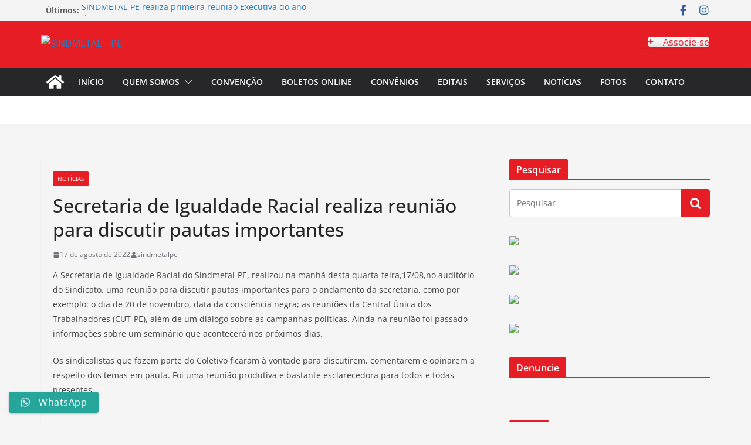

--- FILE ---
content_type: text/html; charset=UTF-8
request_url: https://sindmetalpe.org.br/2022/08/17/secretaria-de-igualdade-racial-realiza-reuniao-para-discutir-pautas-importantes/
body_size: 57264
content:
		<!doctype html>
		<html lang="pt-BR" xmlns:og="http://ogp.me/ns#" xmlns:fb="http://ogp.me/ns/fb#">
		
<head>

			<meta charset="UTF-8"/>
		<meta name="viewport" content="width=device-width, initial-scale=1">
		<link rel="profile" href="https://gmpg.org/xfn/11"/>
		
	<title>Secretaria de Igualdade Racial realiza reunião para discutir pautas importantes &#8211; SINDMETAL &#8211; PE</title>
<meta name='robots' content='max-image-preview:large' />
	<style>img:is([sizes="auto" i], [sizes^="auto," i]) { contain-intrinsic-size: 3000px 1500px }</style>
	<link rel="alternate" type="application/rss+xml" title="Feed para SINDMETAL - PE &raquo;" href="https://sindmetalpe.org.br/feed/" />
<link rel="alternate" type="application/rss+xml" title="Feed de comentários para SINDMETAL - PE &raquo;" href="https://sindmetalpe.org.br/comments/feed/" />
<link rel="alternate" type="application/rss+xml" title="Feed de comentários para SINDMETAL - PE &raquo; Secretaria de Igualdade Racial realiza reunião para discutir pautas importantes" href="https://sindmetalpe.org.br/2022/08/17/secretaria-de-igualdade-racial-realiza-reuniao-para-discutir-pautas-importantes/feed/" />
<script type="text/javascript">
/* <![CDATA[ */
window._wpemojiSettings = {"baseUrl":"https:\/\/s.w.org\/images\/core\/emoji\/16.0.1\/72x72\/","ext":".png","svgUrl":"https:\/\/s.w.org\/images\/core\/emoji\/16.0.1\/svg\/","svgExt":".svg","source":{"concatemoji":"https:\/\/sindmetalpe.org.br\/wp-includes\/js\/wp-emoji-release.min.js?ver=b5285cd100f97086019d039b12d713e7"}};
/*! This file is auto-generated */
!function(s,n){var o,i,e;function c(e){try{var t={supportTests:e,timestamp:(new Date).valueOf()};sessionStorage.setItem(o,JSON.stringify(t))}catch(e){}}function p(e,t,n){e.clearRect(0,0,e.canvas.width,e.canvas.height),e.fillText(t,0,0);var t=new Uint32Array(e.getImageData(0,0,e.canvas.width,e.canvas.height).data),a=(e.clearRect(0,0,e.canvas.width,e.canvas.height),e.fillText(n,0,0),new Uint32Array(e.getImageData(0,0,e.canvas.width,e.canvas.height).data));return t.every(function(e,t){return e===a[t]})}function u(e,t){e.clearRect(0,0,e.canvas.width,e.canvas.height),e.fillText(t,0,0);for(var n=e.getImageData(16,16,1,1),a=0;a<n.data.length;a++)if(0!==n.data[a])return!1;return!0}function f(e,t,n,a){switch(t){case"flag":return n(e,"\ud83c\udff3\ufe0f\u200d\u26a7\ufe0f","\ud83c\udff3\ufe0f\u200b\u26a7\ufe0f")?!1:!n(e,"\ud83c\udde8\ud83c\uddf6","\ud83c\udde8\u200b\ud83c\uddf6")&&!n(e,"\ud83c\udff4\udb40\udc67\udb40\udc62\udb40\udc65\udb40\udc6e\udb40\udc67\udb40\udc7f","\ud83c\udff4\u200b\udb40\udc67\u200b\udb40\udc62\u200b\udb40\udc65\u200b\udb40\udc6e\u200b\udb40\udc67\u200b\udb40\udc7f");case"emoji":return!a(e,"\ud83e\udedf")}return!1}function g(e,t,n,a){var r="undefined"!=typeof WorkerGlobalScope&&self instanceof WorkerGlobalScope?new OffscreenCanvas(300,150):s.createElement("canvas"),o=r.getContext("2d",{willReadFrequently:!0}),i=(o.textBaseline="top",o.font="600 32px Arial",{});return e.forEach(function(e){i[e]=t(o,e,n,a)}),i}function t(e){var t=s.createElement("script");t.src=e,t.defer=!0,s.head.appendChild(t)}"undefined"!=typeof Promise&&(o="wpEmojiSettingsSupports",i=["flag","emoji"],n.supports={everything:!0,everythingExceptFlag:!0},e=new Promise(function(e){s.addEventListener("DOMContentLoaded",e,{once:!0})}),new Promise(function(t){var n=function(){try{var e=JSON.parse(sessionStorage.getItem(o));if("object"==typeof e&&"number"==typeof e.timestamp&&(new Date).valueOf()<e.timestamp+604800&&"object"==typeof e.supportTests)return e.supportTests}catch(e){}return null}();if(!n){if("undefined"!=typeof Worker&&"undefined"!=typeof OffscreenCanvas&&"undefined"!=typeof URL&&URL.createObjectURL&&"undefined"!=typeof Blob)try{var e="postMessage("+g.toString()+"("+[JSON.stringify(i),f.toString(),p.toString(),u.toString()].join(",")+"));",a=new Blob([e],{type:"text/javascript"}),r=new Worker(URL.createObjectURL(a),{name:"wpTestEmojiSupports"});return void(r.onmessage=function(e){c(n=e.data),r.terminate(),t(n)})}catch(e){}c(n=g(i,f,p,u))}t(n)}).then(function(e){for(var t in e)n.supports[t]=e[t],n.supports.everything=n.supports.everything&&n.supports[t],"flag"!==t&&(n.supports.everythingExceptFlag=n.supports.everythingExceptFlag&&n.supports[t]);n.supports.everythingExceptFlag=n.supports.everythingExceptFlag&&!n.supports.flag,n.DOMReady=!1,n.readyCallback=function(){n.DOMReady=!0}}).then(function(){return e}).then(function(){var e;n.supports.everything||(n.readyCallback(),(e=n.source||{}).concatemoji?t(e.concatemoji):e.wpemoji&&e.twemoji&&(t(e.twemoji),t(e.wpemoji)))}))}((window,document),window._wpemojiSettings);
/* ]]> */
</script>
<link rel='stylesheet' id='ht_ctc_main_css-css' href='https://sindmetalpe.org.br/wp-content/plugins/click-to-chat-for-whatsapp/new/inc/assets/css/main.css?ver=4.29' type='text/css' media='all' />
<style id='wp-emoji-styles-inline-css' type='text/css'>

	img.wp-smiley, img.emoji {
		display: inline !important;
		border: none !important;
		box-shadow: none !important;
		height: 1em !important;
		width: 1em !important;
		margin: 0 0.07em !important;
		vertical-align: -0.1em !important;
		background: none !important;
		padding: 0 !important;
	}
</style>
<link rel='stylesheet' id='wp-block-library-css' href='https://sindmetalpe.org.br/wp-includes/css/dist/block-library/style.min.css?ver=b5285cd100f97086019d039b12d713e7' type='text/css' media='all' />
<style id='wp-block-library-theme-inline-css' type='text/css'>
.wp-block-audio :where(figcaption){color:#555;font-size:13px;text-align:center}.is-dark-theme .wp-block-audio :where(figcaption){color:#ffffffa6}.wp-block-audio{margin:0 0 1em}.wp-block-code{border:1px solid #ccc;border-radius:4px;font-family:Menlo,Consolas,monaco,monospace;padding:.8em 1em}.wp-block-embed :where(figcaption){color:#555;font-size:13px;text-align:center}.is-dark-theme .wp-block-embed :where(figcaption){color:#ffffffa6}.wp-block-embed{margin:0 0 1em}.blocks-gallery-caption{color:#555;font-size:13px;text-align:center}.is-dark-theme .blocks-gallery-caption{color:#ffffffa6}:root :where(.wp-block-image figcaption){color:#555;font-size:13px;text-align:center}.is-dark-theme :root :where(.wp-block-image figcaption){color:#ffffffa6}.wp-block-image{margin:0 0 1em}.wp-block-pullquote{border-bottom:4px solid;border-top:4px solid;color:currentColor;margin-bottom:1.75em}.wp-block-pullquote cite,.wp-block-pullquote footer,.wp-block-pullquote__citation{color:currentColor;font-size:.8125em;font-style:normal;text-transform:uppercase}.wp-block-quote{border-left:.25em solid;margin:0 0 1.75em;padding-left:1em}.wp-block-quote cite,.wp-block-quote footer{color:currentColor;font-size:.8125em;font-style:normal;position:relative}.wp-block-quote:where(.has-text-align-right){border-left:none;border-right:.25em solid;padding-left:0;padding-right:1em}.wp-block-quote:where(.has-text-align-center){border:none;padding-left:0}.wp-block-quote.is-large,.wp-block-quote.is-style-large,.wp-block-quote:where(.is-style-plain){border:none}.wp-block-search .wp-block-search__label{font-weight:700}.wp-block-search__button{border:1px solid #ccc;padding:.375em .625em}:where(.wp-block-group.has-background){padding:1.25em 2.375em}.wp-block-separator.has-css-opacity{opacity:.4}.wp-block-separator{border:none;border-bottom:2px solid;margin-left:auto;margin-right:auto}.wp-block-separator.has-alpha-channel-opacity{opacity:1}.wp-block-separator:not(.is-style-wide):not(.is-style-dots){width:100px}.wp-block-separator.has-background:not(.is-style-dots){border-bottom:none;height:1px}.wp-block-separator.has-background:not(.is-style-wide):not(.is-style-dots){height:2px}.wp-block-table{margin:0 0 1em}.wp-block-table td,.wp-block-table th{word-break:normal}.wp-block-table :where(figcaption){color:#555;font-size:13px;text-align:center}.is-dark-theme .wp-block-table :where(figcaption){color:#ffffffa6}.wp-block-video :where(figcaption){color:#555;font-size:13px;text-align:center}.is-dark-theme .wp-block-video :where(figcaption){color:#ffffffa6}.wp-block-video{margin:0 0 1em}:root :where(.wp-block-template-part.has-background){margin-bottom:0;margin-top:0;padding:1.25em 2.375em}
</style>
<style id='global-styles-inline-css' type='text/css'>
:root{--wp--preset--aspect-ratio--square: 1;--wp--preset--aspect-ratio--4-3: 4/3;--wp--preset--aspect-ratio--3-4: 3/4;--wp--preset--aspect-ratio--3-2: 3/2;--wp--preset--aspect-ratio--2-3: 2/3;--wp--preset--aspect-ratio--16-9: 16/9;--wp--preset--aspect-ratio--9-16: 9/16;--wp--preset--color--black: #000000;--wp--preset--color--cyan-bluish-gray: #abb8c3;--wp--preset--color--white: #ffffff;--wp--preset--color--pale-pink: #f78da7;--wp--preset--color--vivid-red: #cf2e2e;--wp--preset--color--luminous-vivid-orange: #ff6900;--wp--preset--color--luminous-vivid-amber: #fcb900;--wp--preset--color--light-green-cyan: #7bdcb5;--wp--preset--color--vivid-green-cyan: #00d084;--wp--preset--color--pale-cyan-blue: #8ed1fc;--wp--preset--color--vivid-cyan-blue: #0693e3;--wp--preset--color--vivid-purple: #9b51e0;--wp--preset--color--cm-color-1: #257BC1;--wp--preset--color--cm-color-2: #2270B0;--wp--preset--color--cm-color-3: #FFFFFF;--wp--preset--color--cm-color-4: #F9FEFD;--wp--preset--color--cm-color-5: #27272A;--wp--preset--color--cm-color-6: #16181A;--wp--preset--color--cm-color-7: #8F8F8F;--wp--preset--color--cm-color-8: #FFFFFF;--wp--preset--color--cm-color-9: #C7C7C7;--wp--preset--gradient--vivid-cyan-blue-to-vivid-purple: linear-gradient(135deg,rgba(6,147,227,1) 0%,rgb(155,81,224) 100%);--wp--preset--gradient--light-green-cyan-to-vivid-green-cyan: linear-gradient(135deg,rgb(122,220,180) 0%,rgb(0,208,130) 100%);--wp--preset--gradient--luminous-vivid-amber-to-luminous-vivid-orange: linear-gradient(135deg,rgba(252,185,0,1) 0%,rgba(255,105,0,1) 100%);--wp--preset--gradient--luminous-vivid-orange-to-vivid-red: linear-gradient(135deg,rgba(255,105,0,1) 0%,rgb(207,46,46) 100%);--wp--preset--gradient--very-light-gray-to-cyan-bluish-gray: linear-gradient(135deg,rgb(238,238,238) 0%,rgb(169,184,195) 100%);--wp--preset--gradient--cool-to-warm-spectrum: linear-gradient(135deg,rgb(74,234,220) 0%,rgb(151,120,209) 20%,rgb(207,42,186) 40%,rgb(238,44,130) 60%,rgb(251,105,98) 80%,rgb(254,248,76) 100%);--wp--preset--gradient--blush-light-purple: linear-gradient(135deg,rgb(255,206,236) 0%,rgb(152,150,240) 100%);--wp--preset--gradient--blush-bordeaux: linear-gradient(135deg,rgb(254,205,165) 0%,rgb(254,45,45) 50%,rgb(107,0,62) 100%);--wp--preset--gradient--luminous-dusk: linear-gradient(135deg,rgb(255,203,112) 0%,rgb(199,81,192) 50%,rgb(65,88,208) 100%);--wp--preset--gradient--pale-ocean: linear-gradient(135deg,rgb(255,245,203) 0%,rgb(182,227,212) 50%,rgb(51,167,181) 100%);--wp--preset--gradient--electric-grass: linear-gradient(135deg,rgb(202,248,128) 0%,rgb(113,206,126) 100%);--wp--preset--gradient--midnight: linear-gradient(135deg,rgb(2,3,129) 0%,rgb(40,116,252) 100%);--wp--preset--font-size--small: 13px;--wp--preset--font-size--medium: 16px;--wp--preset--font-size--large: 20px;--wp--preset--font-size--x-large: 24px;--wp--preset--font-size--xx-large: 30px;--wp--preset--font-size--huge: 36px;--wp--preset--font-family--dm-sans: DM Sans, sans-serif;--wp--preset--font-family--public-sans: Public Sans, sans-serif;--wp--preset--font-family--roboto: Roboto, sans-serif;--wp--preset--font-family--segoe-ui: Segoe UI, Arial, sans-serif;--wp--preset--font-family--ibm-plex-serif: IBM Plex Serif, sans-serif;--wp--preset--font-family--inter: Inter, sans-serif;--wp--preset--spacing--20: 0.44rem;--wp--preset--spacing--30: 0.67rem;--wp--preset--spacing--40: 1rem;--wp--preset--spacing--50: 1.5rem;--wp--preset--spacing--60: 2.25rem;--wp--preset--spacing--70: 3.38rem;--wp--preset--spacing--80: 5.06rem;--wp--preset--shadow--natural: 6px 6px 9px rgba(0, 0, 0, 0.2);--wp--preset--shadow--deep: 12px 12px 50px rgba(0, 0, 0, 0.4);--wp--preset--shadow--sharp: 6px 6px 0px rgba(0, 0, 0, 0.2);--wp--preset--shadow--outlined: 6px 6px 0px -3px rgba(255, 255, 255, 1), 6px 6px rgba(0, 0, 0, 1);--wp--preset--shadow--crisp: 6px 6px 0px rgba(0, 0, 0, 1);}:root { --wp--style--global--content-size: 760px;--wp--style--global--wide-size: 1160px; }:where(body) { margin: 0; }.wp-site-blocks > .alignleft { float: left; margin-right: 2em; }.wp-site-blocks > .alignright { float: right; margin-left: 2em; }.wp-site-blocks > .aligncenter { justify-content: center; margin-left: auto; margin-right: auto; }:where(.wp-site-blocks) > * { margin-block-start: 24px; margin-block-end: 0; }:where(.wp-site-blocks) > :first-child { margin-block-start: 0; }:where(.wp-site-blocks) > :last-child { margin-block-end: 0; }:root { --wp--style--block-gap: 24px; }:root :where(.is-layout-flow) > :first-child{margin-block-start: 0;}:root :where(.is-layout-flow) > :last-child{margin-block-end: 0;}:root :where(.is-layout-flow) > *{margin-block-start: 24px;margin-block-end: 0;}:root :where(.is-layout-constrained) > :first-child{margin-block-start: 0;}:root :where(.is-layout-constrained) > :last-child{margin-block-end: 0;}:root :where(.is-layout-constrained) > *{margin-block-start: 24px;margin-block-end: 0;}:root :where(.is-layout-flex){gap: 24px;}:root :where(.is-layout-grid){gap: 24px;}.is-layout-flow > .alignleft{float: left;margin-inline-start: 0;margin-inline-end: 2em;}.is-layout-flow > .alignright{float: right;margin-inline-start: 2em;margin-inline-end: 0;}.is-layout-flow > .aligncenter{margin-left: auto !important;margin-right: auto !important;}.is-layout-constrained > .alignleft{float: left;margin-inline-start: 0;margin-inline-end: 2em;}.is-layout-constrained > .alignright{float: right;margin-inline-start: 2em;margin-inline-end: 0;}.is-layout-constrained > .aligncenter{margin-left: auto !important;margin-right: auto !important;}.is-layout-constrained > :where(:not(.alignleft):not(.alignright):not(.alignfull)){max-width: var(--wp--style--global--content-size);margin-left: auto !important;margin-right: auto !important;}.is-layout-constrained > .alignwide{max-width: var(--wp--style--global--wide-size);}body .is-layout-flex{display: flex;}.is-layout-flex{flex-wrap: wrap;align-items: center;}.is-layout-flex > :is(*, div){margin: 0;}body .is-layout-grid{display: grid;}.is-layout-grid > :is(*, div){margin: 0;}body{padding-top: 0px;padding-right: 0px;padding-bottom: 0px;padding-left: 0px;}a:where(:not(.wp-element-button)){text-decoration: underline;}:root :where(.wp-element-button, .wp-block-button__link){background-color: #32373c;border-width: 0;color: #fff;font-family: inherit;font-size: inherit;line-height: inherit;padding: calc(0.667em + 2px) calc(1.333em + 2px);text-decoration: none;}.has-black-color{color: var(--wp--preset--color--black) !important;}.has-cyan-bluish-gray-color{color: var(--wp--preset--color--cyan-bluish-gray) !important;}.has-white-color{color: var(--wp--preset--color--white) !important;}.has-pale-pink-color{color: var(--wp--preset--color--pale-pink) !important;}.has-vivid-red-color{color: var(--wp--preset--color--vivid-red) !important;}.has-luminous-vivid-orange-color{color: var(--wp--preset--color--luminous-vivid-orange) !important;}.has-luminous-vivid-amber-color{color: var(--wp--preset--color--luminous-vivid-amber) !important;}.has-light-green-cyan-color{color: var(--wp--preset--color--light-green-cyan) !important;}.has-vivid-green-cyan-color{color: var(--wp--preset--color--vivid-green-cyan) !important;}.has-pale-cyan-blue-color{color: var(--wp--preset--color--pale-cyan-blue) !important;}.has-vivid-cyan-blue-color{color: var(--wp--preset--color--vivid-cyan-blue) !important;}.has-vivid-purple-color{color: var(--wp--preset--color--vivid-purple) !important;}.has-cm-color-1-color{color: var(--wp--preset--color--cm-color-1) !important;}.has-cm-color-2-color{color: var(--wp--preset--color--cm-color-2) !important;}.has-cm-color-3-color{color: var(--wp--preset--color--cm-color-3) !important;}.has-cm-color-4-color{color: var(--wp--preset--color--cm-color-4) !important;}.has-cm-color-5-color{color: var(--wp--preset--color--cm-color-5) !important;}.has-cm-color-6-color{color: var(--wp--preset--color--cm-color-6) !important;}.has-cm-color-7-color{color: var(--wp--preset--color--cm-color-7) !important;}.has-cm-color-8-color{color: var(--wp--preset--color--cm-color-8) !important;}.has-cm-color-9-color{color: var(--wp--preset--color--cm-color-9) !important;}.has-black-background-color{background-color: var(--wp--preset--color--black) !important;}.has-cyan-bluish-gray-background-color{background-color: var(--wp--preset--color--cyan-bluish-gray) !important;}.has-white-background-color{background-color: var(--wp--preset--color--white) !important;}.has-pale-pink-background-color{background-color: var(--wp--preset--color--pale-pink) !important;}.has-vivid-red-background-color{background-color: var(--wp--preset--color--vivid-red) !important;}.has-luminous-vivid-orange-background-color{background-color: var(--wp--preset--color--luminous-vivid-orange) !important;}.has-luminous-vivid-amber-background-color{background-color: var(--wp--preset--color--luminous-vivid-amber) !important;}.has-light-green-cyan-background-color{background-color: var(--wp--preset--color--light-green-cyan) !important;}.has-vivid-green-cyan-background-color{background-color: var(--wp--preset--color--vivid-green-cyan) !important;}.has-pale-cyan-blue-background-color{background-color: var(--wp--preset--color--pale-cyan-blue) !important;}.has-vivid-cyan-blue-background-color{background-color: var(--wp--preset--color--vivid-cyan-blue) !important;}.has-vivid-purple-background-color{background-color: var(--wp--preset--color--vivid-purple) !important;}.has-cm-color-1-background-color{background-color: var(--wp--preset--color--cm-color-1) !important;}.has-cm-color-2-background-color{background-color: var(--wp--preset--color--cm-color-2) !important;}.has-cm-color-3-background-color{background-color: var(--wp--preset--color--cm-color-3) !important;}.has-cm-color-4-background-color{background-color: var(--wp--preset--color--cm-color-4) !important;}.has-cm-color-5-background-color{background-color: var(--wp--preset--color--cm-color-5) !important;}.has-cm-color-6-background-color{background-color: var(--wp--preset--color--cm-color-6) !important;}.has-cm-color-7-background-color{background-color: var(--wp--preset--color--cm-color-7) !important;}.has-cm-color-8-background-color{background-color: var(--wp--preset--color--cm-color-8) !important;}.has-cm-color-9-background-color{background-color: var(--wp--preset--color--cm-color-9) !important;}.has-black-border-color{border-color: var(--wp--preset--color--black) !important;}.has-cyan-bluish-gray-border-color{border-color: var(--wp--preset--color--cyan-bluish-gray) !important;}.has-white-border-color{border-color: var(--wp--preset--color--white) !important;}.has-pale-pink-border-color{border-color: var(--wp--preset--color--pale-pink) !important;}.has-vivid-red-border-color{border-color: var(--wp--preset--color--vivid-red) !important;}.has-luminous-vivid-orange-border-color{border-color: var(--wp--preset--color--luminous-vivid-orange) !important;}.has-luminous-vivid-amber-border-color{border-color: var(--wp--preset--color--luminous-vivid-amber) !important;}.has-light-green-cyan-border-color{border-color: var(--wp--preset--color--light-green-cyan) !important;}.has-vivid-green-cyan-border-color{border-color: var(--wp--preset--color--vivid-green-cyan) !important;}.has-pale-cyan-blue-border-color{border-color: var(--wp--preset--color--pale-cyan-blue) !important;}.has-vivid-cyan-blue-border-color{border-color: var(--wp--preset--color--vivid-cyan-blue) !important;}.has-vivid-purple-border-color{border-color: var(--wp--preset--color--vivid-purple) !important;}.has-cm-color-1-border-color{border-color: var(--wp--preset--color--cm-color-1) !important;}.has-cm-color-2-border-color{border-color: var(--wp--preset--color--cm-color-2) !important;}.has-cm-color-3-border-color{border-color: var(--wp--preset--color--cm-color-3) !important;}.has-cm-color-4-border-color{border-color: var(--wp--preset--color--cm-color-4) !important;}.has-cm-color-5-border-color{border-color: var(--wp--preset--color--cm-color-5) !important;}.has-cm-color-6-border-color{border-color: var(--wp--preset--color--cm-color-6) !important;}.has-cm-color-7-border-color{border-color: var(--wp--preset--color--cm-color-7) !important;}.has-cm-color-8-border-color{border-color: var(--wp--preset--color--cm-color-8) !important;}.has-cm-color-9-border-color{border-color: var(--wp--preset--color--cm-color-9) !important;}.has-vivid-cyan-blue-to-vivid-purple-gradient-background{background: var(--wp--preset--gradient--vivid-cyan-blue-to-vivid-purple) !important;}.has-light-green-cyan-to-vivid-green-cyan-gradient-background{background: var(--wp--preset--gradient--light-green-cyan-to-vivid-green-cyan) !important;}.has-luminous-vivid-amber-to-luminous-vivid-orange-gradient-background{background: var(--wp--preset--gradient--luminous-vivid-amber-to-luminous-vivid-orange) !important;}.has-luminous-vivid-orange-to-vivid-red-gradient-background{background: var(--wp--preset--gradient--luminous-vivid-orange-to-vivid-red) !important;}.has-very-light-gray-to-cyan-bluish-gray-gradient-background{background: var(--wp--preset--gradient--very-light-gray-to-cyan-bluish-gray) !important;}.has-cool-to-warm-spectrum-gradient-background{background: var(--wp--preset--gradient--cool-to-warm-spectrum) !important;}.has-blush-light-purple-gradient-background{background: var(--wp--preset--gradient--blush-light-purple) !important;}.has-blush-bordeaux-gradient-background{background: var(--wp--preset--gradient--blush-bordeaux) !important;}.has-luminous-dusk-gradient-background{background: var(--wp--preset--gradient--luminous-dusk) !important;}.has-pale-ocean-gradient-background{background: var(--wp--preset--gradient--pale-ocean) !important;}.has-electric-grass-gradient-background{background: var(--wp--preset--gradient--electric-grass) !important;}.has-midnight-gradient-background{background: var(--wp--preset--gradient--midnight) !important;}.has-small-font-size{font-size: var(--wp--preset--font-size--small) !important;}.has-medium-font-size{font-size: var(--wp--preset--font-size--medium) !important;}.has-large-font-size{font-size: var(--wp--preset--font-size--large) !important;}.has-x-large-font-size{font-size: var(--wp--preset--font-size--x-large) !important;}.has-xx-large-font-size{font-size: var(--wp--preset--font-size--xx-large) !important;}.has-huge-font-size{font-size: var(--wp--preset--font-size--huge) !important;}.has-dm-sans-font-family{font-family: var(--wp--preset--font-family--dm-sans) !important;}.has-public-sans-font-family{font-family: var(--wp--preset--font-family--public-sans) !important;}.has-roboto-font-family{font-family: var(--wp--preset--font-family--roboto) !important;}.has-segoe-ui-font-family{font-family: var(--wp--preset--font-family--segoe-ui) !important;}.has-ibm-plex-serif-font-family{font-family: var(--wp--preset--font-family--ibm-plex-serif) !important;}.has-inter-font-family{font-family: var(--wp--preset--font-family--inter) !important;}
:root :where(.wp-block-pullquote){font-size: 1.5em;line-height: 1.6;}
</style>
<link rel='stylesheet' id='sow-button-base-css' href='https://sindmetalpe.org.br/wp-content/plugins/so-widgets-bundle/widgets/button/css/style.css?ver=1.69.3' type='text/css' media='all' />
<link rel='stylesheet' id='sow-button-atom-3067ace05826-css' href='https://sindmetalpe.org.br/wp-content/uploads/siteorigin-widgets/sow-button-atom-3067ace05826.css?ver=b5285cd100f97086019d039b12d713e7' type='text/css' media='all' />
<link rel='stylesheet' id='sow-button-wire-69c8eee11f7a-css' href='https://sindmetalpe.org.br/wp-content/uploads/siteorigin-widgets/sow-button-wire-69c8eee11f7a.css?ver=b5285cd100f97086019d039b12d713e7' type='text/css' media='all' />
<link rel='stylesheet' id='colormag_style-css' href='https://sindmetalpe.org.br/wp-content/themes/colormag/style.css?ver=1769522173' type='text/css' media='all' />
<style id='colormag_style-inline-css' type='text/css'>
.colormag-button,
			blockquote, button,
			input[type=reset],
			input[type=button],
			input[type=submit],
			.cm-home-icon.front_page_on,
			.cm-post-categories a,
			.cm-primary-nav ul li ul li:hover,
			.cm-primary-nav ul li.current-menu-item,
			.cm-primary-nav ul li.current_page_ancestor,
			.cm-primary-nav ul li.current-menu-ancestor,
			.cm-primary-nav ul li.current_page_item,
			.cm-primary-nav ul li:hover,
			.cm-primary-nav ul li.focus,
			.cm-mobile-nav li a:hover,
			.colormag-header-clean #cm-primary-nav .cm-menu-toggle:hover,
			.cm-header .cm-mobile-nav li:hover,
			.cm-header .cm-mobile-nav li.current-page-ancestor,
			.cm-header .cm-mobile-nav li.current-menu-ancestor,
			.cm-header .cm-mobile-nav li.current-page-item,
			.cm-header .cm-mobile-nav li.current-menu-item,
			.cm-primary-nav ul li.focus > a,
			.cm-layout-2 .cm-primary-nav ul ul.sub-menu li.focus > a,
			.cm-mobile-nav .current-menu-item>a, .cm-mobile-nav .current_page_item>a,
			.colormag-header-clean .cm-mobile-nav li:hover > a,
			.colormag-header-clean .cm-mobile-nav li.current-page-ancestor > a,
			.colormag-header-clean .cm-mobile-nav li.current-menu-ancestor > a,
			.colormag-header-clean .cm-mobile-nav li.current-page-item > a,
			.colormag-header-clean .cm-mobile-nav li.current-menu-item > a,
			.fa.search-top:hover,
			.widget_call_to_action .btn--primary,
			.colormag-footer--classic .cm-footer-cols .cm-row .cm-widget-title span::before,
			.colormag-footer--classic-bordered .cm-footer-cols .cm-row .cm-widget-title span::before,
			.cm-featured-posts .cm-widget-title span,
			.cm-featured-category-slider-widget .cm-slide-content .cm-entry-header-meta .cm-post-categories a,
			.cm-highlighted-posts .cm-post-content .cm-entry-header-meta .cm-post-categories a,
			.cm-category-slide-next, .cm-category-slide-prev, .slide-next,
			.slide-prev, .cm-tabbed-widget ul li, .cm-posts .wp-pagenavi .current,
			.cm-posts .wp-pagenavi a:hover, .cm-secondary .cm-widget-title span,
			.cm-posts .post .cm-post-content .cm-entry-header-meta .cm-post-categories a,
			.cm-page-header .cm-page-title span, .entry-meta .post-format i,
			.format-link .cm-entry-summary a, .cm-entry-button, .infinite-scroll .tg-infinite-scroll,
			.no-more-post-text, .pagination span,
			.comments-area .comment-author-link span,
			.cm-footer-cols .cm-row .cm-widget-title span,
			.advertisement_above_footer .cm-widget-title span,
			.error, .cm-primary .cm-widget-title span,
			.related-posts-wrapper.style-three .cm-post-content .cm-entry-title a:hover:before,
			.cm-slider-area .cm-widget-title span,
			.cm-beside-slider-widget .cm-widget-title span,
			.top-full-width-sidebar .cm-widget-title span,
			.wp-block-quote, .wp-block-quote.is-style-large,
			.wp-block-quote.has-text-align-right,
			.cm-error-404 .cm-btn, .widget .wp-block-heading, .wp-block-search button,
			.widget a::before, .cm-post-date a::before,
			.byline a::before,
			.colormag-footer--classic-bordered .cm-widget-title::before,
			.wp-block-button__link,
			#cm-tertiary .cm-widget-title span,
			.link-pagination .post-page-numbers.current,
			.wp-block-query-pagination-numbers .page-numbers.current,
			.wp-element-button,
			.wp-block-button .wp-block-button__link,
			.wp-element-button,
			.cm-layout-2 .cm-primary-nav ul ul.sub-menu li:hover,
			.cm-layout-2 .cm-primary-nav ul ul.sub-menu li.current-menu-ancestor,
			.cm-layout-2 .cm-primary-nav ul ul.sub-menu li.current-menu-item,
			.cm-layout-2 .cm-primary-nav ul ul.sub-menu li.focus,
			.search-wrap button,
			.page-numbers .current,
			.cm-footer-builder .cm-widget-title span,
			.wp-block-search .wp-element-button:hover{background-color:#e61d25;}a,
			.cm-layout-2 #cm-primary-nav .fa.search-top:hover,
			.cm-layout-2 #cm-primary-nav.cm-mobile-nav .cm-random-post a:hover .fa-random,
			.cm-layout-2 #cm-primary-nav.cm-primary-nav .cm-random-post a:hover .fa-random,
			.cm-layout-2 .breaking-news .newsticker a:hover,
			.cm-layout-2 .cm-primary-nav ul li.current-menu-item > a,
			.cm-layout-2 .cm-primary-nav ul li.current_page_item > a,
			.cm-layout-2 .cm-primary-nav ul li:hover > a,
			.cm-layout-2 .cm-primary-nav ul li.focus > a
			.dark-skin .cm-layout-2-style-1 #cm-primary-nav.cm-primary-nav .cm-home-icon:hover .fa,
			.byline a:hover, .comments a:hover, .cm-edit-link a:hover, .cm-post-date a:hover,
			.social-links:not(.cm-header-actions .social-links) i.fa:hover, .cm-tag-links a:hover,
			.colormag-header-clean .social-links li:hover i.fa, .cm-layout-2-style-1 .social-links li:hover i.fa,
			.colormag-header-clean .breaking-news .newsticker a:hover, .widget_featured_posts .article-content .cm-entry-title a:hover,
			.widget_featured_slider .slide-content .cm-below-entry-meta .byline a:hover,
			.widget_featured_slider .slide-content .cm-below-entry-meta .comments a:hover,
			.widget_featured_slider .slide-content .cm-below-entry-meta .cm-post-date a:hover,
			.widget_featured_slider .slide-content .cm-entry-title a:hover,
			.widget_block_picture_news.widget_featured_posts .article-content .cm-entry-title a:hover,
			.widget_highlighted_posts .article-content .cm-below-entry-meta .byline a:hover,
			.widget_highlighted_posts .article-content .cm-below-entry-meta .comments a:hover,
			.widget_highlighted_posts .article-content .cm-below-entry-meta .cm-post-date a:hover,
			.widget_highlighted_posts .article-content .cm-entry-title a:hover, i.fa-arrow-up, i.fa-arrow-down,
			.cm-site-title a, #content .post .article-content .cm-entry-title a:hover, .entry-meta .byline i,
			.entry-meta .cat-links i, .entry-meta a, .post .cm-entry-title a:hover, .search .cm-entry-title a:hover,
			.entry-meta .comments-link a:hover, .entry-meta .cm-edit-link a:hover, .entry-meta .cm-post-date a:hover,
			.entry-meta .cm-tag-links a:hover, .single #content .tags a:hover, .count, .next a:hover, .previous a:hover,
			.related-posts-main-title .fa, .single-related-posts .article-content .cm-entry-title a:hover,
			.pagination a span:hover,
			#content .comments-area a.comment-cm-edit-link:hover, #content .comments-area a.comment-permalink:hover,
			#content .comments-area article header cite a:hover, .comments-area .comment-author-link a:hover,
			.comment .comment-reply-link:hover,
			.nav-next a, .nav-previous a,
			#cm-footer .cm-footer-menu ul li a:hover,
			.cm-footer-cols .cm-row a:hover, a#scroll-up i, .related-posts-wrapper-flyout .cm-entry-title a:hover,
			.human-diff-time .human-diff-time-display:hover,
			.cm-layout-2-style-1 #cm-primary-nav .fa:hover,
			.cm-footer-bar a,
			.cm-post-date a:hover,
			.cm-author a:hover,
			.cm-comments-link a:hover,
			.cm-tag-links a:hover,
			.cm-edit-link a:hover,
			.cm-footer-bar .copyright a,
			.cm-featured-posts .cm-entry-title a:hover,
			.cm-posts .post .cm-post-content .cm-entry-title a:hover,
			.cm-posts .post .single-title-above .cm-entry-title a:hover,
			.cm-layout-2 .cm-primary-nav ul li:hover > a,
			.cm-layout-2 #cm-primary-nav .fa:hover,
			.cm-entry-title a:hover,
			button:hover, input[type="button"]:hover,
			input[type="reset"]:hover,
			input[type="submit"]:hover,
			.wp-block-button .wp-block-button__link:hover,
			.cm-button:hover,
			.wp-element-button:hover,
			li.product .added_to_cart:hover,
			.comments-area .comment-permalink:hover,
			.cm-footer-bar-area .cm-footer-bar__2 a{color:#e61d25;}#cm-primary-nav,
			.cm-contained .cm-header-2 .cm-row, .cm-header-builder.cm-full-width .cm-main-header .cm-header-bottom-row{border-top-color:#e61d25;}.cm-layout-2 #cm-primary-nav,
			.cm-layout-2 .cm-primary-nav ul ul.sub-menu li:hover,
			.cm-layout-2 .cm-primary-nav ul > li:hover > a,
			.cm-layout-2 .cm-primary-nav ul > li.current-menu-item > a,
			.cm-layout-2 .cm-primary-nav ul > li.current-menu-ancestor > a,
			.cm-layout-2 .cm-primary-nav ul ul.sub-menu li.current-menu-ancestor,
			.cm-layout-2 .cm-primary-nav ul ul.sub-menu li.current-menu-item,
			.cm-layout-2 .cm-primary-nav ul ul.sub-menu li.focus,
			cm-layout-2 .cm-primary-nav ul ul.sub-menu li.current-menu-ancestor,
			cm-layout-2 .cm-primary-nav ul ul.sub-menu li.current-menu-item,
			cm-layout-2 #cm-primary-nav .cm-menu-toggle:hover,
			cm-layout-2 #cm-primary-nav.cm-mobile-nav .cm-menu-toggle,
			cm-layout-2 .cm-primary-nav ul > li:hover > a,
			cm-layout-2 .cm-primary-nav ul > li.current-menu-item > a,
			cm-layout-2 .cm-primary-nav ul > li.current-menu-ancestor > a,
			.cm-layout-2 .cm-primary-nav ul li.focus > a, .pagination a span:hover,
			.cm-error-404 .cm-btn,
			.single-post .cm-post-categories a::after,
			.widget .block-title,
			.cm-layout-2 .cm-primary-nav ul li.focus > a,
			button,
			input[type="button"],
			input[type="reset"],
			input[type="submit"],
			.wp-block-button .wp-block-button__link,
			.cm-button,
			.wp-element-button,
			li.product .added_to_cart{border-color:#e61d25;}.cm-secondary .cm-widget-title,
			#cm-tertiary .cm-widget-title,
			.widget_featured_posts .widget-title,
			#secondary .widget-title,
			#cm-tertiary .widget-title,
			.cm-page-header .cm-page-title,
			.cm-footer-cols .cm-row .widget-title,
			.advertisement_above_footer .widget-title,
			#primary .widget-title,
			.widget_slider_area .widget-title,
			.widget_beside_slider .widget-title,
			.top-full-width-sidebar .widget-title,
			.cm-footer-cols .cm-row .cm-widget-title,
			.cm-footer-bar .copyright a,
			.cm-layout-2.cm-layout-2-style-2 #cm-primary-nav,
			.cm-layout-2 .cm-primary-nav ul > li:hover > a,
			.cm-footer-builder .cm-widget-title,
			.cm-layout-2 .cm-primary-nav ul > li.current-menu-item > a{border-bottom-color:#e61d25;}body{color:#444444;}.cm-posts .post{box-shadow:0px 0px 2px 0px #E4E4E7;}@media screen and (min-width: 992px) {.cm-primary{width:70%;}}.colormag-button,
			input[type="reset"],
			input[type="button"],
			input[type="submit"],
			button,
			.cm-entry-button span,
			.wp-block-button .wp-block-button__link{color:#ffffff;}.cm-content{background-color:#f6f5f6;}body,body.boxed{background-color:#f6f5f6;}.cm-header-1, .dark-skin .cm-header-1{background-color:#e61d25;}#cm-primary-nav{border-top-color:#e61d25;}.cm-header .cm-menu-toggle svg,
			.cm-header .cm-menu-toggle svg{fill:#fff;}.cm-footer-bar-area .cm-footer-bar__2 a{color:#207daf;}.elementor .elementor-widget-wrap .tg-module-wrapper .module-title span,
			.elementor .elementor-widget-wrap .tg-module-wrapper .tg-post-category,
			.elementor .elementor-widget-wrap .tg-module-wrapper.tg-module-block.tg-module-block--style-5 .tg_module_block .read-more,
				.elementor .elementor-widget-wrap .tg-module-wrapper tg-module-block.tg-module-block--style-10 .tg_module_block.tg_module_block--list-small:before{background-color:#e61d25;}.elementor .elementor-widget-wrap .tg-module-wrapper .tg-module-meta .tg-module-comments a:hover,
			.elementor .elementor-widget-wrap .tg-module-wrapper .tg-module-meta .tg-post-auther-name a:hover,
			.elementor .elementor-widget-wrap .tg-module-wrapper .tg-module-meta .tg-post-date a:hover,
			.elementor .elementor-widget-wrap .tg-module-wrapper .tg-module-title:hover a,
			.elementor .elementor-widget-wrap .tg-module-wrapper.tg-module-block.tg-module-block--style-7 .tg_module_block--white .tg-module-comments a:hover,
			.elementor .elementor-widget-wrap .tg-module-wrapper.tg-module-block.tg-module-block--style-7 .tg_module_block--white .tg-post-auther-name a:hover,
			.elementor .elementor-widget-wrap .tg-module-wrapper.tg-module-block.tg-module-block--style-7 .tg_module_block--white .tg-post-date a:hover,
			.elementor .elementor-widget-wrap .tg-module-wrapper.tg-module-grid .tg_module_grid .tg-module-info .tg-module-meta a:hover,
			.elementor .elementor-widget-wrap .tg-module-wrapper.tg-module-block.tg-module-block--style-7 .tg_module_block--white .tg-module-title a:hover,
			.elementor .elementor-widget-wrap .tg-trending-news .trending-news-wrapper a:hover,
			.elementor .elementor-widget-wrap .tg-trending-news .swiper-controls .swiper-button-next:hover, .elementor .elementor-widget-wrap .tg-trending-news .swiper-controls .swiper-button-prev:hover,
			.elementor .elementor-widget-wrap .tg-module-wrapper.tg-module-block.tg-module-block--style-10 .tg_module_block--white .tg-module-title a:hover,
			.elementor .elementor-widget-wrap .tg-module-wrapper.tg-module-block.tg-module-block--style-10 .tg_module_block--white .tg-post-auther-name a:hover,
			.elementor .elementor-widget-wrap .tg-module-wrapper.tg-module-block.tg-module-block--style-10 .tg_module_block--white .tg-post-date a:hover,
			.elementor .elementor-widget-wrap .tg-module-wrapper.tg-module-block.tg-module-block--style-10 .tg_module_block--white .tg-module-comments a:hover{color:#e61d25;}.elementor .elementor-widget-wrap .tg-trending-news .swiper-controls .swiper-button-next:hover,
			.elementor .elementor-widget-wrap .tg-trending-news .swiper-controls .swiper-button-prev:hover{border-color:#e61d25;} :root{--cm-color-1: #257BC1;--cm-color-2: #2270B0;--cm-color-3: #FFFFFF;--cm-color-4: #F9FEFD;--cm-color-5: #27272A;--cm-color-6: #16181A;--cm-color-7: #8F8F8F;--cm-color-8: #FFFFFF;--cm-color-9: #C7C7C7;}.colormag-button,
			blockquote, button,
			input[type=reset],
			input[type=button],
			input[type=submit],
			.cm-home-icon.front_page_on,
			.cm-post-categories a,
			.cm-primary-nav ul li ul li:hover,
			.cm-primary-nav ul li.current-menu-item,
			.cm-primary-nav ul li.current_page_ancestor,
			.cm-primary-nav ul li.current-menu-ancestor,
			.cm-primary-nav ul li.current_page_item,
			.cm-primary-nav ul li:hover,
			.cm-primary-nav ul li.focus,
			.cm-mobile-nav li a:hover,
			.colormag-header-clean #cm-primary-nav .cm-menu-toggle:hover,
			.cm-header .cm-mobile-nav li:hover,
			.cm-header .cm-mobile-nav li.current-page-ancestor,
			.cm-header .cm-mobile-nav li.current-menu-ancestor,
			.cm-header .cm-mobile-nav li.current-page-item,
			.cm-header .cm-mobile-nav li.current-menu-item,
			.cm-primary-nav ul li.focus > a,
			.cm-layout-2 .cm-primary-nav ul ul.sub-menu li.focus > a,
			.cm-mobile-nav .current-menu-item>a, .cm-mobile-nav .current_page_item>a,
			.colormag-header-clean .cm-mobile-nav li:hover > a,
			.colormag-header-clean .cm-mobile-nav li.current-page-ancestor > a,
			.colormag-header-clean .cm-mobile-nav li.current-menu-ancestor > a,
			.colormag-header-clean .cm-mobile-nav li.current-page-item > a,
			.colormag-header-clean .cm-mobile-nav li.current-menu-item > a,
			.fa.search-top:hover,
			.widget_call_to_action .btn--primary,
			.colormag-footer--classic .cm-footer-cols .cm-row .cm-widget-title span::before,
			.colormag-footer--classic-bordered .cm-footer-cols .cm-row .cm-widget-title span::before,
			.cm-featured-posts .cm-widget-title span,
			.cm-featured-category-slider-widget .cm-slide-content .cm-entry-header-meta .cm-post-categories a,
			.cm-highlighted-posts .cm-post-content .cm-entry-header-meta .cm-post-categories a,
			.cm-category-slide-next, .cm-category-slide-prev, .slide-next,
			.slide-prev, .cm-tabbed-widget ul li, .cm-posts .wp-pagenavi .current,
			.cm-posts .wp-pagenavi a:hover, .cm-secondary .cm-widget-title span,
			.cm-posts .post .cm-post-content .cm-entry-header-meta .cm-post-categories a,
			.cm-page-header .cm-page-title span, .entry-meta .post-format i,
			.format-link .cm-entry-summary a, .cm-entry-button, .infinite-scroll .tg-infinite-scroll,
			.no-more-post-text, .pagination span,
			.comments-area .comment-author-link span,
			.cm-footer-cols .cm-row .cm-widget-title span,
			.advertisement_above_footer .cm-widget-title span,
			.error, .cm-primary .cm-widget-title span,
			.related-posts-wrapper.style-three .cm-post-content .cm-entry-title a:hover:before,
			.cm-slider-area .cm-widget-title span,
			.cm-beside-slider-widget .cm-widget-title span,
			.top-full-width-sidebar .cm-widget-title span,
			.wp-block-quote, .wp-block-quote.is-style-large,
			.wp-block-quote.has-text-align-right,
			.cm-error-404 .cm-btn, .widget .wp-block-heading, .wp-block-search button,
			.widget a::before, .cm-post-date a::before,
			.byline a::before,
			.colormag-footer--classic-bordered .cm-widget-title::before,
			.wp-block-button__link,
			#cm-tertiary .cm-widget-title span,
			.link-pagination .post-page-numbers.current,
			.wp-block-query-pagination-numbers .page-numbers.current,
			.wp-element-button,
			.wp-block-button .wp-block-button__link,
			.wp-element-button,
			.cm-layout-2 .cm-primary-nav ul ul.sub-menu li:hover,
			.cm-layout-2 .cm-primary-nav ul ul.sub-menu li.current-menu-ancestor,
			.cm-layout-2 .cm-primary-nav ul ul.sub-menu li.current-menu-item,
			.cm-layout-2 .cm-primary-nav ul ul.sub-menu li.focus,
			.search-wrap button,
			.page-numbers .current,
			.cm-footer-builder .cm-widget-title span,
			.wp-block-search .wp-element-button:hover{background-color:#e61d25;}a,
			.cm-layout-2 #cm-primary-nav .fa.search-top:hover,
			.cm-layout-2 #cm-primary-nav.cm-mobile-nav .cm-random-post a:hover .fa-random,
			.cm-layout-2 #cm-primary-nav.cm-primary-nav .cm-random-post a:hover .fa-random,
			.cm-layout-2 .breaking-news .newsticker a:hover,
			.cm-layout-2 .cm-primary-nav ul li.current-menu-item > a,
			.cm-layout-2 .cm-primary-nav ul li.current_page_item > a,
			.cm-layout-2 .cm-primary-nav ul li:hover > a,
			.cm-layout-2 .cm-primary-nav ul li.focus > a
			.dark-skin .cm-layout-2-style-1 #cm-primary-nav.cm-primary-nav .cm-home-icon:hover .fa,
			.byline a:hover, .comments a:hover, .cm-edit-link a:hover, .cm-post-date a:hover,
			.social-links:not(.cm-header-actions .social-links) i.fa:hover, .cm-tag-links a:hover,
			.colormag-header-clean .social-links li:hover i.fa, .cm-layout-2-style-1 .social-links li:hover i.fa,
			.colormag-header-clean .breaking-news .newsticker a:hover, .widget_featured_posts .article-content .cm-entry-title a:hover,
			.widget_featured_slider .slide-content .cm-below-entry-meta .byline a:hover,
			.widget_featured_slider .slide-content .cm-below-entry-meta .comments a:hover,
			.widget_featured_slider .slide-content .cm-below-entry-meta .cm-post-date a:hover,
			.widget_featured_slider .slide-content .cm-entry-title a:hover,
			.widget_block_picture_news.widget_featured_posts .article-content .cm-entry-title a:hover,
			.widget_highlighted_posts .article-content .cm-below-entry-meta .byline a:hover,
			.widget_highlighted_posts .article-content .cm-below-entry-meta .comments a:hover,
			.widget_highlighted_posts .article-content .cm-below-entry-meta .cm-post-date a:hover,
			.widget_highlighted_posts .article-content .cm-entry-title a:hover, i.fa-arrow-up, i.fa-arrow-down,
			.cm-site-title a, #content .post .article-content .cm-entry-title a:hover, .entry-meta .byline i,
			.entry-meta .cat-links i, .entry-meta a, .post .cm-entry-title a:hover, .search .cm-entry-title a:hover,
			.entry-meta .comments-link a:hover, .entry-meta .cm-edit-link a:hover, .entry-meta .cm-post-date a:hover,
			.entry-meta .cm-tag-links a:hover, .single #content .tags a:hover, .count, .next a:hover, .previous a:hover,
			.related-posts-main-title .fa, .single-related-posts .article-content .cm-entry-title a:hover,
			.pagination a span:hover,
			#content .comments-area a.comment-cm-edit-link:hover, #content .comments-area a.comment-permalink:hover,
			#content .comments-area article header cite a:hover, .comments-area .comment-author-link a:hover,
			.comment .comment-reply-link:hover,
			.nav-next a, .nav-previous a,
			#cm-footer .cm-footer-menu ul li a:hover,
			.cm-footer-cols .cm-row a:hover, a#scroll-up i, .related-posts-wrapper-flyout .cm-entry-title a:hover,
			.human-diff-time .human-diff-time-display:hover,
			.cm-layout-2-style-1 #cm-primary-nav .fa:hover,
			.cm-footer-bar a,
			.cm-post-date a:hover,
			.cm-author a:hover,
			.cm-comments-link a:hover,
			.cm-tag-links a:hover,
			.cm-edit-link a:hover,
			.cm-footer-bar .copyright a,
			.cm-featured-posts .cm-entry-title a:hover,
			.cm-posts .post .cm-post-content .cm-entry-title a:hover,
			.cm-posts .post .single-title-above .cm-entry-title a:hover,
			.cm-layout-2 .cm-primary-nav ul li:hover > a,
			.cm-layout-2 #cm-primary-nav .fa:hover,
			.cm-entry-title a:hover,
			button:hover, input[type="button"]:hover,
			input[type="reset"]:hover,
			input[type="submit"]:hover,
			.wp-block-button .wp-block-button__link:hover,
			.cm-button:hover,
			.wp-element-button:hover,
			li.product .added_to_cart:hover,
			.comments-area .comment-permalink:hover,
			.cm-footer-bar-area .cm-footer-bar__2 a{color:#e61d25;}#cm-primary-nav,
			.cm-contained .cm-header-2 .cm-row, .cm-header-builder.cm-full-width .cm-main-header .cm-header-bottom-row{border-top-color:#e61d25;}.cm-layout-2 #cm-primary-nav,
			.cm-layout-2 .cm-primary-nav ul ul.sub-menu li:hover,
			.cm-layout-2 .cm-primary-nav ul > li:hover > a,
			.cm-layout-2 .cm-primary-nav ul > li.current-menu-item > a,
			.cm-layout-2 .cm-primary-nav ul > li.current-menu-ancestor > a,
			.cm-layout-2 .cm-primary-nav ul ul.sub-menu li.current-menu-ancestor,
			.cm-layout-2 .cm-primary-nav ul ul.sub-menu li.current-menu-item,
			.cm-layout-2 .cm-primary-nav ul ul.sub-menu li.focus,
			cm-layout-2 .cm-primary-nav ul ul.sub-menu li.current-menu-ancestor,
			cm-layout-2 .cm-primary-nav ul ul.sub-menu li.current-menu-item,
			cm-layout-2 #cm-primary-nav .cm-menu-toggle:hover,
			cm-layout-2 #cm-primary-nav.cm-mobile-nav .cm-menu-toggle,
			cm-layout-2 .cm-primary-nav ul > li:hover > a,
			cm-layout-2 .cm-primary-nav ul > li.current-menu-item > a,
			cm-layout-2 .cm-primary-nav ul > li.current-menu-ancestor > a,
			.cm-layout-2 .cm-primary-nav ul li.focus > a, .pagination a span:hover,
			.cm-error-404 .cm-btn,
			.single-post .cm-post-categories a::after,
			.widget .block-title,
			.cm-layout-2 .cm-primary-nav ul li.focus > a,
			button,
			input[type="button"],
			input[type="reset"],
			input[type="submit"],
			.wp-block-button .wp-block-button__link,
			.cm-button,
			.wp-element-button,
			li.product .added_to_cart{border-color:#e61d25;}.cm-secondary .cm-widget-title,
			#cm-tertiary .cm-widget-title,
			.widget_featured_posts .widget-title,
			#secondary .widget-title,
			#cm-tertiary .widget-title,
			.cm-page-header .cm-page-title,
			.cm-footer-cols .cm-row .widget-title,
			.advertisement_above_footer .widget-title,
			#primary .widget-title,
			.widget_slider_area .widget-title,
			.widget_beside_slider .widget-title,
			.top-full-width-sidebar .widget-title,
			.cm-footer-cols .cm-row .cm-widget-title,
			.cm-footer-bar .copyright a,
			.cm-layout-2.cm-layout-2-style-2 #cm-primary-nav,
			.cm-layout-2 .cm-primary-nav ul > li:hover > a,
			.cm-footer-builder .cm-widget-title,
			.cm-layout-2 .cm-primary-nav ul > li.current-menu-item > a{border-bottom-color:#e61d25;}body{color:#444444;}.cm-posts .post{box-shadow:0px 0px 2px 0px #E4E4E7;}@media screen and (min-width: 992px) {.cm-primary{width:70%;}}.colormag-button,
			input[type="reset"],
			input[type="button"],
			input[type="submit"],
			button,
			.cm-entry-button span,
			.wp-block-button .wp-block-button__link{color:#ffffff;}.cm-content{background-color:#f6f5f6;}body,body.boxed{background-color:#f6f5f6;}.cm-header-1, .dark-skin .cm-header-1{background-color:#e61d25;}#cm-primary-nav{border-top-color:#e61d25;}.cm-header .cm-menu-toggle svg,
			.cm-header .cm-menu-toggle svg{fill:#fff;}.cm-footer-bar-area .cm-footer-bar__2 a{color:#207daf;}.elementor .elementor-widget-wrap .tg-module-wrapper .module-title span,
			.elementor .elementor-widget-wrap .tg-module-wrapper .tg-post-category,
			.elementor .elementor-widget-wrap .tg-module-wrapper.tg-module-block.tg-module-block--style-5 .tg_module_block .read-more,
				.elementor .elementor-widget-wrap .tg-module-wrapper tg-module-block.tg-module-block--style-10 .tg_module_block.tg_module_block--list-small:before{background-color:#e61d25;}.elementor .elementor-widget-wrap .tg-module-wrapper .tg-module-meta .tg-module-comments a:hover,
			.elementor .elementor-widget-wrap .tg-module-wrapper .tg-module-meta .tg-post-auther-name a:hover,
			.elementor .elementor-widget-wrap .tg-module-wrapper .tg-module-meta .tg-post-date a:hover,
			.elementor .elementor-widget-wrap .tg-module-wrapper .tg-module-title:hover a,
			.elementor .elementor-widget-wrap .tg-module-wrapper.tg-module-block.tg-module-block--style-7 .tg_module_block--white .tg-module-comments a:hover,
			.elementor .elementor-widget-wrap .tg-module-wrapper.tg-module-block.tg-module-block--style-7 .tg_module_block--white .tg-post-auther-name a:hover,
			.elementor .elementor-widget-wrap .tg-module-wrapper.tg-module-block.tg-module-block--style-7 .tg_module_block--white .tg-post-date a:hover,
			.elementor .elementor-widget-wrap .tg-module-wrapper.tg-module-grid .tg_module_grid .tg-module-info .tg-module-meta a:hover,
			.elementor .elementor-widget-wrap .tg-module-wrapper.tg-module-block.tg-module-block--style-7 .tg_module_block--white .tg-module-title a:hover,
			.elementor .elementor-widget-wrap .tg-trending-news .trending-news-wrapper a:hover,
			.elementor .elementor-widget-wrap .tg-trending-news .swiper-controls .swiper-button-next:hover, .elementor .elementor-widget-wrap .tg-trending-news .swiper-controls .swiper-button-prev:hover,
			.elementor .elementor-widget-wrap .tg-module-wrapper.tg-module-block.tg-module-block--style-10 .tg_module_block--white .tg-module-title a:hover,
			.elementor .elementor-widget-wrap .tg-module-wrapper.tg-module-block.tg-module-block--style-10 .tg_module_block--white .tg-post-auther-name a:hover,
			.elementor .elementor-widget-wrap .tg-module-wrapper.tg-module-block.tg-module-block--style-10 .tg_module_block--white .tg-post-date a:hover,
			.elementor .elementor-widget-wrap .tg-module-wrapper.tg-module-block.tg-module-block--style-10 .tg_module_block--white .tg-module-comments a:hover{color:#e61d25;}.elementor .elementor-widget-wrap .tg-trending-news .swiper-controls .swiper-button-next:hover,
			.elementor .elementor-widget-wrap .tg-trending-news .swiper-controls .swiper-button-prev:hover{border-color:#e61d25;} :root{--cm-color-1: #257BC1;--cm-color-2: #2270B0;--cm-color-3: #FFFFFF;--cm-color-4: #F9FEFD;--cm-color-5: #27272A;--cm-color-6: #16181A;--cm-color-7: #8F8F8F;--cm-color-8: #FFFFFF;--cm-color-9: #C7C7C7;}.cm-header-builder .cm-header-buttons .cm-header-button .cm-button{background-color:#207daf;}.cm-header-builder .cm-header-top-row{background-color:#f4f4f5;}.cm-header-builder .cm-primary-nav .sub-menu, .cm-header-builder .cm-primary-nav .children{background-color:#232323;background-size:contain;}.cm-header-builder nav.cm-secondary-nav ul.sub-menu, .cm-header-builder .cm-secondary-nav .children{background-color:#232323;background-size:contain;}.cm-footer-builder .cm-footer-bottom-row{border-color:#3F3F46;}:root{--top-grid-columns: 4;
			--main-grid-columns: 4;
			--bottom-grid-columns: 2;
			}.cm-footer-builder .cm-footer-bottom-row .cm-footer-col{flex-direction: column;}.cm-footer-builder .cm-footer-main-row .cm-footer-col{flex-direction: column;}.cm-footer-builder .cm-footer-top-row .cm-footer-col{flex-direction: column;} :root{--cm-color-1: #257BC1;--cm-color-2: #2270B0;--cm-color-3: #FFFFFF;--cm-color-4: #F9FEFD;--cm-color-5: #27272A;--cm-color-6: #16181A;--cm-color-7: #8F8F8F;--cm-color-8: #FFFFFF;--cm-color-9: #C7C7C7;}.mzb-featured-posts, .mzb-social-icon, .mzb-featured-categories, .mzb-social-icons-insert{--color--light--primary:rgba(230,29,37,0.1);}body{--color--light--primary:#e61d25;--color--primary:#e61d25;}:root {--wp--preset--color--cm-color-1:#257BC1;--wp--preset--color--cm-color-2:#2270B0;--wp--preset--color--cm-color-3:#FFFFFF;--wp--preset--color--cm-color-4:#F9FEFD;--wp--preset--color--cm-color-5:#27272A;--wp--preset--color--cm-color-6:#16181A;--wp--preset--color--cm-color-7:#8F8F8F;--wp--preset--color--cm-color-8:#FFFFFF;--wp--preset--color--cm-color-9:#C7C7C7;}:root {--e-global-color-cmcolor1: #257BC1;--e-global-color-cmcolor2: #2270B0;--e-global-color-cmcolor3: #FFFFFF;--e-global-color-cmcolor4: #F9FEFD;--e-global-color-cmcolor5: #27272A;--e-global-color-cmcolor6: #16181A;--e-global-color-cmcolor7: #8F8F8F;--e-global-color-cmcolor8: #FFFFFF;--e-global-color-cmcolor9: #C7C7C7;}
</style>
<link rel='stylesheet' id='font-awesome-all-css' href='https://sindmetalpe.org.br/wp-content/themes/colormag/inc/customizer/customind/assets/fontawesome/v6/css/all.min.css?ver=6.2.4' type='text/css' media='all' />
<link rel='stylesheet' id='font-awesome-4-css' href='https://sindmetalpe.org.br/wp-content/themes/colormag/assets/library/font-awesome/css/v4-shims.min.css?ver=4.7.0' type='text/css' media='all' />
<link rel='stylesheet' id='colormag-font-awesome-6-css' href='https://sindmetalpe.org.br/wp-content/themes/colormag/inc/customizer/customind/assets/fontawesome/v6/css/all.min.css?ver=6.2.4' type='text/css' media='all' />
<link rel='stylesheet' id='slb_core-css' href='https://sindmetalpe.org.br/wp-content/plugins/simple-lightbox/client/css/app.css?ver=2.9.4' type='text/css' media='all' />
<link rel='stylesheet' id='heateor_sss_frontend_css-css' href='https://sindmetalpe.org.br/wp-content/plugins/sassy-social-share/public/css/sassy-social-share-public.css?ver=3.3.79' type='text/css' media='all' />
<style id='heateor_sss_frontend_css-inline-css' type='text/css'>
.heateor_sss_button_instagram span.heateor_sss_svg,a.heateor_sss_instagram span.heateor_sss_svg{background:radial-gradient(circle at 30% 107%,#fdf497 0,#fdf497 5%,#fd5949 45%,#d6249f 60%,#285aeb 90%)}.heateor_sss_horizontal_sharing .heateor_sss_svg,.heateor_sss_standard_follow_icons_container .heateor_sss_svg{color:#fff;border-width:0px;border-style:solid;border-color:transparent}.heateor_sss_horizontal_sharing .heateorSssTCBackground{color:#666}.heateor_sss_horizontal_sharing span.heateor_sss_svg:hover,.heateor_sss_standard_follow_icons_container span.heateor_sss_svg:hover{border-color:transparent;}.heateor_sss_vertical_sharing span.heateor_sss_svg,.heateor_sss_floating_follow_icons_container span.heateor_sss_svg{color:#fff;border-width:0px;border-style:solid;border-color:transparent;}.heateor_sss_vertical_sharing .heateorSssTCBackground{color:#666;}.heateor_sss_vertical_sharing span.heateor_sss_svg:hover,.heateor_sss_floating_follow_icons_container span.heateor_sss_svg:hover{border-color:transparent;}@media screen and (max-width:783px) {.heateor_sss_vertical_sharing{display:none!important}}
</style>
<link rel='stylesheet' id='msl-main-css' href='https://sindmetalpe.org.br/wp-content/plugins/master-slider/public/assets/css/masterslider.main.css?ver=3.11.0' type='text/css' media='all' />
<link rel='stylesheet' id='msl-custom-css' href='https://sindmetalpe.org.br/wp-content/uploads/master-slider/custom.css?ver=47.6' type='text/css' media='all' />
<script type="text/javascript" src="https://sindmetalpe.org.br/wp-includes/js/jquery/jquery.min.js?ver=3.7.1" id="jquery-core-js"></script>
<script type="text/javascript" src="https://sindmetalpe.org.br/wp-includes/js/jquery/jquery-migrate.min.js?ver=3.4.1" id="jquery-migrate-js"></script>
<!--[if lte IE 8]>
<script type="text/javascript" src="https://sindmetalpe.org.br/wp-content/themes/colormag/assets/js/html5shiv.min.js?ver=4.1.1" id="html5-js"></script>
<![endif]-->
<link rel="https://api.w.org/" href="https://sindmetalpe.org.br/wp-json/" /><link rel="alternate" title="JSON" type="application/json" href="https://sindmetalpe.org.br/wp-json/wp/v2/posts/10276" /><link rel="EditURI" type="application/rsd+xml" title="RSD" href="https://sindmetalpe.org.br/xmlrpc.php?rsd" />

<link rel="canonical" href="https://sindmetalpe.org.br/2022/08/17/secretaria-de-igualdade-racial-realiza-reuniao-para-discutir-pautas-importantes/" />
<link rel='shortlink' href='https://sindmetalpe.org.br/?p=10276' />
<link rel="alternate" title="oEmbed (JSON)" type="application/json+oembed" href="https://sindmetalpe.org.br/wp-json/oembed/1.0/embed?url=https%3A%2F%2Fsindmetalpe.org.br%2F2022%2F08%2F17%2Fsecretaria-de-igualdade-racial-realiza-reuniao-para-discutir-pautas-importantes%2F" />
<link rel="alternate" title="oEmbed (XML)" type="text/xml+oembed" href="https://sindmetalpe.org.br/wp-json/oembed/1.0/embed?url=https%3A%2F%2Fsindmetalpe.org.br%2F2022%2F08%2F17%2Fsecretaria-de-igualdade-racial-realiza-reuniao-para-discutir-pautas-importantes%2F&#038;format=xml" />
<!-- start Simple Custom CSS and JS -->
<style type="text/css">
#carousel-6958 .rpc-content {
    line-height: 40px !important;
}

.cm-entry-button span {
    display: none;
}

.cm-header-col-1 {
    flex-basis: 67%;
}

.cm-footer-bar {
    display: none;
}

/* Retirar categoria notícias*/
.widget_featured_posts .article-content .above-entry-meta .cat-links a {
    background-color: #e61d25!important;
    display: none!important;
}

/* Retirar categoria notícias*/
#content .post .article-content .above-entry-meta .cat-links a, .page-header .page-title span {
    background-color: #e61d25!important;
    display: none!important;
}
.portfolionav {
    float: right;
    padding: 10px 0!important;
    display: none!important;
}

.wcp-carousel-main-wrap .post-style-2 .wcp-post-meta {
    font-size: 14px;
    margin-left: 10px;
    display: none!important;
}</style>
<!-- end Simple Custom CSS and JS -->
<script>var ms_grabbing_curosr = 'https://sindmetalpe.org.br/wp-content/plugins/master-slider/public/assets/css/common/grabbing.cur', ms_grab_curosr = 'https://sindmetalpe.org.br/wp-content/plugins/master-slider/public/assets/css/common/grab.cur';</script>
<meta name="generator" content="MasterSlider 3.11.0 - Responsive Touch Image Slider | avt.li/msf" />
<link rel="pingback" href="https://sindmetalpe.org.br/xmlrpc.php"><meta name="generator" content="Elementor 3.32.4; features: additional_custom_breakpoints; settings: css_print_method-external, google_font-enabled, font_display-auto">
        <script>

      window.OneSignal = window.OneSignal || [];

      OneSignal.push( function() {
        OneSignal.SERVICE_WORKER_UPDATER_PATH = "OneSignalSDKUpdaterWorker.js.php";
                      OneSignal.SERVICE_WORKER_PATH = "OneSignalSDKWorker.js.php";
                      OneSignal.SERVICE_WORKER_PARAM = { scope: "/" };
        OneSignal.setDefaultNotificationUrl("https://sindmetalpe.org.br");
        var oneSignal_options = {};
        window._oneSignalInitOptions = oneSignal_options;

        oneSignal_options['wordpress'] = true;
oneSignal_options['appId'] = '8378a2ef-1fb1-4d7a-80c7-7dcb3fc1f1f7';
oneSignal_options['allowLocalhostAsSecureOrigin'] = true;
oneSignal_options['welcomeNotification'] = { };
oneSignal_options['welcomeNotification']['title'] = "";
oneSignal_options['welcomeNotification']['message'] = "";
oneSignal_options['subdomainName'] = "Sindmetal";
oneSignal_options['promptOptions'] = { };
oneSignal_options['notifyButton'] = { };
oneSignal_options['notifyButton']['enable'] = true;
oneSignal_options['notifyButton']['position'] = 'bottom-right';
oneSignal_options['notifyButton']['theme'] = 'default';
oneSignal_options['notifyButton']['size'] = 'medium';
oneSignal_options['notifyButton']['showCredit'] = false;
oneSignal_options['notifyButton']['text'] = {};
                OneSignal.init(window._oneSignalInitOptions);
                      });

      function documentInitOneSignal() {
        var oneSignal_elements = document.getElementsByClassName("OneSignal-prompt");

        var oneSignalLinkClickHandler = function(event) { OneSignal.push(['registerForPushNotifications']); event.preventDefault(); };        for(var i = 0; i < oneSignal_elements.length; i++)
          oneSignal_elements[i].addEventListener('click', oneSignalLinkClickHandler, false);
      }

      if (document.readyState === 'complete') {
           documentInitOneSignal();
      }
      else {
           window.addEventListener("load", function(event){
               documentInitOneSignal();
          });
      }
    </script>
			<style>
				.e-con.e-parent:nth-of-type(n+4):not(.e-lazyloaded):not(.e-no-lazyload),
				.e-con.e-parent:nth-of-type(n+4):not(.e-lazyloaded):not(.e-no-lazyload) * {
					background-image: none !important;
				}
				@media screen and (max-height: 1024px) {
					.e-con.e-parent:nth-of-type(n+3):not(.e-lazyloaded):not(.e-no-lazyload),
					.e-con.e-parent:nth-of-type(n+3):not(.e-lazyloaded):not(.e-no-lazyload) * {
						background-image: none !important;
					}
				}
				@media screen and (max-height: 640px) {
					.e-con.e-parent:nth-of-type(n+2):not(.e-lazyloaded):not(.e-no-lazyload),
					.e-con.e-parent:nth-of-type(n+2):not(.e-lazyloaded):not(.e-no-lazyload) * {
						background-image: none !important;
					}
				}
			</style>
			<style class='wp-fonts-local' type='text/css'>
@font-face{font-family:"DM Sans";font-style:normal;font-weight:100 900;font-display:fallback;src:url('https://fonts.gstatic.com/s/dmsans/v15/rP2Hp2ywxg089UriCZOIHTWEBlw.woff2') format('woff2');}
@font-face{font-family:"Public Sans";font-style:normal;font-weight:100 900;font-display:fallback;src:url('https://fonts.gstatic.com/s/publicsans/v15/ijwOs5juQtsyLLR5jN4cxBEoRDf44uE.woff2') format('woff2');}
@font-face{font-family:Roboto;font-style:normal;font-weight:100 900;font-display:fallback;src:url('https://fonts.gstatic.com/s/roboto/v30/KFOjCnqEu92Fr1Mu51TjASc6CsE.woff2') format('woff2');}
@font-face{font-family:"IBM Plex Serif";font-style:normal;font-weight:400;font-display:fallback;src:url('https://sindmetalpe.org.br/wp-content/themes/colormag/assets/fonts/IBMPlexSerif-Regular.woff2') format('woff2');}
@font-face{font-family:"IBM Plex Serif";font-style:normal;font-weight:700;font-display:fallback;src:url('https://sindmetalpe.org.br/wp-content/themes/colormag/assets/fonts/IBMPlexSerif-Bold.woff2') format('woff2');}
@font-face{font-family:"IBM Plex Serif";font-style:normal;font-weight:600;font-display:fallback;src:url('https://sindmetalpe.org.br/wp-content/themes/colormag/assets/fonts/IBMPlexSerif-SemiBold.woff2') format('woff2');}
@font-face{font-family:Inter;font-style:normal;font-weight:400;font-display:fallback;src:url('https://sindmetalpe.org.br/wp-content/themes/colormag/assets/fonts/Inter-Regular.woff2') format('woff2');}
</style>
<link rel="icon" href="https://sites.diretasistemas.com.br/sites/1511/wp-content/uploads/2019/07/17151248/LOGO1-150x150.png" sizes="32x32" />
<link rel="icon" href="https://sites.diretasistemas.com.br/sites/1511/wp-content/uploads/2019/07/17151248/LOGO1.png" sizes="192x192" />
<link rel="apple-touch-icon" href="https://sites.diretasistemas.com.br/sites/1511/wp-content/uploads/2019/07/17151248/LOGO1.png" />
<meta name="msapplication-TileImage" content="https://sites.diretasistemas.com.br/sites/1511/wp-content/uploads/2019/07/17151248/LOGO1.png" />

<!-- START - Heateor Open Graph Meta Tags 1.1.12 -->
<link rel="canonical" href="https://sindmetalpe.org.br/2022/08/17/secretaria-de-igualdade-racial-realiza-reuniao-para-discutir-pautas-importantes/"/>
<meta name="description" content="A Secretaria de Igualdade Racial do Sindmetal-PE, realizou na manhã desta quarta-feira,17/08,no auditório do Sindicato, uma reunião para discutir pautas importantes para o andamento da secretaria, como por exemplo: o dia de 20 de novembro, data da consciência negra; as reuniões da Central Única dos"/>
<meta property="og:locale" content="pt_BR"/>
<meta property="og:site_name" content="SINDMETAL - PE"/>
<meta property="og:title" content="Secretaria de Igualdade Racial realiza reunião para discutir pautas importantes"/>
<meta property="og:url" content="https://sindmetalpe.org.br/2022/08/17/secretaria-de-igualdade-racial-realiza-reuniao-para-discutir-pautas-importantes/"/>
<meta property="og:type" content="article"/>
<meta property="og:image" content="https://sites.diretasistemas.com.br/sites/1511/wp-content/uploads/2022/08/17143638/IMG_0110-scaled-e1660757937405.jpg"/>
<meta property="og:description" content="A Secretaria de Igualdade Racial do Sindmetal-PE, realizou na manhã desta quarta-feira,17/08,no auditório do Sindicato, uma reunião para discutir pautas importantes para o andamento da secretaria, como por exemplo: o dia de 20 de novembro, data da consciência negra; as reuniões da Central Única dos"/>
<meta name="twitter:title" content="Secretaria de Igualdade Racial realiza reunião para discutir pautas importantes"/>
<meta name="twitter:url" content="https://sindmetalpe.org.br/2022/08/17/secretaria-de-igualdade-racial-realiza-reuniao-para-discutir-pautas-importantes/"/>
<meta name="twitter:description" content="A Secretaria de Igualdade Racial do Sindmetal-PE, realizou na manhã desta quarta-feira,17/08,no auditório do Sindicato, uma reunião para discutir pautas importantes para o andamento da secretaria, como por exemplo: o dia de 20 de novembro, data da consciência negra; as reuniões da Central Única dos"/>
<meta name="twitter:image" content="https://sites.diretasistemas.com.br/sites/1511/wp-content/uploads/2022/08/17143638/IMG_0110-scaled-e1660757937405.jpg"/>
<meta name="twitter:card" content="summary_large_image"/>
<meta itemprop="name" content="Secretaria de Igualdade Racial realiza reunião para discutir pautas importantes"/>
<meta itemprop="description" content="A Secretaria de Igualdade Racial do Sindmetal-PE, realizou na manhã desta quarta-feira,17/08,no auditório do Sindicato, uma reunião para discutir pautas importantes para o andamento da secretaria, como por exemplo: o dia de 20 de novembro, data da consciência negra; as reuniões da Central Única dos"/>
<meta itemprop="image" content="https://sites.diretasistemas.com.br/sites/1511/wp-content/uploads/2022/08/17143638/IMG_0110-scaled-e1660757937405.jpg"/>
<!-- END - Heateor Open Graph Meta Tags -->


</head>

<body data-rsssl=1 class="wp-singular post-template-default single single-post postid-10276 single-format-standard wp-custom-logo wp-embed-responsive wp-theme-colormag _masterslider _ms_version_3.11.0 cm-header-layout-1 adv-style-1 cm-normal-container cm-right-sidebar right-sidebar wide cm-started-content elementor-default elementor-kit-8703">




		<div id="page" class="hfeed site">
				<a class="skip-link screen-reader-text" href="#main">Pular para o conteúdo</a>
		

			<header id="cm-masthead" class="cm-header cm-layout-1 cm-layout-1-style-1 cm-full-width">
		
		
				<div class="cm-top-bar">
					<div class="cm-container">
						<div class="cm-row">
							<div class="cm-top-bar__1">
				
		<div class="breaking-news">
			<strong class="breaking-news-latest">Últimos:</strong>

			<ul class="newsticker">
									<li>
						<a href="https://sindmetalpe.org.br/2026/01/22/dia-da-prosa-reune-aposentadosas-do-sindmetalpe-em-manha-de-atividades/" title="&#8220;Dia da Prosa&#8221; reúne aposentados(as) do SINDMETALPE em manhã de atividades">
							&#8220;Dia da Prosa&#8221; reúne aposentados(as) do SINDMETALPE em manhã de atividades						</a>
					</li>
									<li>
						<a href="https://sindmetalpe.org.br/2026/01/22/paralizacao-nacional-nas-unidades-da-gerdau-sindmetal-pe-presente/" title="Paralização nacional nas unidades da Gerdau: SINDMETAL-PE presente!">
							Paralização nacional nas unidades da Gerdau: SINDMETAL-PE presente!						</a>
					</li>
									<li>
						<a href="https://sindmetalpe.org.br/2026/01/19/coletivo-lgbtqiapn-do-sindmetal-pe-realiza-primeira-reuniao-de-2026/" title="Coletivo LGBTQIAPN+ do SINDMETAL-PE realiza primeira reunião de 2026">
							Coletivo LGBTQIAPN+ do SINDMETAL-PE realiza primeira reunião de 2026						</a>
					</li>
									<li>
						<a href="https://sindmetalpe.org.br/2026/01/16/trabalhadores-e-trabalhadoras-da-yazaki-aprovam-por-unanimidade-a-pauta-da-campanha-salarial-2025-2026/" title="Trabalhadores e Trabalhadoras da Yazaki aprovam por unanimidade a pauta da Campanha Salarial 2025/2026">
							Trabalhadores e Trabalhadoras da Yazaki aprovam por unanimidade a pauta da Campanha Salarial 2025/2026						</a>
					</li>
									<li>
						<a href="https://sindmetalpe.org.br/2026/01/13/sindmetal-pe-realiza-primeira-reuniao-executiva-do-ano-de-2026/" title="SINDMETAL-PE realiza primeira reunião Executiva do ano de 2026">
							SINDMETAL-PE realiza primeira reunião Executiva do ano de 2026						</a>
					</li>
							</ul>
		</div>

									</div>

							<div class="cm-top-bar__2">
				
		<div class="social-links">
			<ul>
				<li><a href="https://www.facebook.com/MetalurgicosPE/" target="_blank"><i class="fa fa-facebook"></i></a></li><li><a href="https://www.instagram.com/sindmetalpe/" target="_blank"><i class="fa fa-instagram"></i></a></li>			</ul>
		</div><!-- .social-links -->
									</div>
						</div>
					</div>
				</div>

				
				<div class="cm-main-header">
		
		
	<div id="cm-header-1" class="cm-header-1">
		<div class="cm-container">
			<div class="cm-row">

				<div class="cm-header-col-1">
										<div id="cm-site-branding" class="cm-site-branding">
		<a href="https://sindmetalpe.org.br/" class="custom-logo-link" rel="home"><img fetchpriority="high" width="755" height="179" src="https://sites.diretasistemas.com.br/sites/1511/wp-content/uploads/2019/07/26143013/logo1nova2.png" class="custom-logo" alt="SINDMETAL &#8211; PE" decoding="async" srcset="https://sites.diretasistemas.com.br/sites/1511/wp-content/uploads/2019/07/26143013/logo1nova2.png 755w, https://sites.diretasistemas.com.br/sites/1511/wp-content/uploads/2019/07/26143013/logo1nova2-300x71.png 300w, https://sites.diretasistemas.com.br/sites/1511/wp-content/uploads/2019/07/26143013/logo1nova2-600x142.png 600w" sizes="(max-width: 755px) 100vw, 755px" /></a>					</div><!-- #cm-site-branding -->
	
				</div><!-- .cm-header-col-1 -->

				<div class="cm-header-col-2">
										<div id="header-right-sidebar" class="clearfix">
						<aside id="sow-button-2" class="widget widget_sow-button clearfix widget-colormag_header_sidebar"><div
			
			class="so-widget-sow-button so-widget-sow-button-atom-5e15fd42d25c"
			
		><div class="ow-button-base ow-button-align-center"
>
			<a
					href="/associe-se/"
					class="sowb-button ow-icon-placement-left ow-button-hover" 	>
		<span>
			<span class="sow-icon-fontawesome sow-fas" data-sow-icon="&#xf234;"
		style="color: #e61d25" 
		aria-hidden="true"></span>
			Associe-se		</span>
			</a>
	</div>
</div></aside>					</div>
									</div><!-- .cm-header-col-2 -->

		</div>
	</div>
</div>
		
<div id="cm-header-2" class="cm-header-2">
	<nav id="cm-primary-nav" class="cm-primary-nav">
		<div class="cm-container">
			<div class="cm-row">
				
				<div class="cm-home-icon">
					<a href="https://sindmetalpe.org.br/"
						title="SINDMETAL &#8211; PE"
					>
						<svg class="cm-icon cm-icon--home" xmlns="http://www.w3.org/2000/svg" viewBox="0 0 28 22"><path d="M13.6465 6.01133L5.11148 13.0409V20.6278C5.11148 20.8242 5.18952 21.0126 5.32842 21.1515C5.46733 21.2904 5.65572 21.3685 5.85217 21.3685L11.0397 21.3551C11.2355 21.3541 11.423 21.2756 11.5611 21.1368C11.6992 20.998 11.7767 20.8102 11.7767 20.6144V16.1837C11.7767 15.9873 11.8547 15.7989 11.9937 15.66C12.1326 15.521 12.321 15.443 12.5174 15.443H15.4801C15.6766 15.443 15.865 15.521 16.0039 15.66C16.1428 15.7989 16.2208 15.9873 16.2208 16.1837V20.6111C16.2205 20.7086 16.2394 20.8052 16.2765 20.8953C16.3136 20.9854 16.3681 21.0673 16.4369 21.1364C16.5057 21.2054 16.5875 21.2602 16.6775 21.2975C16.7675 21.3349 16.864 21.3541 16.9615 21.3541L22.1472 21.3685C22.3436 21.3685 22.532 21.2904 22.6709 21.1515C22.8099 21.0126 22.8879 20.8242 22.8879 20.6278V13.0358L14.3548 6.01133C14.2544 5.93047 14.1295 5.88637 14.0006 5.88637C13.8718 5.88637 13.7468 5.93047 13.6465 6.01133ZM27.1283 10.7892L23.2582 7.59917V1.18717C23.2582 1.03983 23.1997 0.898538 23.0955 0.794359C22.9913 0.69018 22.8501 0.631653 22.7027 0.631653H20.1103C19.963 0.631653 19.8217 0.69018 19.7175 0.794359C19.6133 0.898538 19.5548 1.03983 19.5548 1.18717V4.54848L15.4102 1.13856C15.0125 0.811259 14.5134 0.632307 13.9983 0.632307C13.4832 0.632307 12.9841 0.811259 12.5864 1.13856L0.868291 10.7892C0.81204 10.8357 0.765501 10.8928 0.731333 10.9573C0.697165 11.0218 0.676038 11.0924 0.66916 11.165C0.662282 11.2377 0.669786 11.311 0.691245 11.3807C0.712704 11.4505 0.747696 11.5153 0.794223 11.5715L1.97469 13.0066C2.02109 13.063 2.07816 13.1098 2.14264 13.1441C2.20711 13.1784 2.27773 13.1997 2.35044 13.2067C2.42315 13.2137 2.49653 13.2063 2.56638 13.1849C2.63623 13.1636 2.70118 13.1286 2.7575 13.0821L13.6465 4.11333C13.7468 4.03247 13.8718 3.98837 14.0006 3.98837C14.1295 3.98837 14.2544 4.03247 14.3548 4.11333L25.2442 13.0821C25.3004 13.1286 25.3653 13.1636 25.435 13.1851C25.5048 13.2065 25.5781 13.214 25.6507 13.2071C25.7234 13.2003 25.794 13.1791 25.8584 13.145C25.9229 13.1108 25.98 13.0643 26.0265 13.008L27.207 11.5729C27.2535 11.5164 27.2883 11.4512 27.3095 11.3812C27.3307 11.3111 27.3379 11.2375 27.3306 11.1647C27.3233 11.0919 27.3016 11.0212 27.2669 10.9568C27.2322 10.8923 27.1851 10.8354 27.1283 10.7892Z" /></svg>					</a>
				</div>
				
							
					<p class="cm-menu-toggle" aria-expanded="false">
						<svg class="cm-icon cm-icon--bars" xmlns="http://www.w3.org/2000/svg" viewBox="0 0 24 24"><path d="M21 19H3a1 1 0 0 1 0-2h18a1 1 0 0 1 0 2Zm0-6H3a1 1 0 0 1 0-2h18a1 1 0 0 1 0 2Zm0-6H3a1 1 0 0 1 0-2h18a1 1 0 0 1 0 2Z"></path></svg>						<svg class="cm-icon cm-icon--x-mark" xmlns="http://www.w3.org/2000/svg" viewBox="0 0 24 24"><path d="m13.4 12 8.3-8.3c.4-.4.4-1 0-1.4s-1-.4-1.4 0L12 10.6 3.7 2.3c-.4-.4-1-.4-1.4 0s-.4 1 0 1.4l8.3 8.3-8.3 8.3c-.4.4-.4 1 0 1.4.2.2.4.3.7.3s.5-.1.7-.3l8.3-8.3 8.3 8.3c.2.2.5.3.7.3s.5-.1.7-.3c.4-.4.4-1 0-1.4L13.4 12z"></path></svg>					</p>
					<div class="cm-menu-primary-container"><ul id="menu-menu-2" class="menu"><li id="menu-item-2237" class="menu-item menu-item-type-custom menu-item-object-custom menu-item-home menu-item-2237"><a href="https://sindmetalpe.org.br/">Início</a></li>
<li id="menu-item-2249" class="menu-item menu-item-type-custom menu-item-object-custom menu-item-has-children menu-item-2249"><a href="#">Quem Somos</a><span role="button" tabindex="0" class="cm-submenu-toggle" onkeypress=""><svg class="cm-icon" xmlns="http://www.w3.org/2000/svg" xml:space="preserve" viewBox="0 0 24 24"><path d="M12 17.5c-.3 0-.5-.1-.7-.3l-9-9c-.4-.4-.4-1 0-1.4s1-.4 1.4 0l8.3 8.3 8.3-8.3c.4-.4 1-.4 1.4 0s.4 1 0 1.4l-9 9c-.2.2-.4.3-.7.3z"/></svg></span>
<ul class="sub-menu">
	<li id="menu-item-7386" class="menu-item menu-item-type-post_type menu-item-object-page menu-item-7386"><a href="https://sindmetalpe.org.br/apresentacao/">Apresentação</a></li>
	<li id="menu-item-7385" class="menu-item menu-item-type-post_type menu-item-object-page menu-item-7385"><a href="https://sindmetalpe.org.br/diretoria/">Diretoria</a></li>
</ul>
</li>
<li id="menu-item-2240" class="menu-item menu-item-type-post_type menu-item-object-page menu-item-2240"><a href="https://sindmetalpe.org.br/convencoes-coletivas/">Convenção</a></li>
<li id="menu-item-2250" class="menu-item menu-item-type-custom menu-item-object-custom menu-item-2250"><a target="_blank" href="https://sweb.diretasistemas.com.br/prosindweb/index.php?sind=1511">Boletos Online</a></li>
<li id="menu-item-2241" class="menu-item menu-item-type-post_type menu-item-object-page menu-item-2241"><a href="https://sindmetalpe.org.br/convenios/">Convênios</a></li>
<li id="menu-item-2243" class="menu-item menu-item-type-post_type menu-item-object-page menu-item-2243"><a href="https://sindmetalpe.org.br/editais/">Editais</a></li>
<li id="menu-item-2247" class="menu-item menu-item-type-post_type menu-item-object-page menu-item-2247"><a href="https://sindmetalpe.org.br/servicos/">Serviços</a></li>
<li id="menu-item-2369" class="menu-item menu-item-type-taxonomy menu-item-object-category current-post-ancestor current-menu-parent current-post-parent menu-item-2369"><a href="https://sindmetalpe.org.br/category/noticias/">Notícias</a></li>
<li id="menu-item-2368" class="menu-item menu-item-type-taxonomy menu-item-object-category menu-item-2368"><a href="https://sindmetalpe.org.br/category/galeria-de-fotos/">Fotos</a></li>
<li id="menu-item-2239" class="menu-item menu-item-type-post_type menu-item-object-page menu-item-2239"><a href="https://sindmetalpe.org.br/contato/">Contato</a></li>
</ul></div>
			</div>
		</div>
	</nav>
</div>
			
				</div> <!-- /.cm-main-header -->
		
				</header><!-- #cm-masthead -->
		
		

	<div id="cm-content" class="cm-content">
		
		<div class="cm-container">
		
<div class="cm-row">
	
	<div id="cm-primary" class="cm-primary">
		<div class="cm-posts clearfix">

			
<article sdfdfds id="post-10276" class="post-10276 post type-post status-publish format-standard has-post-thumbnail hentry category-noticias">
	
	
	<div class="cm-post-content">
		<div class="cm-entry-header-meta"><div class="cm-post-categories"><a href="https://sindmetalpe.org.br/category/noticias/" rel="category tag">Notícias</a></div></div>	<header class="cm-entry-header">
				<h1 class="cm-entry-title">
			Secretaria de Igualdade Racial realiza reunião para discutir pautas importantes		</h1>
			</header>
<div class="cm-below-entry-meta cm-separator-default "><span class="cm-post-date"><a href="https://sindmetalpe.org.br/2022/08/17/secretaria-de-igualdade-racial-realiza-reuniao-para-discutir-pautas-importantes/" title="14:38" rel="bookmark"><svg class="cm-icon cm-icon--calendar-fill" xmlns="http://www.w3.org/2000/svg" viewBox="0 0 24 24"><path d="M21.1 6.6v1.6c0 .6-.4 1-1 1H3.9c-.6 0-1-.4-1-1V6.6c0-1.5 1.3-2.8 2.8-2.8h1.7V3c0-.6.4-1 1-1s1 .4 1 1v.8h5.2V3c0-.6.4-1 1-1s1 .4 1 1v.8h1.7c1.5 0 2.8 1.3 2.8 2.8zm-1 4.6H3.9c-.6 0-1 .4-1 1v7c0 1.5 1.3 2.8 2.8 2.8h12.6c1.5 0 2.8-1.3 2.8-2.8v-7c0-.6-.4-1-1-1z"></path></svg> <time class="entry-date published updated" datetime="2022-08-17T14:38:09-03:00">17 de agosto de 2022</time></a></span>
		<span class="cm-author cm-vcard">
			<svg class="cm-icon cm-icon--user" xmlns="http://www.w3.org/2000/svg" viewBox="0 0 24 24"><path d="M7 7c0-2.8 2.2-5 5-5s5 2.2 5 5-2.2 5-5 5-5-2.2-5-5zm9 7H8c-2.8 0-5 2.2-5 5v2c0 .6.4 1 1 1h16c.6 0 1-.4 1-1v-2c0-2.8-2.2-5-5-5z"></path></svg>			<a class="url fn n"
			href="https://sindmetalpe.org.br/author/sindmetalpe/"
			title="sindmetalpe"
			>
				sindmetalpe			</a>
		</span>

		</div>
<div class="cm-entry-summary">
	<p>A Secretaria de Igualdade Racial do Sindmetal-PE, realizou na manhã desta quarta-feira,17/08,no auditório do Sindicato, uma reunião para discutir pautas importantes para o andamento da secretaria, como por exemplo: o dia de 20 de novembro, data da consciência negra; as reuniões da Central Única dos Trabalhadores (CUT-PE), além de um diálogo sobre as campanhas políticas. Ainda na reunião foi passado informações sobre um seminário que acontecerá nos próximos dias.</p>
<p>Os sindicalistas que fazem parte do Coletivo ficaram à vontade para discutirem, comentarem e opinarem a respeito dos temas em pauta. Foi uma reunião produtiva e bastante esclarecedora para todos e todas presentes.</p>
<p><img decoding="async" class="alignnone wp-image-10281 size-full" src="https://sites.diretasistemas.com.br/sites/1511/wp-content/uploads/2022/08/17143638/IMG_0110-scaled-e1660757937405.jpg" alt="" width="2560" height="1938" /></p>
<p><img decoding="async" class="alignnone wp-image-10279 size-full" src="https://sites.diretasistemas.com.br/sites/1511/wp-content/uploads/2022/08/17143559/IMG_0107-scaled.jpg" alt="" width="2560" height="1456" srcset="https://sites.diretasistemas.com.br/sites/1511/wp-content/uploads/2022/08/17143559/IMG_0107-scaled.jpg 2560w, https://sites.diretasistemas.com.br/sites/1511/wp-content/uploads/2022/08/17143559/IMG_0107-300x171.jpg 300w, https://sites.diretasistemas.com.br/sites/1511/wp-content/uploads/2022/08/17143559/IMG_0107-1024x583.jpg 1024w, https://sites.diretasistemas.com.br/sites/1511/wp-content/uploads/2022/08/17143559/IMG_0107-768x437.jpg 768w, https://sites.diretasistemas.com.br/sites/1511/wp-content/uploads/2022/08/17143559/IMG_0107-600x341.jpg 600w, https://sites.diretasistemas.com.br/sites/1511/wp-content/uploads/2022/08/17143559/IMG_0107-1536x874.jpg 1536w, https://sites.diretasistemas.com.br/sites/1511/wp-content/uploads/2022/08/17143559/IMG_0107-2048x1165.jpg 2048w" sizes="(max-width: 2560px) 100vw, 2560px" /> <img loading="lazy" decoding="async" class="alignnone wp-image-10280 size-full" src="https://sites.diretasistemas.com.br/sites/1511/wp-content/uploads/2022/08/17143618/IMG_0108-scaled.jpg" alt="" width="2560" height="1395" srcset="https://sites.diretasistemas.com.br/sites/1511/wp-content/uploads/2022/08/17143618/IMG_0108-scaled.jpg 2560w, https://sites.diretasistemas.com.br/sites/1511/wp-content/uploads/2022/08/17143618/IMG_0108-300x164.jpg 300w, https://sites.diretasistemas.com.br/sites/1511/wp-content/uploads/2022/08/17143618/IMG_0108-1024x558.jpg 1024w, https://sites.diretasistemas.com.br/sites/1511/wp-content/uploads/2022/08/17143618/IMG_0108-768x419.jpg 768w, https://sites.diretasistemas.com.br/sites/1511/wp-content/uploads/2022/08/17143618/IMG_0108-600x327.jpg 600w, https://sites.diretasistemas.com.br/sites/1511/wp-content/uploads/2022/08/17143618/IMG_0108-1536x837.jpg 1536w, https://sites.diretasistemas.com.br/sites/1511/wp-content/uploads/2022/08/17143618/IMG_0108-2048x1116.jpg 2048w" sizes="(max-width: 2560px) 100vw, 2560px" /></p>
<div class='heateorSssClear'></div><div  class='heateor_sss_sharing_container heateor_sss_horizontal_sharing' data-heateor-sss-href='https://sindmetalpe.org.br/2022/08/17/secretaria-de-igualdade-racial-realiza-reuniao-para-discutir-pautas-importantes/'><div class='heateor_sss_sharing_title' style="font-weight:bold" >Compartilhar</div><div class="heateor_sss_sharing_ul"><a aria-label="Facebook" class="heateor_sss_facebook" href="https://www.facebook.com/sharer/sharer.php?u=https%3A%2F%2Fsindmetalpe.org.br%2F2022%2F08%2F17%2Fsecretaria-de-igualdade-racial-realiza-reuniao-para-discutir-pautas-importantes%2F" title="Facebook" rel="nofollow noopener" target="_blank" style="font-size:32px!important;box-shadow:none;display:inline-block;vertical-align:middle"><span class="heateor_sss_svg" style="background-color:#0765FE;width:35px;height:35px;border-radius:999px;display:inline-block;opacity:1;float:left;font-size:32px;box-shadow:none;display:inline-block;font-size:16px;padding:0 4px;vertical-align:middle;background-repeat:repeat;overflow:hidden;padding:0;cursor:pointer;box-sizing:content-box"><svg style="display:block;border-radius:999px;" focusable="false" aria-hidden="true" xmlns="http://www.w3.org/2000/svg" width="100%" height="100%" viewBox="0 0 32 32"><path fill="#fff" d="M28 16c0-6.627-5.373-12-12-12S4 9.373 4 16c0 5.628 3.875 10.35 9.101 11.647v-7.98h-2.474V16H13.1v-1.58c0-4.085 1.849-5.978 5.859-5.978.76 0 2.072.15 2.608.298v3.325c-.283-.03-.775-.045-1.386-.045-1.967 0-2.728.745-2.728 2.683V16h3.92l-.673 3.667h-3.247v8.245C23.395 27.195 28 22.135 28 16Z"></path></svg></span></a><a aria-label="Twitter" class="heateor_sss_button_twitter" href="https://twitter.com/intent/tweet?text=Secretaria%20de%20Igualdade%20Racial%20realiza%20reuni%C3%A3o%20para%20discutir%20pautas%20importantes&url=https%3A%2F%2Fsindmetalpe.org.br%2F2022%2F08%2F17%2Fsecretaria-de-igualdade-racial-realiza-reuniao-para-discutir-pautas-importantes%2F" title="Twitter" rel="nofollow noopener" target="_blank" style="font-size:32px!important;box-shadow:none;display:inline-block;vertical-align:middle"><span class="heateor_sss_svg heateor_sss_s__default heateor_sss_s_twitter" style="background-color:#55acee;width:35px;height:35px;border-radius:999px;display:inline-block;opacity:1;float:left;font-size:32px;box-shadow:none;display:inline-block;font-size:16px;padding:0 4px;vertical-align:middle;background-repeat:repeat;overflow:hidden;padding:0;cursor:pointer;box-sizing:content-box"><svg style="display:block;border-radius:999px;" focusable="false" aria-hidden="true" xmlns="http://www.w3.org/2000/svg" width="100%" height="100%" viewBox="-4 -4 39 39"><path d="M28 8.557a9.913 9.913 0 0 1-2.828.775 4.93 4.93 0 0 0 2.166-2.725 9.738 9.738 0 0 1-3.13 1.194 4.92 4.92 0 0 0-3.593-1.55 4.924 4.924 0 0 0-4.794 6.049c-4.09-.21-7.72-2.17-10.15-5.15a4.942 4.942 0 0 0-.665 2.477c0 1.71.87 3.214 2.19 4.1a4.968 4.968 0 0 1-2.23-.616v.06c0 2.39 1.7 4.38 3.952 4.83-.414.115-.85.174-1.297.174-.318 0-.626-.03-.928-.086a4.935 4.935 0 0 0 4.6 3.42 9.893 9.893 0 0 1-6.114 2.107c-.398 0-.79-.023-1.175-.068a13.953 13.953 0 0 0 7.55 2.213c9.056 0 14.01-7.507 14.01-14.013 0-.213-.005-.426-.015-.637.96-.695 1.795-1.56 2.455-2.55z" fill="#fff"></path></svg></span></a><a aria-label="Linkedin" class="heateor_sss_button_linkedin" href="https://www.linkedin.com/sharing/share-offsite/?url=https%3A%2F%2Fsindmetalpe.org.br%2F2022%2F08%2F17%2Fsecretaria-de-igualdade-racial-realiza-reuniao-para-discutir-pautas-importantes%2F" title="Linkedin" rel="nofollow noopener" target="_blank" style="font-size:32px!important;box-shadow:none;display:inline-block;vertical-align:middle"><span class="heateor_sss_svg heateor_sss_s__default heateor_sss_s_linkedin" style="background-color:#0077b5;width:35px;height:35px;border-radius:999px;display:inline-block;opacity:1;float:left;font-size:32px;box-shadow:none;display:inline-block;font-size:16px;padding:0 4px;vertical-align:middle;background-repeat:repeat;overflow:hidden;padding:0;cursor:pointer;box-sizing:content-box"><svg style="display:block;border-radius:999px;" focusable="false" aria-hidden="true" xmlns="http://www.w3.org/2000/svg" width="100%" height="100%" viewBox="0 0 32 32"><path d="M6.227 12.61h4.19v13.48h-4.19V12.61zm2.095-6.7a2.43 2.43 0 0 1 0 4.86c-1.344 0-2.428-1.09-2.428-2.43s1.084-2.43 2.428-2.43m4.72 6.7h4.02v1.84h.058c.56-1.058 1.927-2.176 3.965-2.176 4.238 0 5.02 2.792 5.02 6.42v7.395h-4.183v-6.56c0-1.564-.03-3.574-2.178-3.574-2.18 0-2.514 1.7-2.514 3.46v6.668h-4.187V12.61z" fill="#fff"></path></svg></span></a><a aria-label="Whatsapp" class="heateor_sss_whatsapp" href="https://api.whatsapp.com/send?text=Secretaria%20de%20Igualdade%20Racial%20realiza%20reuni%C3%A3o%20para%20discutir%20pautas%20importantes%20https%3A%2F%2Fsindmetalpe.org.br%2F2022%2F08%2F17%2Fsecretaria-de-igualdade-racial-realiza-reuniao-para-discutir-pautas-importantes%2F" title="Whatsapp" rel="nofollow noopener" target="_blank" style="font-size:32px!important;box-shadow:none;display:inline-block;vertical-align:middle"><span class="heateor_sss_svg" style="background-color:#55eb4c;width:35px;height:35px;border-radius:999px;display:inline-block;opacity:1;float:left;font-size:32px;box-shadow:none;display:inline-block;font-size:16px;padding:0 4px;vertical-align:middle;background-repeat:repeat;overflow:hidden;padding:0;cursor:pointer;box-sizing:content-box"><svg style="display:block;border-radius:999px;" focusable="false" aria-hidden="true" xmlns="http://www.w3.org/2000/svg" width="100%" height="100%" viewBox="-6 -5 40 40"><path class="heateor_sss_svg_stroke heateor_sss_no_fill" stroke="#fff" stroke-width="2" fill="none" d="M 11.579798566743314 24.396926207859085 A 10 10 0 1 0 6.808479557110079 20.73576436351046"></path><path d="M 7 19 l -1 6 l 6 -1" class="heateor_sss_no_fill heateor_sss_svg_stroke" stroke="#fff" stroke-width="2" fill="none"></path><path d="M 10 10 q -1 8 8 11 c 5 -1 0 -6 -1 -3 q -4 -3 -5 -5 c 4 -2 -1 -5 -1 -4" fill="#fff"></path></svg></span></a><a class="heateor_sss_more" aria-label="More" title="More" rel="nofollow noopener" style="font-size: 32px!important;border:0;box-shadow:none;display:inline-block!important;font-size:16px;padding:0 4px;vertical-align: middle;display:inline;" href="https://sindmetalpe.org.br/2022/08/17/secretaria-de-igualdade-racial-realiza-reuniao-para-discutir-pautas-importantes/" onclick="event.preventDefault()"><span class="heateor_sss_svg" style="background-color:#ee8e2d;width:35px;height:35px;border-radius:999px;display:inline-block!important;opacity:1;float:left;font-size:32px!important;box-shadow:none;display:inline-block;font-size:16px;padding:0 4px;vertical-align:middle;display:inline;background-repeat:repeat;overflow:hidden;padding:0;cursor:pointer;box-sizing:content-box;" onclick="heateorSssMoreSharingPopup(this, 'https://sindmetalpe.org.br/2022/08/17/secretaria-de-igualdade-racial-realiza-reuniao-para-discutir-pautas-importantes/', 'Secretaria%20de%20Igualdade%20Racial%20realiza%20reuni%C3%A3o%20para%20discutir%20pautas%20importantes', '' )"><svg xmlns="http://www.w3.org/2000/svg" xmlns:xlink="http://www.w3.org/1999/xlink" viewBox="-.3 0 32 32" version="1.1" width="100%" height="100%" style="display:block;border-radius:999px;" xml:space="preserve"><g><path fill="#fff" d="M18 14V8h-4v6H8v4h6v6h4v-6h6v-4h-6z" fill-rule="evenodd"></path></g></svg></span></a></div><div class="heateorSssClear"></div></div><div class='heateorSssClear'></div></div>
	
	</div>

	
	</article>
		</div><!-- .cm-posts -->
		
		<ul class="default-wp-page">
			<li class="previous"><a href="https://sindmetalpe.org.br/2022/08/17/desembargador-do-trt-pe-realiza-visita-de-cortesia-ao-sindmetal-pe/" rel="prev"><span class="meta-nav"><svg class="cm-icon cm-icon--arrow-left-long" xmlns="http://www.w3.org/2000/svg" viewBox="0 0 24 24"><path d="M2 12.38a1 1 0 0 1 0-.76.91.91 0 0 1 .22-.33L6.52 7a1 1 0 0 1 1.42 0 1 1 0 0 1 0 1.41L5.36 11H21a1 1 0 0 1 0 2H5.36l2.58 2.58a1 1 0 0 1 0 1.41 1 1 0 0 1-.71.3 1 1 0 0 1-.71-.3l-4.28-4.28a.91.91 0 0 1-.24-.33Z"></path></svg></span> Desembargador do TRT/ PE realiza visita de cortesia ao Sindmetal-PE</a></li>
			<li class="next"><a href="https://sindmetalpe.org.br/2022/08/19/coletivo-da-juventude-do-sindmetal-pe-participa-do-7o-festival-estadual-da-juventude-rural-de-pernambuco/" rel="next">Coletivo da juventude do Sindmetal-PE, participa do 7º Festival Estadual da Juventude Rural de Pernambuco, <span class="meta-nav"><svg class="cm-icon cm-icon--arrow-right-long" xmlns="http://www.w3.org/2000/svg" viewBox="0 0 24 24"><path d="M21.92 12.38a1 1 0 0 0 0-.76 1 1 0 0 0-.21-.33L17.42 7A1 1 0 0 0 16 8.42L18.59 11H2.94a1 1 0 1 0 0 2h15.65L16 15.58A1 1 0 0 0 16 17a1 1 0 0 0 1.41 0l4.29-4.28a1 1 0 0 0 .22-.34Z"></path></svg></span></a></li>
		</ul>

	
	<div class="related-posts-wrapper">

		<h3 class="related-posts-main-title">
			<i class="fa fa-thumbs-up"></i><span>Você pode gostar também</span>
		</h3>

		<div class="related-posts">

							<div class="single-related-posts">

											<div class="related-posts-thumbnail">
							<a href="https://sindmetalpe.org.br/2018/05/28/post6250/" title="CUT apoia a paralisação dos caminhoneiros">
								<img width="380" height="205" src="https://sites.diretasistemas.com.br/sites/1511/wp-content/uploads/2019/07/16104722/Noticias-380x205.png" class="attachment-colormag-featured-post-medium size-colormag-featured-post-medium wp-post-image" alt="" decoding="async" />							</a>
						</div>
					
					<div class="cm-post-content">
						<h3 class="cm-entry-title">
							<a href="https://sindmetalpe.org.br/2018/05/28/post6250/" rel="bookmark" title="CUT apoia a paralisação dos caminhoneiros">
								CUT apoia a paralisação dos caminhoneiros							</a>
						</h3><!--/.post-title-->

						<div class="cm-below-entry-meta cm-separator-default "><span class="cm-post-date"><a href="https://sindmetalpe.org.br/2018/05/28/post6250/" title="08:15" rel="bookmark"><svg class="cm-icon cm-icon--calendar-fill" xmlns="http://www.w3.org/2000/svg" viewBox="0 0 24 24"><path d="M21.1 6.6v1.6c0 .6-.4 1-1 1H3.9c-.6 0-1-.4-1-1V6.6c0-1.5 1.3-2.8 2.8-2.8h1.7V3c0-.6.4-1 1-1s1 .4 1 1v.8h5.2V3c0-.6.4-1 1-1s1 .4 1 1v.8h1.7c1.5 0 2.8 1.3 2.8 2.8zm-1 4.6H3.9c-.6 0-1 .4-1 1v7c0 1.5 1.3 2.8 2.8 2.8h12.6c1.5 0 2.8-1.3 2.8-2.8v-7c0-.6-.4-1-1-1z"></path></svg> <time class="entry-date published updated" datetime="2018-05-28T08:15:42-03:00">28 de maio de 2018</time></a></span>
		<span class="cm-author cm-vcard">
			<svg class="cm-icon cm-icon--user" xmlns="http://www.w3.org/2000/svg" viewBox="0 0 24 24"><path d="M7 7c0-2.8 2.2-5 5-5s5 2.2 5 5-2.2 5-5 5-5-2.2-5-5zm9 7H8c-2.8 0-5 2.2-5 5v2c0 .6.4 1 1 1h16c.6 0 1-.4 1-1v-2c0-2.8-2.2-5-5-5z"></path></svg>			<a class="url fn n"
			href="https://sindmetalpe.org.br/author/"
			title=""
			>
							</a>
		</span>

		</div>					</div>

				</div><!--/.related-->
							<div class="single-related-posts">

											<div class="related-posts-thumbnail">
							<a href="https://sindmetalpe.org.br/2023/08/31/o-sindmetal-pe-esta-intensificando-as-mobilizacoes-nas-portas-das-fabricas-em-prol-da-campanha-salarial-2023-2024/" title="O SindMetal-PE está intensificando as mobilizações nas portas das fábricas em prol da Campanha Salarial 2023/2024.">
								<img width="390" height="205" src="https://sites.diretasistemas.com.br/sites/1511/wp-content/uploads/2023/08/30115755/WhatsApp-Image-2023-08-30-at-11.53.14-390x205.jpeg" class="attachment-colormag-featured-post-medium size-colormag-featured-post-medium wp-post-image" alt="" decoding="async" srcset="https://sites.diretasistemas.com.br/sites/1511/wp-content/uploads/2023/08/30115755/WhatsApp-Image-2023-08-30-at-11.53.14-390x205.jpeg 390w, https://sites.diretasistemas.com.br/sites/1511/wp-content/uploads/2023/08/30115755/WhatsApp-Image-2023-08-30-at-11.53.14-600x314.jpeg 600w" sizes="(max-width: 390px) 100vw, 390px" />							</a>
						</div>
					
					<div class="cm-post-content">
						<h3 class="cm-entry-title">
							<a href="https://sindmetalpe.org.br/2023/08/31/o-sindmetal-pe-esta-intensificando-as-mobilizacoes-nas-portas-das-fabricas-em-prol-da-campanha-salarial-2023-2024/" rel="bookmark" title="O SindMetal-PE está intensificando as mobilizações nas portas das fábricas em prol da Campanha Salarial 2023/2024.">
								O SindMetal-PE está intensificando as mobilizações nas portas das fábricas em prol da Campanha Salarial 2023/2024.							</a>
						</h3><!--/.post-title-->

						<div class="cm-below-entry-meta cm-separator-default "><span class="cm-post-date"><a href="https://sindmetalpe.org.br/2023/08/31/o-sindmetal-pe-esta-intensificando-as-mobilizacoes-nas-portas-das-fabricas-em-prol-da-campanha-salarial-2023-2024/" title="12:47" rel="bookmark"><svg class="cm-icon cm-icon--calendar-fill" xmlns="http://www.w3.org/2000/svg" viewBox="0 0 24 24"><path d="M21.1 6.6v1.6c0 .6-.4 1-1 1H3.9c-.6 0-1-.4-1-1V6.6c0-1.5 1.3-2.8 2.8-2.8h1.7V3c0-.6.4-1 1-1s1 .4 1 1v.8h5.2V3c0-.6.4-1 1-1s1 .4 1 1v.8h1.7c1.5 0 2.8 1.3 2.8 2.8zm-1 4.6H3.9c-.6 0-1 .4-1 1v7c0 1.5 1.3 2.8 2.8 2.8h12.6c1.5 0 2.8-1.3 2.8-2.8v-7c0-.6-.4-1-1-1z"></path></svg> <time class="entry-date published updated" datetime="2023-08-31T12:47:02-03:00">31 de agosto de 2023</time></a></span>
		<span class="cm-author cm-vcard">
			<svg class="cm-icon cm-icon--user" xmlns="http://www.w3.org/2000/svg" viewBox="0 0 24 24"><path d="M7 7c0-2.8 2.2-5 5-5s5 2.2 5 5-2.2 5-5 5-5-2.2-5-5zm9 7H8c-2.8 0-5 2.2-5 5v2c0 .6.4 1 1 1h16c.6 0 1-.4 1-1v-2c0-2.8-2.2-5-5-5z"></path></svg>			<a class="url fn n"
			href="https://sindmetalpe.org.br/author/sindmetalpe/"
			title="sindmetalpe"
			>
				sindmetalpe			</a>
		</span>

		</div>					</div>

				</div><!--/.related-->
							<div class="single-related-posts">

											<div class="related-posts-thumbnail">
							<a href="https://sindmetalpe.org.br/2018/05/18/post6257/" title="Lula escreve no Le Monde: Por que eu quero voltar a ser presidente">
								<img width="380" height="205" src="https://sites.diretasistemas.com.br/sites/1511/wp-content/uploads/2019/07/16104722/Noticias-380x205.png" class="attachment-colormag-featured-post-medium size-colormag-featured-post-medium wp-post-image" alt="" decoding="async" />							</a>
						</div>
					
					<div class="cm-post-content">
						<h3 class="cm-entry-title">
							<a href="https://sindmetalpe.org.br/2018/05/18/post6257/" rel="bookmark" title="Lula escreve no Le Monde: Por que eu quero voltar a ser presidente">
								Lula escreve no Le Monde: Por que eu quero voltar a ser presidente							</a>
						</h3><!--/.post-title-->

						<div class="cm-below-entry-meta cm-separator-default "><span class="cm-post-date"><a href="https://sindmetalpe.org.br/2018/05/18/post6257/" title="09:44" rel="bookmark"><svg class="cm-icon cm-icon--calendar-fill" xmlns="http://www.w3.org/2000/svg" viewBox="0 0 24 24"><path d="M21.1 6.6v1.6c0 .6-.4 1-1 1H3.9c-.6 0-1-.4-1-1V6.6c0-1.5 1.3-2.8 2.8-2.8h1.7V3c0-.6.4-1 1-1s1 .4 1 1v.8h5.2V3c0-.6.4-1 1-1s1 .4 1 1v.8h1.7c1.5 0 2.8 1.3 2.8 2.8zm-1 4.6H3.9c-.6 0-1 .4-1 1v7c0 1.5 1.3 2.8 2.8 2.8h12.6c1.5 0 2.8-1.3 2.8-2.8v-7c0-.6-.4-1-1-1z"></path></svg> <time class="entry-date published updated" datetime="2018-05-18T09:44:26-03:00">18 de maio de 2018</time></a></span>
		<span class="cm-author cm-vcard">
			<svg class="cm-icon cm-icon--user" xmlns="http://www.w3.org/2000/svg" viewBox="0 0 24 24"><path d="M7 7c0-2.8 2.2-5 5-5s5 2.2 5 5-2.2 5-5 5-5-2.2-5-5zm9 7H8c-2.8 0-5 2.2-5 5v2c0 .6.4 1 1 1h16c.6 0 1-.4 1-1v-2c0-2.8-2.2-5-5-5z"></path></svg>			<a class="url fn n"
			href="https://sindmetalpe.org.br/author/"
			title=""
			>
							</a>
		</span>

		</div>					</div>

				</div><!--/.related-->
			
		</div><!--/.post-related-->

	</div>

	
<div id="comments" class="comments-area">

	
		<div id="respond" class="comment-respond">
		<h3 id="reply-title" class="comment-reply-title">Deixe um comentário <small><a rel="nofollow" id="cancel-comment-reply-link" href="/2022/08/17/secretaria-de-igualdade-racial-realiza-reuniao-para-discutir-pautas-importantes/#respond" style="display:none;">Cancelar resposta</a></small></h3><form action="https://sindmetalpe.org.br/wp-comments-post.php" method="post" id="commentform" class="comment-form"><p class="comment-notes"><span id="email-notes">O seu endereço de e-mail não será publicado.</span> <span class="required-field-message">Campos obrigatórios são marcados com <span class="required">*</span></span></p><p class="comment-form-comment"><label for="comment">Comentário <span class="required">*</span></label> <textarea id="comment" name="comment" cols="45" rows="8" maxlength="65525" required></textarea></p><p class="comment-form-author"><label for="author">Nome <span class="required">*</span></label> <input id="author" name="author" type="text" value="" size="30" maxlength="245" autocomplete="name" required /></p>
<p class="comment-form-email"><label for="email">E-mail <span class="required">*</span></label> <input id="email" name="email" type="email" value="" size="30" maxlength="100" aria-describedby="email-notes" autocomplete="email" required /></p>
<p class="comment-form-url"><label for="url">Site</label> <input id="url" name="url" type="url" value="" size="30" maxlength="200" autocomplete="url" /></p>
<p class="comment-form-cookies-consent"><input id="wp-comment-cookies-consent" name="wp-comment-cookies-consent" type="checkbox" value="yes" /> <label for="wp-comment-cookies-consent">Salvar meus dados neste navegador para a próxima vez que eu comentar.</label></p>
<p class="aiowps-captcha hide-when-displaying-tfa-input"><label for="aiowps-captcha-answer-6978c3fd21eae">Favor digite a resposta em dígitos:</label><div class="aiowps-captcha-equation hide-when-displaying-tfa-input"><strong>quinze &#8722; 4 = <input type="hidden" name="aiowps-captcha-string-info" class="aiowps-captcha-string-info" value="yb5f8umgeb" /><input type="hidden" name="aiowps-captcha-temp-string" class="aiowps-captcha-temp-string" value="1769522173" /><input type="text" size="2" id="aiowps-captcha-answer-6978c3fd21eae" class="aiowps-captcha-answer" name="aiowps-captcha-answer" value="" autocomplete="off" /></strong></div></p><p class="form-submit"><input name="submit" type="submit" id="submit" class="submit" value="Publicar comentário" /> <input type='hidden' name='comment_post_ID' value='10276' id='comment_post_ID' />
<input type='hidden' name='comment_parent' id='comment_parent' value='0' />
</p></form>	</div><!-- #respond -->
	
</div><!-- #comments -->
	</div><!-- #cm-primary -->

	
<div id="cm-secondary" class="cm-secondary">
	
	<aside id="search-2" class="widget widget_search"><h3 class="cm-widget-title"><span>Pesquisar</span></h3>
<form action="https://sindmetalpe.org.br/" class="search-form searchform clearfix" method="get" role="search">

	<div class="search-wrap">
		<input type="search"
				class="s field"
				name="s"
				value=""
				placeholder="Pesquisar"
		/>

		<button class="search-icon" type="submit"></button>
	</div>

</form><!-- .searchform -->
</aside><aside id="custom_html-7" class="widget_text widget widget_custom_html"><div class="textwidget custom-html-widget"><a href="/boletins/">
<img src="https://sites.diretasistemas.com.br/sites/1511/wp-content/uploads/2022/09/13143600/boletins.png" /></a>
<br><br>
<a href="/convenios/">
<img src="https://sites.diretasistemas.com.br/sites/1511/wp-content/uploads/2019/07/17141944/conven1.png" /></a>
<br><br>
<a href="/prestacao-de-contas-e-orcamento/"><img src="https://sites.diretasistemas.com.br/sites/1511/wp-content/uploads/2019/07/17142751/presta3.png" /></a>
<br><br>
<a href="/audio/"><img src="https://sites.diretasistemas.com.br/sites/1511/wp-content/uploads/2019/11/04112316/audio.png" /></a>
</div></aside><aside id="media_image-8" class="widget widget_media_image"><h3 class="cm-widget-title"><span>Denuncie</span></h3><a href="/denuncia-anonima/"><img width="310" height="145" src="https://sites.diretasistemas.com.br/sites/1511/wp-content/uploads/2019/07/17144549/Denunciaa2.png" class="image wp-image-6844  attachment-full size-full" alt="" style="max-width: 100%; height: auto;" decoding="async" srcset="https://sites.diretasistemas.com.br/sites/1511/wp-content/uploads/2019/07/17144549/Denunciaa2.png 310w, https://sites.diretasistemas.com.br/sites/1511/wp-content/uploads/2019/07/17144549/Denunciaa2-300x140.png 300w" sizes="(max-width: 310px) 100vw, 310px" /></a></aside><aside id="custom_html-5" class="widget_text widget widget_custom_html"><h3 class="cm-widget-title"><span>Fotos</span></h3><div class="textwidget custom-html-widget">        <div class="wcp-carousel-main-wrap">
        <section class="wcp-slick"  data-accessibility = on data-autoplay = on data-autoplaySpeed = 3800 data-arrows = on id="carousel-6801">

                            <div class="slick-slide carousel-item-13968">
                    <div class="post-style-2 rpc-bg rpc-box">
    <div class="wcp-img-wrap">
        <a href="https://sindmetalpe.org.br/2025/08/27/campanha-salarial-2025-2026-comeca-com-mobilizacao-nas-portas-das-fabricas/">
            <div class="fixed-height-image"><img width="1600" height="1200" src="https://sites.diretasistemas.com.br/sites/1511/wp-content/uploads/2025/08/27112250/a055f04a-7c18-4a02-a722-a2fe35add5f4.jpg" class="attachment- size- wp-post-image" alt="" decoding="async" srcset="https://sites.diretasistemas.com.br/sites/1511/wp-content/uploads/2025/08/27112250/a055f04a-7c18-4a02-a722-a2fe35add5f4.jpg 1600w, https://sites.diretasistemas.com.br/sites/1511/wp-content/uploads/2025/08/27112250/a055f04a-7c18-4a02-a722-a2fe35add5f4-300x225.jpg 300w, https://sites.diretasistemas.com.br/sites/1511/wp-content/uploads/2025/08/27112250/a055f04a-7c18-4a02-a722-a2fe35add5f4-1024x768.jpg 1024w, https://sites.diretasistemas.com.br/sites/1511/wp-content/uploads/2025/08/27112250/a055f04a-7c18-4a02-a722-a2fe35add5f4-768x576.jpg 768w, https://sites.diretasistemas.com.br/sites/1511/wp-content/uploads/2025/08/27112250/a055f04a-7c18-4a02-a722-a2fe35add5f4-1536x1152.jpg 1536w" sizes="(max-width: 1600px) 100vw, 1600px" /></div>        </a>
    </div>
    <div class="wcp-content-wrap">
        <h3>
            <a class="rpc-title" href="https://sindmetalpe.org.br/2025/08/27/campanha-salarial-2025-2026-comeca-com-mobilizacao-nas-portas-das-fabricas/" target="_self" class="rpc-title">
                Campanha Salarial 2025-2026 começa com mobilização nas portas das fábricas            </a>
        </h3>
                <div class="wcp-post-meta wcp-disable-post-meta" style="color: ;">
            <span class="wcp-post-author"><i class="fa fa-user"></i>
                <a href="https://sindmetalpe.org.br/author/sindmetalpe/" title="Posts de sindmetalpe" rel="author">sindmetalpe</a>            </span>
            &nbsp;
            <span class="wcp-post-date"><i class="fa fa-clock-o"></i> 27 de agosto de 2025</span>
        </div>
                <div class="wcp-post-contents rpc-content">

            27 de agosto de 2025
            
        </div>        
    </div>
</div>                </div>    

                            <div class="slick-slide carousel-item-13962">
                    <div class="post-style-2 rpc-bg rpc-box">
    <div class="wcp-img-wrap">
        <a href="https://sindmetalpe.org.br/2025/08/26/presidente-do-sindmetal-pe-contribui-para-a-conferencia-estadual-sobre-o-futuro-do-trabalho/">
            <div class="fixed-height-image"><img width="1600" height="1200" src="https://sites.diretasistemas.com.br/sites/1511/wp-content/uploads/2025/08/26162325/WhatsApp-Image-2025-08-26-at-16.20.52.jpeg" class="attachment- size- wp-post-image" alt="" decoding="async" srcset="https://sites.diretasistemas.com.br/sites/1511/wp-content/uploads/2025/08/26162325/WhatsApp-Image-2025-08-26-at-16.20.52.jpeg 1600w, https://sites.diretasistemas.com.br/sites/1511/wp-content/uploads/2025/08/26162325/WhatsApp-Image-2025-08-26-at-16.20.52-300x225.jpeg 300w, https://sites.diretasistemas.com.br/sites/1511/wp-content/uploads/2025/08/26162325/WhatsApp-Image-2025-08-26-at-16.20.52-1024x768.jpeg 1024w, https://sites.diretasistemas.com.br/sites/1511/wp-content/uploads/2025/08/26162325/WhatsApp-Image-2025-08-26-at-16.20.52-768x576.jpeg 768w, https://sites.diretasistemas.com.br/sites/1511/wp-content/uploads/2025/08/26162325/WhatsApp-Image-2025-08-26-at-16.20.52-1536x1152.jpeg 1536w" sizes="(max-width: 1600px) 100vw, 1600px" /></div>        </a>
    </div>
    <div class="wcp-content-wrap">
        <h3>
            <a class="rpc-title" href="https://sindmetalpe.org.br/2025/08/26/presidente-do-sindmetal-pe-contribui-para-a-conferencia-estadual-sobre-o-futuro-do-trabalho/" target="_self" class="rpc-title">
                Presidente do Sindmetal-PE contribui para a Conferência Estadual sobre o futuro do trabalho            </a>
        </h3>
                <div class="wcp-post-meta wcp-disable-post-meta" style="color: ;">
            <span class="wcp-post-author"><i class="fa fa-user"></i>
                <a href="https://sindmetalpe.org.br/author/sindmetalpe/" title="Posts de sindmetalpe" rel="author">sindmetalpe</a>            </span>
            &nbsp;
            <span class="wcp-post-date"><i class="fa fa-clock-o"></i> 26 de agosto de 2025</span>
        </div>
                <div class="wcp-post-contents rpc-content">

            26 de agosto de 2025
            
        </div>        
    </div>
</div>                </div>    

                            <div class="slick-slide carousel-item-13864">
                    <div class="post-style-2 rpc-bg rpc-box">
    <div class="wcp-img-wrap">
        <a href="https://sindmetalpe.org.br/2025/08/12/13864/">
            <div class="fixed-height-image"><img width="2560" height="1707" src="https://sites.diretasistemas.com.br/sites/1511/wp-content/uploads/2025/08/12105827/IMG_7860-scaled.jpg" class="attachment- size- wp-post-image" alt="" decoding="async" srcset="https://sites.diretasistemas.com.br/sites/1511/wp-content/uploads/2025/08/12105827/IMG_7860-scaled.jpg 2560w, https://sites.diretasistemas.com.br/sites/1511/wp-content/uploads/2025/08/12105827/IMG_7860-300x200.jpg 300w, https://sites.diretasistemas.com.br/sites/1511/wp-content/uploads/2025/08/12105827/IMG_7860-1024x683.jpg 1024w, https://sites.diretasistemas.com.br/sites/1511/wp-content/uploads/2025/08/12105827/IMG_7860-768x512.jpg 768w, https://sites.diretasistemas.com.br/sites/1511/wp-content/uploads/2025/08/12105827/IMG_7860-1536x1024.jpg 1536w, https://sites.diretasistemas.com.br/sites/1511/wp-content/uploads/2025/08/12105827/IMG_7860-2048x1365.jpg 2048w, https://sites.diretasistemas.com.br/sites/1511/wp-content/uploads/2025/08/12105827/IMG_7860-272x182.jpg 272w" sizes="(max-width: 2560px) 100vw, 2560px" /></div>        </a>
    </div>
    <div class="wcp-content-wrap">
        <h3>
            <a class="rpc-title" href="https://sindmetalpe.org.br/2025/08/12/13864/" target="_self" class="rpc-title">
                Nova Diretoria do Sindmetal-PE Assume com Compromisso e União em Noite de Celebração            </a>
        </h3>
                <div class="wcp-post-meta wcp-disable-post-meta" style="color: ;">
            <span class="wcp-post-author"><i class="fa fa-user"></i>
                <a href="https://sindmetalpe.org.br/author/sindmetalpe/" title="Posts de sindmetalpe" rel="author">sindmetalpe</a>            </span>
            &nbsp;
            <span class="wcp-post-date"><i class="fa fa-clock-o"></i> 12 de agosto de 2025</span>
        </div>
                <div class="wcp-post-contents rpc-content">

            12 de agosto de 2025
            
        </div>        
    </div>
</div>                </div>    

                            <div class="slick-slide carousel-item-13856">
                    <div class="post-style-2 rpc-bg rpc-box">
    <div class="wcp-img-wrap">
        <a href="https://sindmetalpe.org.br/2025/08/08/19-anos-da-lei-maria-da-penha-uma-luta-que-o-sindmetal-pe-abraca/">
            <div class="fixed-height-image"><img width="1080" height="1350" src="https://sites.diretasistemas.com.br/sites/1511/wp-content/uploads/2025/08/12102047/o-Sindicato-dos-Metalurgicos-de-Pernambuco-reforca-seu-compromisso-na-luta-contra-a-violencia-a-mulher.-Juntos-fazemos-a-diferenca.-1.png" class="attachment- size- wp-post-image" alt="" decoding="async" srcset="https://sites.diretasistemas.com.br/sites/1511/wp-content/uploads/2025/08/12102047/o-Sindicato-dos-Metalurgicos-de-Pernambuco-reforca-seu-compromisso-na-luta-contra-a-violencia-a-mulher.-Juntos-fazemos-a-diferenca.-1.png 1080w, https://sites.diretasistemas.com.br/sites/1511/wp-content/uploads/2025/08/12102047/o-Sindicato-dos-Metalurgicos-de-Pernambuco-reforca-seu-compromisso-na-luta-contra-a-violencia-a-mulher.-Juntos-fazemos-a-diferenca.-1-240x300.png 240w, https://sites.diretasistemas.com.br/sites/1511/wp-content/uploads/2025/08/12102047/o-Sindicato-dos-Metalurgicos-de-Pernambuco-reforca-seu-compromisso-na-luta-contra-a-violencia-a-mulher.-Juntos-fazemos-a-diferenca.-1-819x1024.png 819w, https://sites.diretasistemas.com.br/sites/1511/wp-content/uploads/2025/08/12102047/o-Sindicato-dos-Metalurgicos-de-Pernambuco-reforca-seu-compromisso-na-luta-contra-a-violencia-a-mulher.-Juntos-fazemos-a-diferenca.-1-768x960.png 768w" sizes="(max-width: 1080px) 100vw, 1080px" /></div>        </a>
    </div>
    <div class="wcp-content-wrap">
        <h3>
            <a class="rpc-title" href="https://sindmetalpe.org.br/2025/08/08/19-anos-da-lei-maria-da-penha-uma-luta-que-o-sindmetal-pe-abraca/" target="_self" class="rpc-title">
                19 Anos da Lei Maria da Penha: Uma Luta que o Sindmetal-PE Abraça            </a>
        </h3>
                <div class="wcp-post-meta wcp-disable-post-meta" style="color: ;">
            <span class="wcp-post-author"><i class="fa fa-user"></i>
                <a href="https://sindmetalpe.org.br/author/sindmetalpe/" title="Posts de sindmetalpe" rel="author">sindmetalpe</a>            </span>
            &nbsp;
            <span class="wcp-post-date"><i class="fa fa-clock-o"></i> 8 de agosto de 2025</span>
        </div>
                <div class="wcp-post-contents rpc-content">

            8 de agosto de 2025
            
        </div>        
    </div>
</div>                </div>    

                            <div class="slick-slide carousel-item-13763">
                    <div class="post-style-2 rpc-bg rpc-box">
    <div class="wcp-img-wrap">
        <a href="https://sindmetalpe.org.br/2025/07/08/sindmetal-pe-participa-da-tirada-de-representantes-da-cut-no-conselho-de-saude/">
            <div class="fixed-height-image"><img width="2560" height="1707" src="https://sites.diretasistemas.com.br/sites/1511/wp-content/uploads/2025/07/08155840/IMG_7537-scaled.jpg" class="attachment- size- wp-post-image" alt="" decoding="async" srcset="https://sites.diretasistemas.com.br/sites/1511/wp-content/uploads/2025/07/08155840/IMG_7537-scaled.jpg 2560w, https://sites.diretasistemas.com.br/sites/1511/wp-content/uploads/2025/07/08155840/IMG_7537-300x200.jpg 300w, https://sites.diretasistemas.com.br/sites/1511/wp-content/uploads/2025/07/08155840/IMG_7537-1024x683.jpg 1024w, https://sites.diretasistemas.com.br/sites/1511/wp-content/uploads/2025/07/08155840/IMG_7537-768x512.jpg 768w, https://sites.diretasistemas.com.br/sites/1511/wp-content/uploads/2025/07/08155840/IMG_7537-600x400.jpg 600w, https://sites.diretasistemas.com.br/sites/1511/wp-content/uploads/2025/07/08155840/IMG_7537-1536x1024.jpg 1536w, https://sites.diretasistemas.com.br/sites/1511/wp-content/uploads/2025/07/08155840/IMG_7537-2048x1365.jpg 2048w, https://sites.diretasistemas.com.br/sites/1511/wp-content/uploads/2025/07/08155840/IMG_7537-272x182.jpg 272w" sizes="(max-width: 2560px) 100vw, 2560px" /></div>        </a>
    </div>
    <div class="wcp-content-wrap">
        <h3>
            <a class="rpc-title" href="https://sindmetalpe.org.br/2025/07/08/sindmetal-pe-participa-da-tirada-de-representantes-da-cut-no-conselho-de-saude/" target="_self" class="rpc-title">
                Sindmetal-PE participa da tirada de representantes da CUT no Conselho de Saúde            </a>
        </h3>
                <div class="wcp-post-meta wcp-disable-post-meta" style="color: ;">
            <span class="wcp-post-author"><i class="fa fa-user"></i>
                <a href="https://sindmetalpe.org.br/author/sindmetalpe/" title="Posts de sindmetalpe" rel="author">sindmetalpe</a>            </span>
            &nbsp;
            <span class="wcp-post-date"><i class="fa fa-clock-o"></i> 8 de julho de 2025</span>
        </div>
                <div class="wcp-post-contents rpc-content">

            8 de julho de 2025
            
        </div>        
    </div>
</div>                </div>    

                            <div class="slick-slide carousel-item-13757">
                    <div class="post-style-2 rpc-bg rpc-box">
    <div class="wcp-img-wrap">
        <a href="https://sindmetalpe.org.br/2025/07/04/sindmetal-pe-reune-trabalhadoresas-para-orientacoes-sobre-o-processo-eleitoral-2025/">
            <div class="fixed-height-image"><img width="2560" height="1707" src="https://sites.diretasistemas.com.br/sites/1511/wp-content/uploads/2025/07/04150934/IMG_7527-1-scaled.jpg" class="attachment- size- wp-post-image" alt="" decoding="async" srcset="https://sites.diretasistemas.com.br/sites/1511/wp-content/uploads/2025/07/04150934/IMG_7527-1-scaled.jpg 2560w, https://sites.diretasistemas.com.br/sites/1511/wp-content/uploads/2025/07/04150934/IMG_7527-1-300x200.jpg 300w, https://sites.diretasistemas.com.br/sites/1511/wp-content/uploads/2025/07/04150934/IMG_7527-1-1024x683.jpg 1024w, https://sites.diretasistemas.com.br/sites/1511/wp-content/uploads/2025/07/04150934/IMG_7527-1-768x512.jpg 768w, https://sites.diretasistemas.com.br/sites/1511/wp-content/uploads/2025/07/04150934/IMG_7527-1-600x400.jpg 600w, https://sites.diretasistemas.com.br/sites/1511/wp-content/uploads/2025/07/04150934/IMG_7527-1-1536x1024.jpg 1536w, https://sites.diretasistemas.com.br/sites/1511/wp-content/uploads/2025/07/04150934/IMG_7527-1-2048x1365.jpg 2048w, https://sites.diretasistemas.com.br/sites/1511/wp-content/uploads/2025/07/04150934/IMG_7527-1-272x182.jpg 272w" sizes="(max-width: 2560px) 100vw, 2560px" /></div>        </a>
    </div>
    <div class="wcp-content-wrap">
        <h3>
            <a class="rpc-title" href="https://sindmetalpe.org.br/2025/07/04/sindmetal-pe-reune-trabalhadoresas-para-orientacoes-sobre-o-processo-eleitoral-2025/" target="_self" class="rpc-title">
                Sindmetal-PE reúne trabalhadores(as) para orientações sobre o processo eleitoral 2025            </a>
        </h3>
                <div class="wcp-post-meta wcp-disable-post-meta" style="color: ;">
            <span class="wcp-post-author"><i class="fa fa-user"></i>
                <a href="https://sindmetalpe.org.br/author/sindmetalpe/" title="Posts de sindmetalpe" rel="author">sindmetalpe</a>            </span>
            &nbsp;
            <span class="wcp-post-date"><i class="fa fa-clock-o"></i> 4 de julho de 2025</span>
        </div>
                <div class="wcp-post-contents rpc-content">

            4 de julho de 2025
            
        </div>        
    </div>
</div>                </div>    

                            <div class="slick-slide carousel-item-13434">
                    <div class="post-style-2 rpc-bg rpc-box">
    <div class="wcp-img-wrap">
        <a href="https://sindmetalpe.org.br/2025/02/14/dirigente-ester-fernandes-participa-de-reuniao-do-coletivo-lgbtqiapn-da-cut-pe/">
            <div class="fixed-height-image"><img width="1600" height="1200" src="https://sites.diretasistemas.com.br/sites/1511/wp-content/uploads/2025/02/14130447/WhatsApp-Image-2025-02-14-at-12.19.11-1.jpeg" class="attachment- size- wp-post-image" alt="" decoding="async" srcset="https://sites.diretasistemas.com.br/sites/1511/wp-content/uploads/2025/02/14130447/WhatsApp-Image-2025-02-14-at-12.19.11-1.jpeg 1600w, https://sites.diretasistemas.com.br/sites/1511/wp-content/uploads/2025/02/14130447/WhatsApp-Image-2025-02-14-at-12.19.11-1-300x225.jpeg 300w, https://sites.diretasistemas.com.br/sites/1511/wp-content/uploads/2025/02/14130447/WhatsApp-Image-2025-02-14-at-12.19.11-1-1024x768.jpeg 1024w, https://sites.diretasistemas.com.br/sites/1511/wp-content/uploads/2025/02/14130447/WhatsApp-Image-2025-02-14-at-12.19.11-1-768x576.jpeg 768w, https://sites.diretasistemas.com.br/sites/1511/wp-content/uploads/2025/02/14130447/WhatsApp-Image-2025-02-14-at-12.19.11-1-600x450.jpeg 600w, https://sites.diretasistemas.com.br/sites/1511/wp-content/uploads/2025/02/14130447/WhatsApp-Image-2025-02-14-at-12.19.11-1-1536x1152.jpeg 1536w" sizes="(max-width: 1600px) 100vw, 1600px" /></div>        </a>
    </div>
    <div class="wcp-content-wrap">
        <h3>
            <a class="rpc-title" href="https://sindmetalpe.org.br/2025/02/14/dirigente-ester-fernandes-participa-de-reuniao-do-coletivo-lgbtqiapn-da-cut-pe/" target="_self" class="rpc-title">
                Dirigente Ester Fernandes participa de reunião do coletivo LGBTQIAPN+ da CUT-PE            </a>
        </h3>
                <div class="wcp-post-meta wcp-disable-post-meta" style="color: ;">
            <span class="wcp-post-author"><i class="fa fa-user"></i>
                <a href="https://sindmetalpe.org.br/author/sindmetalpe/" title="Posts de sindmetalpe" rel="author">sindmetalpe</a>            </span>
            &nbsp;
            <span class="wcp-post-date"><i class="fa fa-clock-o"></i> 14 de fevereiro de 2025</span>
        </div>
                <div class="wcp-post-contents rpc-content">

            14 de fevereiro de 2025
            
        </div>        
    </div>
</div>                </div>    

                            <div class="slick-slide carousel-item-13375">
                    <div class="post-style-2 rpc-bg rpc-box">
    <div class="wcp-img-wrap">
        <a href="https://sindmetalpe.org.br/2025/01/17/benteler-sindmetal-pe-realiza-assembleia-de-abertura-da-campanha-salarial-2025/">
            <div class="fixed-height-image"><img width="1600" height="1200" src="https://sites.diretasistemas.com.br/sites/1511/wp-content/uploads/2025/01/17152923/WhatsApp-Image-2025-01-17-at-14.12.22.jpeg" class="attachment- size- wp-post-image" alt="" decoding="async" srcset="https://sites.diretasistemas.com.br/sites/1511/wp-content/uploads/2025/01/17152923/WhatsApp-Image-2025-01-17-at-14.12.22.jpeg 1600w, https://sites.diretasistemas.com.br/sites/1511/wp-content/uploads/2025/01/17152923/WhatsApp-Image-2025-01-17-at-14.12.22-300x225.jpeg 300w, https://sites.diretasistemas.com.br/sites/1511/wp-content/uploads/2025/01/17152923/WhatsApp-Image-2025-01-17-at-14.12.22-1024x768.jpeg 1024w, https://sites.diretasistemas.com.br/sites/1511/wp-content/uploads/2025/01/17152923/WhatsApp-Image-2025-01-17-at-14.12.22-768x576.jpeg 768w, https://sites.diretasistemas.com.br/sites/1511/wp-content/uploads/2025/01/17152923/WhatsApp-Image-2025-01-17-at-14.12.22-600x450.jpeg 600w, https://sites.diretasistemas.com.br/sites/1511/wp-content/uploads/2025/01/17152923/WhatsApp-Image-2025-01-17-at-14.12.22-1536x1152.jpeg 1536w" sizes="(max-width: 1600px) 100vw, 1600px" /></div>        </a>
    </div>
    <div class="wcp-content-wrap">
        <h3>
            <a class="rpc-title" href="https://sindmetalpe.org.br/2025/01/17/benteler-sindmetal-pe-realiza-assembleia-de-abertura-da-campanha-salarial-2025/" target="_self" class="rpc-title">
                Benteler: Sindmetal-PE realiza assembleia de abertura da campanha salarial 2025            </a>
        </h3>
                <div class="wcp-post-meta wcp-disable-post-meta" style="color: ;">
            <span class="wcp-post-author"><i class="fa fa-user"></i>
                <a href="https://sindmetalpe.org.br/author/sindmetalpe/" title="Posts de sindmetalpe" rel="author">sindmetalpe</a>            </span>
            &nbsp;
            <span class="wcp-post-date"><i class="fa fa-clock-o"></i> 17 de janeiro de 2025</span>
        </div>
                <div class="wcp-post-contents rpc-content">

            17 de janeiro de 2025
            
        </div>        
    </div>
</div>                </div>    

                            <div class="slick-slide carousel-item-13353">
                    <div class="post-style-2 rpc-bg rpc-box">
    <div class="wcp-img-wrap">
        <a href="https://sindmetalpe.org.br/2025/01/09/yazaki-por-unanimidade-trabalhadoresas-aprovam-pauta-da-campanha-salarial-2025/">
            <div class="fixed-height-image"><img width="2560" height="1707" src="https://sites.diretasistemas.com.br/sites/1511/wp-content/uploads/2025/01/09201852/IMG_6347-scaled.jpg" class="attachment- size- wp-post-image" alt="" decoding="async" srcset="https://sites.diretasistemas.com.br/sites/1511/wp-content/uploads/2025/01/09201852/IMG_6347-scaled.jpg 2560w, https://sites.diretasistemas.com.br/sites/1511/wp-content/uploads/2025/01/09201852/IMG_6347-300x200.jpg 300w, https://sites.diretasistemas.com.br/sites/1511/wp-content/uploads/2025/01/09201852/IMG_6347-1024x683.jpg 1024w, https://sites.diretasistemas.com.br/sites/1511/wp-content/uploads/2025/01/09201852/IMG_6347-768x512.jpg 768w, https://sites.diretasistemas.com.br/sites/1511/wp-content/uploads/2025/01/09201852/IMG_6347-600x400.jpg 600w, https://sites.diretasistemas.com.br/sites/1511/wp-content/uploads/2025/01/09201852/IMG_6347-1536x1024.jpg 1536w, https://sites.diretasistemas.com.br/sites/1511/wp-content/uploads/2025/01/09201852/IMG_6347-2048x1365.jpg 2048w, https://sites.diretasistemas.com.br/sites/1511/wp-content/uploads/2025/01/09201852/IMG_6347-272x182.jpg 272w" sizes="(max-width: 2560px) 100vw, 2560px" /></div>        </a>
    </div>
    <div class="wcp-content-wrap">
        <h3>
            <a class="rpc-title" href="https://sindmetalpe.org.br/2025/01/09/yazaki-por-unanimidade-trabalhadoresas-aprovam-pauta-da-campanha-salarial-2025/" target="_self" class="rpc-title">
                Yazaki: por unanimidade, trabalhadores(as) aprovam pauta da campanha salarial 2025            </a>
        </h3>
                <div class="wcp-post-meta wcp-disable-post-meta" style="color: ;">
            <span class="wcp-post-author"><i class="fa fa-user"></i>
                <a href="https://sindmetalpe.org.br/author/sindmetalpe/" title="Posts de sindmetalpe" rel="author">sindmetalpe</a>            </span>
            &nbsp;
            <span class="wcp-post-date"><i class="fa fa-clock-o"></i> 9 de janeiro de 2025</span>
        </div>
                <div class="wcp-post-contents rpc-content">

            9 de janeiro de 2025
            
        </div>        
    </div>
</div>                </div>    

                            <div class="slick-slide carousel-item-13314">
                    <div class="post-style-2 rpc-bg rpc-box">
    <div class="wcp-img-wrap">
        <a href="https://sindmetalpe.org.br/2024/12/19/diretores-do-sindmetal-pe-participam-de-reuniao-do-coletivo-de-juventude-da-cut-pe/">
            <div class="fixed-height-image"><img width="1600" height="1066" src="https://sites.diretasistemas.com.br/sites/1511/wp-content/uploads/2024/12/19155746/WhatsApp-Image-2024-12-19-at-12.17.02-3.jpeg" class="attachment- size- wp-post-image" alt="" decoding="async" srcset="https://sites.diretasistemas.com.br/sites/1511/wp-content/uploads/2024/12/19155746/WhatsApp-Image-2024-12-19-at-12.17.02-3.jpeg 1600w, https://sites.diretasistemas.com.br/sites/1511/wp-content/uploads/2024/12/19155746/WhatsApp-Image-2024-12-19-at-12.17.02-3-300x200.jpeg 300w, https://sites.diretasistemas.com.br/sites/1511/wp-content/uploads/2024/12/19155746/WhatsApp-Image-2024-12-19-at-12.17.02-3-1024x682.jpeg 1024w, https://sites.diretasistemas.com.br/sites/1511/wp-content/uploads/2024/12/19155746/WhatsApp-Image-2024-12-19-at-12.17.02-3-768x512.jpeg 768w, https://sites.diretasistemas.com.br/sites/1511/wp-content/uploads/2024/12/19155746/WhatsApp-Image-2024-12-19-at-12.17.02-3-600x400.jpeg 600w, https://sites.diretasistemas.com.br/sites/1511/wp-content/uploads/2024/12/19155746/WhatsApp-Image-2024-12-19-at-12.17.02-3-1536x1023.jpeg 1536w, https://sites.diretasistemas.com.br/sites/1511/wp-content/uploads/2024/12/19155746/WhatsApp-Image-2024-12-19-at-12.17.02-3-272x182.jpeg 272w" sizes="(max-width: 1600px) 100vw, 1600px" /></div>        </a>
    </div>
    <div class="wcp-content-wrap">
        <h3>
            <a class="rpc-title" href="https://sindmetalpe.org.br/2024/12/19/diretores-do-sindmetal-pe-participam-de-reuniao-do-coletivo-de-juventude-da-cut-pe/" target="_self" class="rpc-title">
                Diretores do SINDMETAL-PE participam de reunião do coletivo de juventude da CUT-PE            </a>
        </h3>
                <div class="wcp-post-meta wcp-disable-post-meta" style="color: ;">
            <span class="wcp-post-author"><i class="fa fa-user"></i>
                <a href="https://sindmetalpe.org.br/author/sindmetalpe/" title="Posts de sindmetalpe" rel="author">sindmetalpe</a>            </span>
            &nbsp;
            <span class="wcp-post-date"><i class="fa fa-clock-o"></i> 19 de dezembro de 2024</span>
        </div>
                <div class="wcp-post-contents rpc-content">

            19 de dezembro de 2024
            
        </div>        
    </div>
</div>                </div>    

                            <div class="slick-slide carousel-item-13261">
                    <div class="post-style-2 rpc-bg rpc-box">
    <div class="wcp-img-wrap">
        <a href="https://sindmetalpe.org.br/2024/11/28/por-unanimidade-trabalhadores-as-da-stellantis-jaboatao-e-mmh-cabo-aprovam-propostas-da-campanha-salarial-2024-2025-do-setor-automotivo/">
            <div class="fixed-height-image"><img width="2560" height="1707" src="https://sites.diretasistemas.com.br/sites/1511/wp-content/uploads/2024/11/28182833/IMG_6205-scaled.jpg" class="attachment- size- wp-post-image" alt="" decoding="async" srcset="https://sites.diretasistemas.com.br/sites/1511/wp-content/uploads/2024/11/28182833/IMG_6205-scaled.jpg 2560w, https://sites.diretasistemas.com.br/sites/1511/wp-content/uploads/2024/11/28182833/IMG_6205-300x200.jpg 300w, https://sites.diretasistemas.com.br/sites/1511/wp-content/uploads/2024/11/28182833/IMG_6205-1024x683.jpg 1024w, https://sites.diretasistemas.com.br/sites/1511/wp-content/uploads/2024/11/28182833/IMG_6205-768x512.jpg 768w, https://sites.diretasistemas.com.br/sites/1511/wp-content/uploads/2024/11/28182833/IMG_6205-600x400.jpg 600w, https://sites.diretasistemas.com.br/sites/1511/wp-content/uploads/2024/11/28182833/IMG_6205-1536x1024.jpg 1536w, https://sites.diretasistemas.com.br/sites/1511/wp-content/uploads/2024/11/28182833/IMG_6205-2048x1365.jpg 2048w, https://sites.diretasistemas.com.br/sites/1511/wp-content/uploads/2024/11/28182833/IMG_6205-272x182.jpg 272w" sizes="(max-width: 2560px) 100vw, 2560px" /></div>        </a>
    </div>
    <div class="wcp-content-wrap">
        <h3>
            <a class="rpc-title" href="https://sindmetalpe.org.br/2024/11/28/por-unanimidade-trabalhadores-as-da-stellantis-jaboatao-e-mmh-cabo-aprovam-propostas-da-campanha-salarial-2024-2025-do-setor-automotivo/" target="_self" class="rpc-title">
                Por unanimidade, trabalhadores (as) da Stellantis Jaboatão e MMH Cabo aprovam propostas da Campanha Salarial 2024/2025 do Setor Automotivo            </a>
        </h3>
                <div class="wcp-post-meta wcp-disable-post-meta" style="color: ;">
            <span class="wcp-post-author"><i class="fa fa-user"></i>
                <a href="https://sindmetalpe.org.br/author/sindmetalpe/" title="Posts de sindmetalpe" rel="author">sindmetalpe</a>            </span>
            &nbsp;
            <span class="wcp-post-date"><i class="fa fa-clock-o"></i> 28 de novembro de 2024</span>
        </div>
                <div class="wcp-post-contents rpc-content">

            28 de novembro de 2024
            
        </div>        
    </div>
</div>                </div>    

                            <div class="slick-slide carousel-item-13252">
                    <div class="post-style-2 rpc-bg rpc-box">
    <div class="wcp-img-wrap">
        <a href="https://sindmetalpe.org.br/2024/11/28/trabalhadores-do-3o-e-1o-turno-do-polo-automotivo-da-jeep-aprovam-por-unanimidade-propostas-da-campanha-salarial-2024-2025/">
            <div class="fixed-height-image"><img width="1600" height="1200" src="https://sites.diretasistemas.com.br/sites/1511/wp-content/uploads/2024/11/28143030/WhatsApp-Image-2024-11-28-at-05.39.01.jpeg" class="attachment- size- wp-post-image" alt="" decoding="async" srcset="https://sites.diretasistemas.com.br/sites/1511/wp-content/uploads/2024/11/28143030/WhatsApp-Image-2024-11-28-at-05.39.01.jpeg 1600w, https://sites.diretasistemas.com.br/sites/1511/wp-content/uploads/2024/11/28143030/WhatsApp-Image-2024-11-28-at-05.39.01-300x225.jpeg 300w, https://sites.diretasistemas.com.br/sites/1511/wp-content/uploads/2024/11/28143030/WhatsApp-Image-2024-11-28-at-05.39.01-1024x768.jpeg 1024w, https://sites.diretasistemas.com.br/sites/1511/wp-content/uploads/2024/11/28143030/WhatsApp-Image-2024-11-28-at-05.39.01-768x576.jpeg 768w, https://sites.diretasistemas.com.br/sites/1511/wp-content/uploads/2024/11/28143030/WhatsApp-Image-2024-11-28-at-05.39.01-600x450.jpeg 600w, https://sites.diretasistemas.com.br/sites/1511/wp-content/uploads/2024/11/28143030/WhatsApp-Image-2024-11-28-at-05.39.01-1536x1152.jpeg 1536w" sizes="(max-width: 1600px) 100vw, 1600px" /></div>        </a>
    </div>
    <div class="wcp-content-wrap">
        <h3>
            <a class="rpc-title" href="https://sindmetalpe.org.br/2024/11/28/trabalhadores-do-3o-e-1o-turno-do-polo-automotivo-da-jeep-aprovam-por-unanimidade-propostas-da-campanha-salarial-2024-2025/" target="_self" class="rpc-title">
                Trabalhadores (as) do 1º e 3º turno do polo automotivo da Jeep aprovam por unanimidade propostas da Campanha Salarial 2024/2025            </a>
        </h3>
                <div class="wcp-post-meta wcp-disable-post-meta" style="color: ;">
            <span class="wcp-post-author"><i class="fa fa-user"></i>
                <a href="https://sindmetalpe.org.br/author/sindmetalpe/" title="Posts de sindmetalpe" rel="author">sindmetalpe</a>            </span>
            &nbsp;
            <span class="wcp-post-date"><i class="fa fa-clock-o"></i> 28 de novembro de 2024</span>
        </div>
                <div class="wcp-post-contents rpc-content">

            28 de novembro de 2024
            
        </div>        
    </div>
</div>                </div>    

                            <div class="slick-slide carousel-item-13212">
                    <div class="post-style-2 rpc-bg rpc-box">
    <div class="wcp-img-wrap">
        <a href="https://sindmetalpe.org.br/2024/11/26/sindmetal-pe-participa-de-seminario-de-combate-ao-racismo-da-cut-pe/">
            <div class="fixed-height-image"><img width="2560" height="1707" src="https://sites.diretasistemas.com.br/sites/1511/wp-content/uploads/2024/11/26160021/IMG_6106-scaled.jpg" class="attachment- size- wp-post-image" alt="" decoding="async" srcset="https://sites.diretasistemas.com.br/sites/1511/wp-content/uploads/2024/11/26160021/IMG_6106-scaled.jpg 2560w, https://sites.diretasistemas.com.br/sites/1511/wp-content/uploads/2024/11/26160021/IMG_6106-300x200.jpg 300w, https://sites.diretasistemas.com.br/sites/1511/wp-content/uploads/2024/11/26160021/IMG_6106-1024x683.jpg 1024w, https://sites.diretasistemas.com.br/sites/1511/wp-content/uploads/2024/11/26160021/IMG_6106-768x512.jpg 768w, https://sites.diretasistemas.com.br/sites/1511/wp-content/uploads/2024/11/26160021/IMG_6106-600x400.jpg 600w, https://sites.diretasistemas.com.br/sites/1511/wp-content/uploads/2024/11/26160021/IMG_6106-1536x1024.jpg 1536w, https://sites.diretasistemas.com.br/sites/1511/wp-content/uploads/2024/11/26160021/IMG_6106-2048x1365.jpg 2048w, https://sites.diretasistemas.com.br/sites/1511/wp-content/uploads/2024/11/26160021/IMG_6106-272x182.jpg 272w" sizes="(max-width: 2560px) 100vw, 2560px" /></div>        </a>
    </div>
    <div class="wcp-content-wrap">
        <h3>
            <a class="rpc-title" href="https://sindmetalpe.org.br/2024/11/26/sindmetal-pe-participa-de-seminario-de-combate-ao-racismo-da-cut-pe/" target="_self" class="rpc-title">
                Sindmetal-PE participa de Seminário de Combate ao Racismo da CUT-PE.            </a>
        </h3>
                <div class="wcp-post-meta wcp-disable-post-meta" style="color: ;">
            <span class="wcp-post-author"><i class="fa fa-user"></i>
                <a href="https://sindmetalpe.org.br/author/sindmetalpe/" title="Posts de sindmetalpe" rel="author">sindmetalpe</a>            </span>
            &nbsp;
            <span class="wcp-post-date"><i class="fa fa-clock-o"></i> 26 de novembro de 2024</span>
        </div>
                <div class="wcp-post-contents rpc-content">

            26 de novembro de 2024
            
        </div>        
    </div>
</div>                </div>    

                            <div class="slick-slide carousel-item-13207">
                    <div class="post-style-2 rpc-bg rpc-box">
    <div class="wcp-img-wrap">
        <a href="https://sindmetalpe.org.br/2024/11/26/convocacao-para-assembleia-de-fechamento-da-campanha-salarial-2024-2025-do-setor-automotivo/">
            <div class="fixed-height-image"><img width="1300" height="527" src="https://sites.diretasistemas.com.br/sites/1511/wp-content/uploads/2024/11/26134045/2024-e-2025-atualizado-2_page-0001.jpg" class="attachment- size- wp-post-image" alt="" decoding="async" srcset="https://sites.diretasistemas.com.br/sites/1511/wp-content/uploads/2024/11/26134045/2024-e-2025-atualizado-2_page-0001.jpg 1300w, https://sites.diretasistemas.com.br/sites/1511/wp-content/uploads/2024/11/26134045/2024-e-2025-atualizado-2_page-0001-300x122.jpg 300w, https://sites.diretasistemas.com.br/sites/1511/wp-content/uploads/2024/11/26134045/2024-e-2025-atualizado-2_page-0001-1024x415.jpg 1024w, https://sites.diretasistemas.com.br/sites/1511/wp-content/uploads/2024/11/26134045/2024-e-2025-atualizado-2_page-0001-768x311.jpg 768w, https://sites.diretasistemas.com.br/sites/1511/wp-content/uploads/2024/11/26134045/2024-e-2025-atualizado-2_page-0001-600x243.jpg 600w" sizes="(max-width: 1300px) 100vw, 1300px" /></div>        </a>
    </div>
    <div class="wcp-content-wrap">
        <h3>
            <a class="rpc-title" href="https://sindmetalpe.org.br/2024/11/26/convocacao-para-assembleia-de-fechamento-da-campanha-salarial-2024-2025-do-setor-automotivo/" target="_self" class="rpc-title">
                Convocação para Assembleia de Fechamento da Campanha Salarial 2024/2025 do Setor Automotivo            </a>
        </h3>
                <div class="wcp-post-meta wcp-disable-post-meta" style="color: ;">
            <span class="wcp-post-author"><i class="fa fa-user"></i>
                <a href="https://sindmetalpe.org.br/author/sindmetalpe/" title="Posts de sindmetalpe" rel="author">sindmetalpe</a>            </span>
            &nbsp;
            <span class="wcp-post-date"><i class="fa fa-clock-o"></i> 26 de novembro de 2024</span>
        </div>
                <div class="wcp-post-contents rpc-content">

            26 de novembro de 2024
            
        </div>        
    </div>
</div>                </div>    

                            <div class="slick-slide carousel-item-13118">
                    <div class="post-style-2 rpc-bg rpc-box">
    <div class="wcp-img-wrap">
        <a href="https://sindmetalpe.org.br/2024/11/07/trabalhadores-as-do-primeiro-turno-da-jeep-aprovam-a-pauta-da-campanha-salarial-2024-2025/">
            <div class="fixed-height-image"><img width="2560" height="1707" src="https://sites.diretasistemas.com.br/sites/1511/wp-content/uploads/2024/11/07095500/IMG_5893-scaled.jpg" class="attachment- size- wp-post-image" alt="" decoding="async" srcset="https://sites.diretasistemas.com.br/sites/1511/wp-content/uploads/2024/11/07095500/IMG_5893-scaled.jpg 2560w, https://sites.diretasistemas.com.br/sites/1511/wp-content/uploads/2024/11/07095500/IMG_5893-300x200.jpg 300w, https://sites.diretasistemas.com.br/sites/1511/wp-content/uploads/2024/11/07095500/IMG_5893-1024x683.jpg 1024w, https://sites.diretasistemas.com.br/sites/1511/wp-content/uploads/2024/11/07095500/IMG_5893-768x512.jpg 768w, https://sites.diretasistemas.com.br/sites/1511/wp-content/uploads/2024/11/07095500/IMG_5893-600x400.jpg 600w, https://sites.diretasistemas.com.br/sites/1511/wp-content/uploads/2024/11/07095500/IMG_5893-1536x1024.jpg 1536w, https://sites.diretasistemas.com.br/sites/1511/wp-content/uploads/2024/11/07095500/IMG_5893-2048x1365.jpg 2048w, https://sites.diretasistemas.com.br/sites/1511/wp-content/uploads/2024/11/07095500/IMG_5893-272x182.jpg 272w" sizes="(max-width: 2560px) 100vw, 2560px" /></div>        </a>
    </div>
    <div class="wcp-content-wrap">
        <h3>
            <a class="rpc-title" href="https://sindmetalpe.org.br/2024/11/07/trabalhadores-as-do-primeiro-turno-da-jeep-aprovam-a-pauta-da-campanha-salarial-2024-2025/" target="_self" class="rpc-title">
                Trabalhadores (as) do primeiro turno da Jeep aprovam a pauta da Campanha Salarial 2024/2025            </a>
        </h3>
                <div class="wcp-post-meta wcp-disable-post-meta" style="color: ;">
            <span class="wcp-post-author"><i class="fa fa-user"></i>
                <a href="https://sindmetalpe.org.br/author/sindmetalpe/" title="Posts de sindmetalpe" rel="author">sindmetalpe</a>            </span>
            &nbsp;
            <span class="wcp-post-date"><i class="fa fa-clock-o"></i> 7 de novembro de 2024</span>
        </div>
                <div class="wcp-post-contents rpc-content">

            7 de novembro de 2024
            
        </div>        
    </div>
</div>                </div>    

                            <div class="slick-slide carousel-item-13107">
                    <div class="post-style-2 rpc-bg rpc-box">
    <div class="wcp-img-wrap">
        <a href="https://sindmetalpe.org.br/2024/11/07/altas-horas-trabalhadores-as-do-terceiro-turno-da-jeep-aprovam-pauta-da-campanha-salarial-2024-2025/">
            <div class="fixed-height-image"><img width="2560" height="1707" src="https://sites.diretasistemas.com.br/sites/1511/wp-content/uploads/2024/11/07023940/IMG_5635-scaled.jpg" class="attachment- size- wp-post-image" alt="" decoding="async" srcset="https://sites.diretasistemas.com.br/sites/1511/wp-content/uploads/2024/11/07023940/IMG_5635-scaled.jpg 2560w, https://sites.diretasistemas.com.br/sites/1511/wp-content/uploads/2024/11/07023940/IMG_5635-300x200.jpg 300w, https://sites.diretasistemas.com.br/sites/1511/wp-content/uploads/2024/11/07023940/IMG_5635-1024x683.jpg 1024w, https://sites.diretasistemas.com.br/sites/1511/wp-content/uploads/2024/11/07023940/IMG_5635-768x512.jpg 768w, https://sites.diretasistemas.com.br/sites/1511/wp-content/uploads/2024/11/07023940/IMG_5635-600x400.jpg 600w, https://sites.diretasistemas.com.br/sites/1511/wp-content/uploads/2024/11/07023940/IMG_5635-1536x1024.jpg 1536w, https://sites.diretasistemas.com.br/sites/1511/wp-content/uploads/2024/11/07023940/IMG_5635-2048x1365.jpg 2048w, https://sites.diretasistemas.com.br/sites/1511/wp-content/uploads/2024/11/07023940/IMG_5635-272x182.jpg 272w" sizes="(max-width: 2560px) 100vw, 2560px" /></div>        </a>
    </div>
    <div class="wcp-content-wrap">
        <h3>
            <a class="rpc-title" href="https://sindmetalpe.org.br/2024/11/07/altas-horas-trabalhadores-as-do-terceiro-turno-da-jeep-aprovam-pauta-da-campanha-salarial-2024-2025/" target="_self" class="rpc-title">
                Altas Horas: Trabalhadores (as) do terceiro turno da Jeep aprovam pauta da campanha salarial 2024/2025            </a>
        </h3>
                <div class="wcp-post-meta wcp-disable-post-meta" style="color: ;">
            <span class="wcp-post-author"><i class="fa fa-user"></i>
                <a href="https://sindmetalpe.org.br/author/sindmetalpe/" title="Posts de sindmetalpe" rel="author">sindmetalpe</a>            </span>
            &nbsp;
            <span class="wcp-post-date"><i class="fa fa-clock-o"></i> 7 de novembro de 2024</span>
        </div>
                <div class="wcp-post-contents rpc-content">

            7 de novembro de 2024
            
        </div>        
    </div>
</div>                </div>    

                            <div class="slick-slide carousel-item-13097">
                    <div class="post-style-2 rpc-bg rpc-box">
    <div class="wcp-img-wrap">
        <a href="https://sindmetalpe.org.br/2024/11/06/tabalhadoresas-da-stellantis-jeep-goiana-aprovam-pauta-da-campanha-salarial-por-unanimidade/">
            <div class="fixed-height-image"><img width="2560" height="1707" src="https://sites.diretasistemas.com.br/sites/1511/wp-content/uploads/2024/11/06190540/IMG_5336-scaled.jpg" class="attachment- size- wp-post-image" alt="" decoding="async" srcset="https://sites.diretasistemas.com.br/sites/1511/wp-content/uploads/2024/11/06190540/IMG_5336-scaled.jpg 2560w, https://sites.diretasistemas.com.br/sites/1511/wp-content/uploads/2024/11/06190540/IMG_5336-300x200.jpg 300w, https://sites.diretasistemas.com.br/sites/1511/wp-content/uploads/2024/11/06190540/IMG_5336-1024x683.jpg 1024w, https://sites.diretasistemas.com.br/sites/1511/wp-content/uploads/2024/11/06190540/IMG_5336-768x512.jpg 768w, https://sites.diretasistemas.com.br/sites/1511/wp-content/uploads/2024/11/06190540/IMG_5336-600x400.jpg 600w, https://sites.diretasistemas.com.br/sites/1511/wp-content/uploads/2024/11/06190540/IMG_5336-1536x1024.jpg 1536w, https://sites.diretasistemas.com.br/sites/1511/wp-content/uploads/2024/11/06190540/IMG_5336-2048x1365.jpg 2048w, https://sites.diretasistemas.com.br/sites/1511/wp-content/uploads/2024/11/06190540/IMG_5336-272x182.jpg 272w" sizes="(max-width: 2560px) 100vw, 2560px" /></div>        </a>
    </div>
    <div class="wcp-content-wrap">
        <h3>
            <a class="rpc-title" href="https://sindmetalpe.org.br/2024/11/06/tabalhadoresas-da-stellantis-jeep-goiana-aprovam-pauta-da-campanha-salarial-por-unanimidade/" target="_self" class="rpc-title">
                Tabalhadores(as) da Stellantis/Jeep Goiana aprovam por unanimidade pauta da campanha salarial 2024/2025            </a>
        </h3>
                <div class="wcp-post-meta wcp-disable-post-meta" style="color: ;">
            <span class="wcp-post-author"><i class="fa fa-user"></i>
                <a href="https://sindmetalpe.org.br/author/sindmetalpe/" title="Posts de sindmetalpe" rel="author">sindmetalpe</a>            </span>
            &nbsp;
            <span class="wcp-post-date"><i class="fa fa-clock-o"></i> 6 de novembro de 2024</span>
        </div>
                <div class="wcp-post-contents rpc-content">

            6 de novembro de 2024
            
        </div>        
    </div>
</div>                </div>    

                            <div class="slick-slide carousel-item-13089">
                    <div class="post-style-2 rpc-bg rpc-box">
    <div class="wcp-img-wrap">
        <a href="https://sindmetalpe.org.br/2024/11/05/lamentavel-stellantis-jeep-de-goiana-sabota-assembleia-do-sindmetal-pe/">
            <div class="fixed-height-image"><img width="2560" height="1707" src="https://sites.diretasistemas.com.br/sites/1511/wp-content/uploads/2024/11/05174325/IMG_5154-scaled.jpg" class="attachment- size- wp-post-image" alt="" decoding="async" srcset="https://sites.diretasistemas.com.br/sites/1511/wp-content/uploads/2024/11/05174325/IMG_5154-scaled.jpg 2560w, https://sites.diretasistemas.com.br/sites/1511/wp-content/uploads/2024/11/05174325/IMG_5154-300x200.jpg 300w, https://sites.diretasistemas.com.br/sites/1511/wp-content/uploads/2024/11/05174325/IMG_5154-1024x683.jpg 1024w, https://sites.diretasistemas.com.br/sites/1511/wp-content/uploads/2024/11/05174325/IMG_5154-768x512.jpg 768w, https://sites.diretasistemas.com.br/sites/1511/wp-content/uploads/2024/11/05174325/IMG_5154-600x400.jpg 600w, https://sites.diretasistemas.com.br/sites/1511/wp-content/uploads/2024/11/05174325/IMG_5154-1536x1024.jpg 1536w, https://sites.diretasistemas.com.br/sites/1511/wp-content/uploads/2024/11/05174325/IMG_5154-2048x1365.jpg 2048w, https://sites.diretasistemas.com.br/sites/1511/wp-content/uploads/2024/11/05174325/IMG_5154-272x182.jpg 272w" sizes="(max-width: 2560px) 100vw, 2560px" /></div>        </a>
    </div>
    <div class="wcp-content-wrap">
        <h3>
            <a class="rpc-title" href="https://sindmetalpe.org.br/2024/11/05/lamentavel-stellantis-jeep-de-goiana-sabota-assembleia-do-sindmetal-pe/" target="_self" class="rpc-title">
                Lamentável! Stellantis/Jeep de Goiana sabota Assembleia do Sindmetal-PE            </a>
        </h3>
                <div class="wcp-post-meta wcp-disable-post-meta" style="color: ;">
            <span class="wcp-post-author"><i class="fa fa-user"></i>
                <a href="https://sindmetalpe.org.br/author/sindmetalpe/" title="Posts de sindmetalpe" rel="author">sindmetalpe</a>            </span>
            &nbsp;
            <span class="wcp-post-date"><i class="fa fa-clock-o"></i> 5 de novembro de 2024</span>
        </div>
                <div class="wcp-post-contents rpc-content">

            5 de novembro de 2024
            
        </div>        
    </div>
</div>                </div>    

                            <div class="slick-slide carousel-item-13049">
                    <div class="post-style-2 rpc-bg rpc-box">
    <div class="wcp-img-wrap">
        <a href="https://sindmetalpe.org.br/2024/11/01/sindmetal-pe-convoca-trabalhadoresas-do-setor-automotivo-para-assembleia-de-abertura-da-campanha-salarial-2024-2025/">
            <div class="fixed-height-image"><img width="2560" height="1707" src="https://sites.diretasistemas.com.br/sites/1511/wp-content/uploads/2024/11/01183227/IMG_4939-scaled.jpg" class="attachment- size- wp-post-image" alt="" decoding="async" srcset="https://sites.diretasistemas.com.br/sites/1511/wp-content/uploads/2024/11/01183227/IMG_4939-scaled.jpg 2560w, https://sites.diretasistemas.com.br/sites/1511/wp-content/uploads/2024/11/01183227/IMG_4939-300x200.jpg 300w, https://sites.diretasistemas.com.br/sites/1511/wp-content/uploads/2024/11/01183227/IMG_4939-1024x683.jpg 1024w, https://sites.diretasistemas.com.br/sites/1511/wp-content/uploads/2024/11/01183227/IMG_4939-768x512.jpg 768w, https://sites.diretasistemas.com.br/sites/1511/wp-content/uploads/2024/11/01183227/IMG_4939-600x400.jpg 600w, https://sites.diretasistemas.com.br/sites/1511/wp-content/uploads/2024/11/01183227/IMG_4939-1536x1024.jpg 1536w, https://sites.diretasistemas.com.br/sites/1511/wp-content/uploads/2024/11/01183227/IMG_4939-2048x1365.jpg 2048w, https://sites.diretasistemas.com.br/sites/1511/wp-content/uploads/2024/11/01183227/IMG_4939-272x182.jpg 272w" sizes="(max-width: 2560px) 100vw, 2560px" /></div>        </a>
    </div>
    <div class="wcp-content-wrap">
        <h3>
            <a class="rpc-title" href="https://sindmetalpe.org.br/2024/11/01/sindmetal-pe-convoca-trabalhadoresas-do-setor-automotivo-para-assembleia-de-abertura-da-campanha-salarial-2024-2025/" target="_self" class="rpc-title">
                Sindmetal-PE convoca trabalhadores(as) do setor automotivo para assembleia de abertura da Campanha Salarial 2024/2025            </a>
        </h3>
                <div class="wcp-post-meta wcp-disable-post-meta" style="color: ;">
            <span class="wcp-post-author"><i class="fa fa-user"></i>
                <a href="https://sindmetalpe.org.br/author/sindmetalpe/" title="Posts de sindmetalpe" rel="author">sindmetalpe</a>            </span>
            &nbsp;
            <span class="wcp-post-date"><i class="fa fa-clock-o"></i> 1 de novembro de 2024</span>
        </div>
                <div class="wcp-post-contents rpc-content">

            1 de novembro de 2024
            
        </div>        
    </div>
</div>                </div>    

                            <div class="slick-slide carousel-item-13015">
                    <div class="post-style-2 rpc-bg rpc-box">
    <div class="wcp-img-wrap">
        <a href="https://sindmetalpe.org.br/2024/10/30/dirigente-do-sindmetal-pe-debate-estrategias-de-sindicalizacao-em-encontro-nacional/">
            <div class="fixed-height-image"><img width="1536" height="2048" src="https://sites.diretasistemas.com.br/sites/1511/wp-content/uploads/2024/10/30162735/WhatsApp-Image-2024-10-30-at-12.35.16.jpeg" class="attachment- size- wp-post-image" alt="" decoding="async" srcset="https://sites.diretasistemas.com.br/sites/1511/wp-content/uploads/2024/10/30162735/WhatsApp-Image-2024-10-30-at-12.35.16.jpeg 1536w, https://sites.diretasistemas.com.br/sites/1511/wp-content/uploads/2024/10/30162735/WhatsApp-Image-2024-10-30-at-12.35.16-225x300.jpeg 225w, https://sites.diretasistemas.com.br/sites/1511/wp-content/uploads/2024/10/30162735/WhatsApp-Image-2024-10-30-at-12.35.16-768x1024.jpeg 768w, https://sites.diretasistemas.com.br/sites/1511/wp-content/uploads/2024/10/30162735/WhatsApp-Image-2024-10-30-at-12.35.16-600x800.jpeg 600w, https://sites.diretasistemas.com.br/sites/1511/wp-content/uploads/2024/10/30162735/WhatsApp-Image-2024-10-30-at-12.35.16-1152x1536.jpeg 1152w" sizes="(max-width: 1536px) 100vw, 1536px" /></div>        </a>
    </div>
    <div class="wcp-content-wrap">
        <h3>
            <a class="rpc-title" href="https://sindmetalpe.org.br/2024/10/30/dirigente-do-sindmetal-pe-debate-estrategias-de-sindicalizacao-em-encontro-nacional/" target="_self" class="rpc-title">
                Dirigente do Sindmetal-PE debate estratégias de sindicalização em encontro nacional            </a>
        </h3>
                <div class="wcp-post-meta wcp-disable-post-meta" style="color: ;">
            <span class="wcp-post-author"><i class="fa fa-user"></i>
                <a href="https://sindmetalpe.org.br/author/sindmetalpe/" title="Posts de sindmetalpe" rel="author">sindmetalpe</a>            </span>
            &nbsp;
            <span class="wcp-post-date"><i class="fa fa-clock-o"></i> 30 de outubro de 2024</span>
        </div>
                <div class="wcp-post-contents rpc-content">

            30 de outubro de 2024
            
        </div>        
    </div>
</div>                </div>    

                            <div class="slick-slide carousel-item-12958">
                    <div class="post-style-2 rpc-bg rpc-box">
    <div class="wcp-img-wrap">
        <a href="https://sindmetalpe.org.br/2024/10/23/sindmetal-pe-realiza-reuniao-para-discutir-campanha-salarial-2024-2025-do-setor-automotivo/">
            <div class="fixed-height-image"><img width="2560" height="1707" src="https://sites.diretasistemas.com.br/sites/1511/wp-content/uploads/2024/10/23144427/IMG_4691-scaled.jpg" class="attachment- size- wp-post-image" alt="" decoding="async" srcset="https://sites.diretasistemas.com.br/sites/1511/wp-content/uploads/2024/10/23144427/IMG_4691-scaled.jpg 2560w, https://sites.diretasistemas.com.br/sites/1511/wp-content/uploads/2024/10/23144427/IMG_4691-300x200.jpg 300w, https://sites.diretasistemas.com.br/sites/1511/wp-content/uploads/2024/10/23144427/IMG_4691-1024x683.jpg 1024w, https://sites.diretasistemas.com.br/sites/1511/wp-content/uploads/2024/10/23144427/IMG_4691-768x512.jpg 768w, https://sites.diretasistemas.com.br/sites/1511/wp-content/uploads/2024/10/23144427/IMG_4691-600x400.jpg 600w, https://sites.diretasistemas.com.br/sites/1511/wp-content/uploads/2024/10/23144427/IMG_4691-1536x1024.jpg 1536w, https://sites.diretasistemas.com.br/sites/1511/wp-content/uploads/2024/10/23144427/IMG_4691-2048x1365.jpg 2048w, https://sites.diretasistemas.com.br/sites/1511/wp-content/uploads/2024/10/23144427/IMG_4691-272x182.jpg 272w" sizes="(max-width: 2560px) 100vw, 2560px" /></div>        </a>
    </div>
    <div class="wcp-content-wrap">
        <h3>
            <a class="rpc-title" href="https://sindmetalpe.org.br/2024/10/23/sindmetal-pe-realiza-reuniao-para-discutir-campanha-salarial-2024-2025-do-setor-automotivo/" target="_self" class="rpc-title">
                Sindmetal-PE realiza reunião para discutir Campanha Salarial 2024/2025 do Setor Automotivo            </a>
        </h3>
                <div class="wcp-post-meta wcp-disable-post-meta" style="color: ;">
            <span class="wcp-post-author"><i class="fa fa-user"></i>
                <a href="https://sindmetalpe.org.br/author/sindmetalpe/" title="Posts de sindmetalpe" rel="author">sindmetalpe</a>            </span>
            &nbsp;
            <span class="wcp-post-date"><i class="fa fa-clock-o"></i> 23 de outubro de 2024</span>
        </div>
                <div class="wcp-post-contents rpc-content">

            23 de outubro de 2024
            
        </div>        
    </div>
</div>                </div>    

                            <div class="slick-slide carousel-item-12951">
                    <div class="post-style-2 rpc-bg rpc-box">
    <div class="wcp-img-wrap">
        <a href="https://sindmetalpe.org.br/2024/10/21/presidente-do-sindmetal-pe-henrique-gomes-retonas-as-suas-atividades-nesta-segunda-feira-21/">
            <div class="fixed-height-image"><img width="2560" height="1707" src="https://sites.diretasistemas.com.br/sites/1511/wp-content/uploads/2024/10/21134625/IMG_4680-scaled.jpg" class="attachment- size- wp-post-image" alt="" decoding="async" srcset="https://sites.diretasistemas.com.br/sites/1511/wp-content/uploads/2024/10/21134625/IMG_4680-scaled.jpg 2560w, https://sites.diretasistemas.com.br/sites/1511/wp-content/uploads/2024/10/21134625/IMG_4680-300x200.jpg 300w, https://sites.diretasistemas.com.br/sites/1511/wp-content/uploads/2024/10/21134625/IMG_4680-1024x683.jpg 1024w, https://sites.diretasistemas.com.br/sites/1511/wp-content/uploads/2024/10/21134625/IMG_4680-768x512.jpg 768w, https://sites.diretasistemas.com.br/sites/1511/wp-content/uploads/2024/10/21134625/IMG_4680-600x400.jpg 600w, https://sites.diretasistemas.com.br/sites/1511/wp-content/uploads/2024/10/21134625/IMG_4680-1536x1024.jpg 1536w, https://sites.diretasistemas.com.br/sites/1511/wp-content/uploads/2024/10/21134625/IMG_4680-2048x1365.jpg 2048w, https://sites.diretasistemas.com.br/sites/1511/wp-content/uploads/2024/10/21134625/IMG_4680-272x182.jpg 272w" sizes="(max-width: 2560px) 100vw, 2560px" /></div>        </a>
    </div>
    <div class="wcp-content-wrap">
        <h3>
            <a class="rpc-title" href="https://sindmetalpe.org.br/2024/10/21/presidente-do-sindmetal-pe-henrique-gomes-retonas-as-suas-atividades-nesta-segunda-feira-21/" target="_self" class="rpc-title">
                Presidente do Sindmetal-PE, Henrique Gomes, retonas às suas atividades nesta segunda-feira (21)            </a>
        </h3>
                <div class="wcp-post-meta wcp-disable-post-meta" style="color: ;">
            <span class="wcp-post-author"><i class="fa fa-user"></i>
                <a href="https://sindmetalpe.org.br/author/sindmetalpe/" title="Posts de sindmetalpe" rel="author">sindmetalpe</a>            </span>
            &nbsp;
            <span class="wcp-post-date"><i class="fa fa-clock-o"></i> 21 de outubro de 2024</span>
        </div>
                <div class="wcp-post-contents rpc-content">

            21 de outubro de 2024
            
        </div>        
    </div>
</div>                </div>    

                            <div class="slick-slide carousel-item-12937">
                    <div class="post-style-2 rpc-bg rpc-box">
    <div class="wcp-img-wrap">
        <a href="https://sindmetalpe.org.br/2024/10/10/nao-abandone-quem-luta-por-voce-diga-nao-a-oposicao-nao-fique-so-fique-socio/">
            <div class="fixed-height-image"><img width="1080" height="1080" src="https://sites.diretasistemas.com.br/sites/1511/wp-content/uploads/2024/10/10154730/Post-para-Instagram-de-conteudo-de-protesto-a-favor-da-escolha-quadrado-maximalista-em-negrito-em-preto-rosa-e-branco-4.jpg" class="attachment- size- wp-post-image" alt="" decoding="async" srcset="https://sites.diretasistemas.com.br/sites/1511/wp-content/uploads/2024/10/10154730/Post-para-Instagram-de-conteudo-de-protesto-a-favor-da-escolha-quadrado-maximalista-em-negrito-em-preto-rosa-e-branco-4.jpg 1080w, https://sites.diretasistemas.com.br/sites/1511/wp-content/uploads/2024/10/10154730/Post-para-Instagram-de-conteudo-de-protesto-a-favor-da-escolha-quadrado-maximalista-em-negrito-em-preto-rosa-e-branco-4-300x300.jpg 300w, https://sites.diretasistemas.com.br/sites/1511/wp-content/uploads/2024/10/10154730/Post-para-Instagram-de-conteudo-de-protesto-a-favor-da-escolha-quadrado-maximalista-em-negrito-em-preto-rosa-e-branco-4-1024x1024.jpg 1024w, https://sites.diretasistemas.com.br/sites/1511/wp-content/uploads/2024/10/10154730/Post-para-Instagram-de-conteudo-de-protesto-a-favor-da-escolha-quadrado-maximalista-em-negrito-em-preto-rosa-e-branco-4-150x150.jpg 150w, https://sites.diretasistemas.com.br/sites/1511/wp-content/uploads/2024/10/10154730/Post-para-Instagram-de-conteudo-de-protesto-a-favor-da-escolha-quadrado-maximalista-em-negrito-em-preto-rosa-e-branco-4-768x768.jpg 768w, https://sites.diretasistemas.com.br/sites/1511/wp-content/uploads/2024/10/10154730/Post-para-Instagram-de-conteudo-de-protesto-a-favor-da-escolha-quadrado-maximalista-em-negrito-em-preto-rosa-e-branco-4-600x600.jpg 600w" sizes="(max-width: 1080px) 100vw, 1080px" /></div>        </a>
    </div>
    <div class="wcp-content-wrap">
        <h3>
            <a class="rpc-title" href="https://sindmetalpe.org.br/2024/10/10/nao-abandone-quem-luta-por-voce-diga-nao-a-oposicao-nao-fique-so-fique-socio/" target="_self" class="rpc-title">
                Não abandone quem luta por você, diga não a oposição! Não fique só, fique sócio            </a>
        </h3>
                <div class="wcp-post-meta wcp-disable-post-meta" style="color: ;">
            <span class="wcp-post-author"><i class="fa fa-user"></i>
                <a href="https://sindmetalpe.org.br/author/sindmetalpe/" title="Posts de sindmetalpe" rel="author">sindmetalpe</a>            </span>
            &nbsp;
            <span class="wcp-post-date"><i class="fa fa-clock-o"></i> 10 de outubro de 2024</span>
        </div>
                <div class="wcp-post-contents rpc-content">

            10 de outubro de 2024
            
        </div>        
    </div>
</div>                </div>    

                            <div class="slick-slide carousel-item-12401">
                    <div class="post-style-2 rpc-bg rpc-box">
    <div class="wcp-img-wrap">
        <a href="https://sindmetalpe.org.br/2024/08/08/primeiro-dia-do-seminario-de-planejamento-da-campanha-salarial-2024-2025-sindmetal-pe/">
            <div class="fixed-height-image"><img width="1600" height="1200" src="https://sites.diretasistemas.com.br/sites/1511/wp-content/uploads/2024/08/08180942/WhatsApp-Image-2024-08-08-at-18.01.42.jpeg" class="attachment- size- wp-post-image" alt="" decoding="async" srcset="https://sites.diretasistemas.com.br/sites/1511/wp-content/uploads/2024/08/08180942/WhatsApp-Image-2024-08-08-at-18.01.42.jpeg 1600w, https://sites.diretasistemas.com.br/sites/1511/wp-content/uploads/2024/08/08180942/WhatsApp-Image-2024-08-08-at-18.01.42-300x225.jpeg 300w, https://sites.diretasistemas.com.br/sites/1511/wp-content/uploads/2024/08/08180942/WhatsApp-Image-2024-08-08-at-18.01.42-1024x768.jpeg 1024w, https://sites.diretasistemas.com.br/sites/1511/wp-content/uploads/2024/08/08180942/WhatsApp-Image-2024-08-08-at-18.01.42-768x576.jpeg 768w, https://sites.diretasistemas.com.br/sites/1511/wp-content/uploads/2024/08/08180942/WhatsApp-Image-2024-08-08-at-18.01.42-600x450.jpeg 600w, https://sites.diretasistemas.com.br/sites/1511/wp-content/uploads/2024/08/08180942/WhatsApp-Image-2024-08-08-at-18.01.42-1536x1152.jpeg 1536w" sizes="(max-width: 1600px) 100vw, 1600px" /></div>        </a>
    </div>
    <div class="wcp-content-wrap">
        <h3>
            <a class="rpc-title" href="https://sindmetalpe.org.br/2024/08/08/primeiro-dia-do-seminario-de-planejamento-da-campanha-salarial-2024-2025-sindmetal-pe/" target="_self" class="rpc-title">
                Primeiro dia do Seminário de planejamento da Campanha Salarial 2024/2025: Sindmetal-PE            </a>
        </h3>
                <div class="wcp-post-meta wcp-disable-post-meta" style="color: ;">
            <span class="wcp-post-author"><i class="fa fa-user"></i>
                <a href="https://sindmetalpe.org.br/author/sindmetalpe/" title="Posts de sindmetalpe" rel="author">sindmetalpe</a>            </span>
            &nbsp;
            <span class="wcp-post-date"><i class="fa fa-clock-o"></i> 8 de agosto de 2024</span>
        </div>
                <div class="wcp-post-contents rpc-content">

            8 de agosto de 2024
            
        </div>        
    </div>
</div>                </div>    

                            <div class="slick-slide carousel-item-11062">
                    <div class="post-style-2 rpc-bg rpc-box">
    <div class="wcp-img-wrap">
        <a href="https://sindmetalpe.org.br/2023/05/17/sindmetal-pe-e-gerdau-aconorte-fecham-acordo-para-indenizar-o-adicional-de-periculosidade-dos-eletricistas/">
            <div class="fixed-height-image"><img width="2241" height="2560" src="https://sites.diretasistemas.com.br/sites/1511/wp-content/uploads/2023/05/17161901/Fotos-Renildo-024-scaled.jpg" class="attachment- size- wp-post-image" alt="" decoding="async" srcset="https://sites.diretasistemas.com.br/sites/1511/wp-content/uploads/2023/05/17161901/Fotos-Renildo-024-scaled.jpg 2241w, https://sites.diretasistemas.com.br/sites/1511/wp-content/uploads/2023/05/17161901/Fotos-Renildo-024-263x300.jpg 263w, https://sites.diretasistemas.com.br/sites/1511/wp-content/uploads/2023/05/17161901/Fotos-Renildo-024-896x1024.jpg 896w, https://sites.diretasistemas.com.br/sites/1511/wp-content/uploads/2023/05/17161901/Fotos-Renildo-024-768x877.jpg 768w, https://sites.diretasistemas.com.br/sites/1511/wp-content/uploads/2023/05/17161901/Fotos-Renildo-024-600x685.jpg 600w, https://sites.diretasistemas.com.br/sites/1511/wp-content/uploads/2023/05/17161901/Fotos-Renildo-024-1345x1536.jpg 1345w, https://sites.diretasistemas.com.br/sites/1511/wp-content/uploads/2023/05/17161901/Fotos-Renildo-024-1793x2048.jpg 1793w" sizes="(max-width: 2241px) 100vw, 2241px" /></div>        </a>
    </div>
    <div class="wcp-content-wrap">
        <h3>
            <a class="rpc-title" href="https://sindmetalpe.org.br/2023/05/17/sindmetal-pe-e-gerdau-aconorte-fecham-acordo-para-indenizar-o-adicional-de-periculosidade-dos-eletricistas/" target="_self" class="rpc-title">
                SINDMETAL-PE e GERDAU AÇONORTE, fecham acordo para Indenizar o adicional de periculosidade dos eletricistas            </a>
        </h3>
                <div class="wcp-post-meta wcp-disable-post-meta" style="color: ;">
            <span class="wcp-post-author"><i class="fa fa-user"></i>
                <a href="https://sindmetalpe.org.br/author/sindmetalpe/" title="Posts de sindmetalpe" rel="author">sindmetalpe</a>            </span>
            &nbsp;
            <span class="wcp-post-date"><i class="fa fa-clock-o"></i> 17 de maio de 2023</span>
        </div>
                <div class="wcp-post-contents rpc-content">

            17 de maio de 2023
            
        </div>        
    </div>
</div>                </div>    

                            <div class="slick-slide carousel-item-11027">
                    <div class="post-style-2 rpc-bg rpc-box">
    <div class="wcp-img-wrap">
        <a href="https://sindmetalpe.org.br/2023/05/11/reportagem-exclusiva-presidente-da-transpetro-fala-para-o-sindmetalpe-sobre-aquecimento-do-setor-naval-e-planos-para-investimentos-em-tecnologia-verde-e-sustentabilidade/">
            <div class="fixed-height-image"><img width="1600" height="1066" src="https://sites.diretasistemas.com.br/sites/1511/wp-content/uploads/2023/05/11172650/Bacci.jpg" class="attachment- size- wp-post-image" alt="Foto: Marcelo Gonzalez/ Divulgação" decoding="async" srcset="https://sites.diretasistemas.com.br/sites/1511/wp-content/uploads/2023/05/11172650/Bacci.jpg 1600w, https://sites.diretasistemas.com.br/sites/1511/wp-content/uploads/2023/05/11172650/Bacci-300x200.jpg 300w, https://sites.diretasistemas.com.br/sites/1511/wp-content/uploads/2023/05/11172650/Bacci-1024x682.jpg 1024w, https://sites.diretasistemas.com.br/sites/1511/wp-content/uploads/2023/05/11172650/Bacci-768x512.jpg 768w, https://sites.diretasistemas.com.br/sites/1511/wp-content/uploads/2023/05/11172650/Bacci-600x400.jpg 600w, https://sites.diretasistemas.com.br/sites/1511/wp-content/uploads/2023/05/11172650/Bacci-1536x1023.jpg 1536w, https://sites.diretasistemas.com.br/sites/1511/wp-content/uploads/2023/05/11172650/Bacci-272x182.jpg 272w" sizes="(max-width: 1600px) 100vw, 1600px" /></div>        </a>
    </div>
    <div class="wcp-content-wrap">
        <h3>
            <a class="rpc-title" href="https://sindmetalpe.org.br/2023/05/11/reportagem-exclusiva-presidente-da-transpetro-fala-para-o-sindmetalpe-sobre-aquecimento-do-setor-naval-e-planos-para-investimentos-em-tecnologia-verde-e-sustentabilidade/" target="_self" class="rpc-title">
                Reportagem exclusiva: Presidente da Transpetro fala para o SINDMETALPE sobre aquecimento do setor naval e planos para investimentos em tecnologia verde e sustentabilidade.            </a>
        </h3>
                <div class="wcp-post-meta wcp-disable-post-meta" style="color: ;">
            <span class="wcp-post-author"><i class="fa fa-user"></i>
                <a href="https://sindmetalpe.org.br/author/sindmetalpe/" title="Posts de sindmetalpe" rel="author">sindmetalpe</a>            </span>
            &nbsp;
            <span class="wcp-post-date"><i class="fa fa-clock-o"></i> 11 de maio de 2023</span>
        </div>
                <div class="wcp-post-contents rpc-content">

            11 de maio de 2023
            
        </div>        
    </div>
</div>                </div>    

                            <div class="slick-slide carousel-item-11001">
                    <div class="post-style-2 rpc-bg rpc-box">
    <div class="wcp-img-wrap">
        <a href="https://sindmetalpe.org.br/2023/05/05/gri-nao-subestime-o-trabalhador/">
            <div class="fixed-height-image"><img width="1080" height="608" src="https://sites.diretasistemas.com.br/sites/1511/wp-content/uploads/2023/05/05153557/GRI-ALERTA1.jpg" class="attachment- size- wp-post-image" alt="" decoding="async" srcset="https://sites.diretasistemas.com.br/sites/1511/wp-content/uploads/2023/05/05153557/GRI-ALERTA1.jpg 1080w, https://sites.diretasistemas.com.br/sites/1511/wp-content/uploads/2023/05/05153557/GRI-ALERTA1-300x169.jpg 300w, https://sites.diretasistemas.com.br/sites/1511/wp-content/uploads/2023/05/05153557/GRI-ALERTA1-1024x576.jpg 1024w, https://sites.diretasistemas.com.br/sites/1511/wp-content/uploads/2023/05/05153557/GRI-ALERTA1-768x432.jpg 768w, https://sites.diretasistemas.com.br/sites/1511/wp-content/uploads/2023/05/05153557/GRI-ALERTA1-600x338.jpg 600w" sizes="(max-width: 1080px) 100vw, 1080px" /></div>        </a>
    </div>
    <div class="wcp-content-wrap">
        <h3>
            <a class="rpc-title" href="https://sindmetalpe.org.br/2023/05/05/gri-nao-subestime-o-trabalhador/" target="_self" class="rpc-title">
                GRI NÃO SUBESTIME O TRABALHADOR!            </a>
        </h3>
                <div class="wcp-post-meta wcp-disable-post-meta" style="color: ;">
            <span class="wcp-post-author"><i class="fa fa-user"></i>
                <a href="https://sindmetalpe.org.br/author/sindmetalpe/" title="Posts de sindmetalpe" rel="author">sindmetalpe</a>            </span>
            &nbsp;
            <span class="wcp-post-date"><i class="fa fa-clock-o"></i> 5 de maio de 2023</span>
        </div>
                <div class="wcp-post-contents rpc-content">

            5 de maio de 2023
            
        </div>        
    </div>
</div>                </div>    

                            <div class="slick-slide carousel-item-10989">
                    <div class="post-style-2 rpc-bg rpc-box">
    <div class="wcp-img-wrap">
        <a href="https://sindmetalpe.org.br/2023/05/04/acordo-nacional-com-a-otis-sindmetal-pe-e-sindicatos-filiados-a-cut/">
            <div class="fixed-height-image"><img width="2560" height="1707" src="https://sites.diretasistemas.com.br/sites/1511/wp-content/uploads/2023/05/04152703/IMG_0773-scaled.jpg" class="attachment- size- wp-post-image" alt="Segunda reunião do PLR no SINDMETAL-PE" decoding="async" srcset="https://sites.diretasistemas.com.br/sites/1511/wp-content/uploads/2023/05/04152703/IMG_0773-scaled.jpg 2560w, https://sites.diretasistemas.com.br/sites/1511/wp-content/uploads/2023/05/04152703/IMG_0773-300x200.jpg 300w, https://sites.diretasistemas.com.br/sites/1511/wp-content/uploads/2023/05/04152703/IMG_0773-1024x683.jpg 1024w, https://sites.diretasistemas.com.br/sites/1511/wp-content/uploads/2023/05/04152703/IMG_0773-768x512.jpg 768w, https://sites.diretasistemas.com.br/sites/1511/wp-content/uploads/2023/05/04152703/IMG_0773-600x400.jpg 600w, https://sites.diretasistemas.com.br/sites/1511/wp-content/uploads/2023/05/04152703/IMG_0773-1536x1024.jpg 1536w, https://sites.diretasistemas.com.br/sites/1511/wp-content/uploads/2023/05/04152703/IMG_0773-2048x1365.jpg 2048w, https://sites.diretasistemas.com.br/sites/1511/wp-content/uploads/2023/05/04152703/IMG_0773-272x182.jpg 272w" sizes="(max-width: 2560px) 100vw, 2560px" /></div>        </a>
    </div>
    <div class="wcp-content-wrap">
        <h3>
            <a class="rpc-title" href="https://sindmetalpe.org.br/2023/05/04/acordo-nacional-com-a-otis-sindmetal-pe-e-sindicatos-filiados-a-cut/" target="_self" class="rpc-title">
                Acordo nacional com a OTIS Elevadores, SINDMETAL-PE e sindicatos filiados a CUT.            </a>
        </h3>
                <div class="wcp-post-meta wcp-disable-post-meta" style="color: ;">
            <span class="wcp-post-author"><i class="fa fa-user"></i>
                <a href="https://sindmetalpe.org.br/author/sindmetalpe/" title="Posts de sindmetalpe" rel="author">sindmetalpe</a>            </span>
            &nbsp;
            <span class="wcp-post-date"><i class="fa fa-clock-o"></i> 4 de maio de 2023</span>
        </div>
                <div class="wcp-post-contents rpc-content">

            4 de maio de 2023
            
        </div>        
    </div>
</div>                </div>    

                            <div class="slick-slide carousel-item-10983">
                    <div class="post-style-2 rpc-bg rpc-box">
    <div class="wcp-img-wrap">
        <a href="https://sindmetalpe.org.br/2023/05/04/o-sindicato-dos-metalurgicos-de-pernambuco-fiscalizou-a-eleicao-para-a-comissao-interna-de-prevencao-de-acidentes-cipa-na-fabrica-stellantis/">
            <div class="fixed-height-image"><img width="1600" height="720" src="https://sites.diretasistemas.com.br/sites/1511/wp-content/uploads/2023/05/04144523/340af383-3649-4454-b5ea-cfe450b256cd.jpg" class="attachment- size- wp-post-image" alt="" decoding="async" srcset="https://sites.diretasistemas.com.br/sites/1511/wp-content/uploads/2023/05/04144523/340af383-3649-4454-b5ea-cfe450b256cd.jpg 1600w, https://sites.diretasistemas.com.br/sites/1511/wp-content/uploads/2023/05/04144523/340af383-3649-4454-b5ea-cfe450b256cd-300x135.jpg 300w, https://sites.diretasistemas.com.br/sites/1511/wp-content/uploads/2023/05/04144523/340af383-3649-4454-b5ea-cfe450b256cd-1024x461.jpg 1024w, https://sites.diretasistemas.com.br/sites/1511/wp-content/uploads/2023/05/04144523/340af383-3649-4454-b5ea-cfe450b256cd-768x346.jpg 768w, https://sites.diretasistemas.com.br/sites/1511/wp-content/uploads/2023/05/04144523/340af383-3649-4454-b5ea-cfe450b256cd-600x270.jpg 600w, https://sites.diretasistemas.com.br/sites/1511/wp-content/uploads/2023/05/04144523/340af383-3649-4454-b5ea-cfe450b256cd-1536x691.jpg 1536w" sizes="(max-width: 1600px) 100vw, 1600px" /></div>        </a>
    </div>
    <div class="wcp-content-wrap">
        <h3>
            <a class="rpc-title" href="https://sindmetalpe.org.br/2023/05/04/o-sindicato-dos-metalurgicos-de-pernambuco-fiscalizou-a-eleicao-para-a-comissao-interna-de-prevencao-de-acidentes-cipa-na-fabrica-stellantis/" target="_self" class="rpc-title">
                O Sindicato dos Metalúrgicos de Pernambuco fiscalizou a eleição para a comissão Interna de Prevenção de Acidentes (CIPA) na fábrica Stellantis.            </a>
        </h3>
                <div class="wcp-post-meta wcp-disable-post-meta" style="color: ;">
            <span class="wcp-post-author"><i class="fa fa-user"></i>
                <a href="https://sindmetalpe.org.br/author/sindmetalpe/" title="Posts de sindmetalpe" rel="author">sindmetalpe</a>            </span>
            &nbsp;
            <span class="wcp-post-date"><i class="fa fa-clock-o"></i> 4 de maio de 2023</span>
        </div>
                <div class="wcp-post-contents rpc-content">

            4 de maio de 2023
            
        </div>        
    </div>
</div>                </div>    

                            <div class="slick-slide carousel-item-10973">
                    <div class="post-style-2 rpc-bg rpc-box">
    <div class="wcp-img-wrap">
        <a href="https://sindmetalpe.org.br/2023/05/03/nota-de-reintegracao-de-funcionario-metalurgico/">
            <div class="fixed-height-image"><img width="2560" height="1707" src="https://sites.diretasistemas.com.br/sites/1511/wp-content/uploads/2023/05/03132327/IMG_0688-scaled.jpg" class="attachment- size- wp-post-image" alt="" decoding="async" srcset="https://sites.diretasistemas.com.br/sites/1511/wp-content/uploads/2023/05/03132327/IMG_0688-scaled.jpg 2560w, https://sites.diretasistemas.com.br/sites/1511/wp-content/uploads/2023/05/03132327/IMG_0688-300x200.jpg 300w, https://sites.diretasistemas.com.br/sites/1511/wp-content/uploads/2023/05/03132327/IMG_0688-1024x683.jpg 1024w, https://sites.diretasistemas.com.br/sites/1511/wp-content/uploads/2023/05/03132327/IMG_0688-768x512.jpg 768w, https://sites.diretasistemas.com.br/sites/1511/wp-content/uploads/2023/05/03132327/IMG_0688-600x400.jpg 600w, https://sites.diretasistemas.com.br/sites/1511/wp-content/uploads/2023/05/03132327/IMG_0688-1536x1024.jpg 1536w, https://sites.diretasistemas.com.br/sites/1511/wp-content/uploads/2023/05/03132327/IMG_0688-2048x1365.jpg 2048w, https://sites.diretasistemas.com.br/sites/1511/wp-content/uploads/2023/05/03132327/IMG_0688-272x182.jpg 272w" sizes="(max-width: 2560px) 100vw, 2560px" /></div>        </a>
    </div>
    <div class="wcp-content-wrap">
        <h3>
            <a class="rpc-title" href="https://sindmetalpe.org.br/2023/05/03/nota-de-reintegracao-de-funcionario-metalurgico/" target="_self" class="rpc-title">
                Nota de Reintegração de Trabalhador Metalúrgico.            </a>
        </h3>
                <div class="wcp-post-meta wcp-disable-post-meta" style="color: ;">
            <span class="wcp-post-author"><i class="fa fa-user"></i>
                <a href="https://sindmetalpe.org.br/author/sindmetalpe/" title="Posts de sindmetalpe" rel="author">sindmetalpe</a>            </span>
            &nbsp;
            <span class="wcp-post-date"><i class="fa fa-clock-o"></i> 3 de maio de 2023</span>
        </div>
                <div class="wcp-post-contents rpc-content">

            3 de maio de 2023
            
        </div>        
    </div>
</div>                </div>    

                            <div class="slick-slide carousel-item-10961">
                    <div class="post-style-2 rpc-bg rpc-box">
    <div class="wcp-img-wrap">
        <a href="https://sindmetalpe.org.br/2023/05/02/sindicato-alerta-empresa-gri-sobre-possivel-greve-em-negociacao-do-plr/">
            <div class="fixed-height-image"><img width="2560" height="1707" src="https://sites.diretasistemas.com.br/sites/1511/wp-content/uploads/2023/05/02202710/IMG_0765-scaled.jpg" class="attachment- size- wp-post-image" alt="" decoding="async" srcset="https://sites.diretasistemas.com.br/sites/1511/wp-content/uploads/2023/05/02202710/IMG_0765-scaled.jpg 2560w, https://sites.diretasistemas.com.br/sites/1511/wp-content/uploads/2023/05/02202710/IMG_0765-300x200.jpg 300w, https://sites.diretasistemas.com.br/sites/1511/wp-content/uploads/2023/05/02202710/IMG_0765-1024x683.jpg 1024w, https://sites.diretasistemas.com.br/sites/1511/wp-content/uploads/2023/05/02202710/IMG_0765-768x512.jpg 768w, https://sites.diretasistemas.com.br/sites/1511/wp-content/uploads/2023/05/02202710/IMG_0765-600x400.jpg 600w, https://sites.diretasistemas.com.br/sites/1511/wp-content/uploads/2023/05/02202710/IMG_0765-1536x1024.jpg 1536w, https://sites.diretasistemas.com.br/sites/1511/wp-content/uploads/2023/05/02202710/IMG_0765-2048x1365.jpg 2048w, https://sites.diretasistemas.com.br/sites/1511/wp-content/uploads/2023/05/02202710/IMG_0765-272x182.jpg 272w" sizes="(max-width: 2560px) 100vw, 2560px" /></div>        </a>
    </div>
    <div class="wcp-content-wrap">
        <h3>
            <a class="rpc-title" href="https://sindmetalpe.org.br/2023/05/02/sindicato-alerta-empresa-gri-sobre-possivel-greve-em-negociacao-do-plr/" target="_self" class="rpc-title">
                Sindicato alerta empresa GRI sobre possível greve em negociação do PLR            </a>
        </h3>
                <div class="wcp-post-meta wcp-disable-post-meta" style="color: ;">
            <span class="wcp-post-author"><i class="fa fa-user"></i>
                <a href="https://sindmetalpe.org.br/author/sindmetalpe/" title="Posts de sindmetalpe" rel="author">sindmetalpe</a>            </span>
            &nbsp;
            <span class="wcp-post-date"><i class="fa fa-clock-o"></i> 2 de maio de 2023</span>
        </div>
                <div class="wcp-post-contents rpc-content">

            2 de maio de 2023
            
        </div>        
    </div>
</div>                </div>    

                            <div class="slick-slide carousel-item-10958">
                    <div class="post-style-2 rpc-bg rpc-box">
    <div class="wcp-img-wrap">
        <a href="https://sindmetalpe.org.br/2023/05/02/no-dia-do-trabalhador-nos-celebramos-a-forca-e-dedicacao-dos-trabalhadores-metalurgicos-que-sao-verdadeiros-herois-da-producao/">
            <div class="fixed-height-image"><img width="526" height="526" src="https://sites.diretasistemas.com.br/sites/1511/wp-content/uploads/2023/05/02102404/1-dia-do-trabalhador.jpg" class="attachment- size- wp-post-image" alt="" decoding="async" srcset="https://sites.diretasistemas.com.br/sites/1511/wp-content/uploads/2023/05/02102404/1-dia-do-trabalhador.jpg 526w, https://sites.diretasistemas.com.br/sites/1511/wp-content/uploads/2023/05/02102404/1-dia-do-trabalhador-300x300.jpg 300w, https://sites.diretasistemas.com.br/sites/1511/wp-content/uploads/2023/05/02102404/1-dia-do-trabalhador-150x150.jpg 150w" sizes="(max-width: 526px) 100vw, 526px" /></div>        </a>
    </div>
    <div class="wcp-content-wrap">
        <h3>
            <a class="rpc-title" href="https://sindmetalpe.org.br/2023/05/02/no-dia-do-trabalhador-nos-celebramos-a-forca-e-dedicacao-dos-trabalhadores-metalurgicos-que-sao-verdadeiros-herois-da-producao/" target="_self" class="rpc-title">
                No Dia do Trabalhador, nós celebramos a força e dedicação dos trabalhadores metalúrgicos, que são verdadeiros heróis da produção.            </a>
        </h3>
                <div class="wcp-post-meta wcp-disable-post-meta" style="color: ;">
            <span class="wcp-post-author"><i class="fa fa-user"></i>
                <a href="https://sindmetalpe.org.br/author/sindmetalpe/" title="Posts de sindmetalpe" rel="author">sindmetalpe</a>            </span>
            &nbsp;
            <span class="wcp-post-date"><i class="fa fa-clock-o"></i> 2 de maio de 2023</span>
        </div>
                <div class="wcp-post-contents rpc-content">

            2 de maio de 2023
            
        </div>        
    </div>
</div>                </div>    

                            <div class="slick-slide carousel-item-10951">
                    <div class="post-style-2 rpc-bg rpc-box">
    <div class="wcp-img-wrap">
        <a href="https://sindmetalpe.org.br/2023/04/28/10951/">
            <div class="fixed-height-image"><img width="1595" height="1600" src="https://sites.diretasistemas.com.br/sites/1511/wp-content/uploads/2023/04/28153623/28-de-abrIL-FOTO.jpg" class="attachment- size- wp-post-image" alt="" decoding="async" srcset="https://sites.diretasistemas.com.br/sites/1511/wp-content/uploads/2023/04/28153623/28-de-abrIL-FOTO.jpg 1595w, https://sites.diretasistemas.com.br/sites/1511/wp-content/uploads/2023/04/28153623/28-de-abrIL-FOTO-300x300.jpg 300w, https://sites.diretasistemas.com.br/sites/1511/wp-content/uploads/2023/04/28153623/28-de-abrIL-FOTO-1021x1024.jpg 1021w, https://sites.diretasistemas.com.br/sites/1511/wp-content/uploads/2023/04/28153623/28-de-abrIL-FOTO-150x150.jpg 150w, https://sites.diretasistemas.com.br/sites/1511/wp-content/uploads/2023/04/28153623/28-de-abrIL-FOTO-768x770.jpg 768w, https://sites.diretasistemas.com.br/sites/1511/wp-content/uploads/2023/04/28153623/28-de-abrIL-FOTO-600x602.jpg 600w, https://sites.diretasistemas.com.br/sites/1511/wp-content/uploads/2023/04/28153623/28-de-abrIL-FOTO-1531x1536.jpg 1531w" sizes="(max-width: 1595px) 100vw, 1595px" /></div>        </a>
    </div>
    <div class="wcp-content-wrap">
        <h3>
            <a class="rpc-title" href="https://sindmetalpe.org.br/2023/04/28/10951/" target="_self" class="rpc-title">
                28 de abril é o mundial de memória das vítimas de acidentes de trabalho.            </a>
        </h3>
                <div class="wcp-post-meta wcp-disable-post-meta" style="color: ;">
            <span class="wcp-post-author"><i class="fa fa-user"></i>
                <a href="https://sindmetalpe.org.br/author/sindmetalpe/" title="Posts de sindmetalpe" rel="author">sindmetalpe</a>            </span>
            &nbsp;
            <span class="wcp-post-date"><i class="fa fa-clock-o"></i> 28 de abril de 2023</span>
        </div>
                <div class="wcp-post-contents rpc-content">

            28 de abril de 2023
            
        </div>        
    </div>
</div>                </div>    

                            <div class="slick-slide carousel-item-10940">
                    <div class="post-style-2 rpc-bg rpc-box">
    <div class="wcp-img-wrap">
        <a href="https://sindmetalpe.org.br/2023/04/27/conselho-fiscal-do-sindicato-dos-metalurgicos-de-pernambuco-se-reune-para-analise-de-contas-e-orcamento-de-custeio/">
            <div class="fixed-height-image"><img width="2560" height="1437" src="https://sites.diretasistemas.com.br/sites/1511/wp-content/uploads/2023/04/27164438/IMG_0656-Copia-4-1-scaled.jpg" class="attachment- size- wp-post-image" alt="" decoding="async" srcset="https://sites.diretasistemas.com.br/sites/1511/wp-content/uploads/2023/04/27164438/IMG_0656-Copia-4-1-scaled.jpg 2560w, https://sites.diretasistemas.com.br/sites/1511/wp-content/uploads/2023/04/27164438/IMG_0656-Copia-4-1-300x168.jpg 300w, https://sites.diretasistemas.com.br/sites/1511/wp-content/uploads/2023/04/27164438/IMG_0656-Copia-4-1-1024x575.jpg 1024w, https://sites.diretasistemas.com.br/sites/1511/wp-content/uploads/2023/04/27164438/IMG_0656-Copia-4-1-768x431.jpg 768w, https://sites.diretasistemas.com.br/sites/1511/wp-content/uploads/2023/04/27164438/IMG_0656-Copia-4-1-600x337.jpg 600w, https://sites.diretasistemas.com.br/sites/1511/wp-content/uploads/2023/04/27164438/IMG_0656-Copia-4-1-1536x862.jpg 1536w, https://sites.diretasistemas.com.br/sites/1511/wp-content/uploads/2023/04/27164438/IMG_0656-Copia-4-1-2048x1150.jpg 2048w" sizes="(max-width: 2560px) 100vw, 2560px" /></div>        </a>
    </div>
    <div class="wcp-content-wrap">
        <h3>
            <a class="rpc-title" href="https://sindmetalpe.org.br/2023/04/27/conselho-fiscal-do-sindicato-dos-metalurgicos-de-pernambuco-se-reune-para-analise-de-contas-e-orcamento-de-custeio/" target="_self" class="rpc-title">
                Conselho Fiscal do Sindicato dos Metalúrgicos de Pernambuco se reúne para análise de contas e orçamento de custeio.            </a>
        </h3>
                <div class="wcp-post-meta wcp-disable-post-meta" style="color: ;">
            <span class="wcp-post-author"><i class="fa fa-user"></i>
                <a href="https://sindmetalpe.org.br/author/sindmetalpe/" title="Posts de sindmetalpe" rel="author">sindmetalpe</a>            </span>
            &nbsp;
            <span class="wcp-post-date"><i class="fa fa-clock-o"></i> 27 de abril de 2023</span>
        </div>
                <div class="wcp-post-contents rpc-content">

            27 de abril de 2023
            
        </div>        
    </div>
</div>                </div>    

                            <div class="slick-slide carousel-item-10930">
                    <div class="post-style-2 rpc-bg rpc-box">
    <div class="wcp-img-wrap">
        <a href="https://sindmetalpe.org.br/2023/04/27/presidente-do-sindmetal-pe-visita-sm-pb-em-prol-da-uniao-dos-trabalhadores-metalurgicos/">
            <div class="fixed-height-image"><img width="576" height="570" src="https://sites.diretasistemas.com.br/sites/1511/wp-content/uploads/2023/04/27134149/WhatsApp-Image-2023-04-27-at-12.44.53.jpeg" class="attachment- size- wp-post-image" alt="" decoding="async" srcset="https://sites.diretasistemas.com.br/sites/1511/wp-content/uploads/2023/04/27134149/WhatsApp-Image-2023-04-27-at-12.44.53.jpeg 576w, https://sites.diretasistemas.com.br/sites/1511/wp-content/uploads/2023/04/27134149/WhatsApp-Image-2023-04-27-at-12.44.53-300x297.jpeg 300w" sizes="(max-width: 576px) 100vw, 576px" /></div>        </a>
    </div>
    <div class="wcp-content-wrap">
        <h3>
            <a class="rpc-title" href="https://sindmetalpe.org.br/2023/04/27/presidente-do-sindmetal-pe-visita-sm-pb-em-prol-da-uniao-dos-trabalhadores-metalurgicos/" target="_self" class="rpc-title">
                Presidente do SINDMETAL/PE visita SM/PB em prol da união dos trabalhadores metalúrgicos            </a>
        </h3>
                <div class="wcp-post-meta wcp-disable-post-meta" style="color: ;">
            <span class="wcp-post-author"><i class="fa fa-user"></i>
                <a href="https://sindmetalpe.org.br/author/sindmetalpe/" title="Posts de sindmetalpe" rel="author">sindmetalpe</a>            </span>
            &nbsp;
            <span class="wcp-post-date"><i class="fa fa-clock-o"></i> 27 de abril de 2023</span>
        </div>
                <div class="wcp-post-contents rpc-content">

            27 de abril de 2023
            
        </div>        
    </div>
</div>                </div>    

                            <div class="slick-slide carousel-item-10923">
                    <div class="post-style-2 rpc-bg rpc-box">
    <div class="wcp-img-wrap">
        <a href="https://sindmetalpe.org.br/2023/04/20/marco-na-historia-brasileira-e-mundial-dia-21-de-abril-tambem-e-considerado-o-dia-do-metalurgico/">
            <div class="fixed-height-image"><img width="592" height="592" src="https://sites.diretasistemas.com.br/sites/1511/wp-content/uploads/2023/04/20165051/WhatsApp-Image-2023-04-20-at-16.41.07.jpeg" class="attachment- size- wp-post-image" alt="" decoding="async" srcset="https://sites.diretasistemas.com.br/sites/1511/wp-content/uploads/2023/04/20165051/WhatsApp-Image-2023-04-20-at-16.41.07.jpeg 592w, https://sites.diretasistemas.com.br/sites/1511/wp-content/uploads/2023/04/20165051/WhatsApp-Image-2023-04-20-at-16.41.07-300x300.jpeg 300w, https://sites.diretasistemas.com.br/sites/1511/wp-content/uploads/2023/04/20165051/WhatsApp-Image-2023-04-20-at-16.41.07-150x150.jpeg 150w" sizes="(max-width: 592px) 100vw, 592px" /></div>        </a>
    </div>
    <div class="wcp-content-wrap">
        <h3>
            <a class="rpc-title" href="https://sindmetalpe.org.br/2023/04/20/marco-na-historia-brasileira-e-mundial-dia-21-de-abril-tambem-e-considerado-o-dia-do-metalurgico/" target="_self" class="rpc-title">
                Marco na história brasileira e mundial dia 21 de abril também é considerado o dia do metalúrgico.            </a>
        </h3>
                <div class="wcp-post-meta wcp-disable-post-meta" style="color: ;">
            <span class="wcp-post-author"><i class="fa fa-user"></i>
                <a href="https://sindmetalpe.org.br/author/sindmetalpe/" title="Posts de sindmetalpe" rel="author">sindmetalpe</a>            </span>
            &nbsp;
            <span class="wcp-post-date"><i class="fa fa-clock-o"></i> 20 de abril de 2023</span>
        </div>
                <div class="wcp-post-contents rpc-content">

            20 de abril de 2023
            
        </div>        
    </div>
</div>                </div>    

                            <div class="slick-slide carousel-item-9741">
                    <div class="post-style-2 rpc-bg rpc-box">
    <div class="wcp-img-wrap">
        <a href="https://sindmetalpe.org.br/2022/02/02/nota-de-repudio-3/">
            <div class="fixed-height-image"><img width="549" height="397" src="https://sites.diretasistemas.com.br/sites/1511/wp-content/uploads/2019/07/12151753/nota-de-repudio_-e1646831832521.jpg" class="attachment- size- wp-post-image" alt="" decoding="async" srcset="https://sites.diretasistemas.com.br/sites/1511/wp-content/uploads/2019/07/12151753/nota-de-repudio_-e1646831832521.jpg 549w, https://sites.diretasistemas.com.br/sites/1511/wp-content/uploads/2019/07/12151753/nota-de-repudio_-e1646831832521-300x217.jpg 300w" sizes="(max-width: 549px) 100vw, 549px" /></div>        </a>
    </div>
    <div class="wcp-content-wrap">
        <h3>
            <a class="rpc-title" href="https://sindmetalpe.org.br/2022/02/02/nota-de-repudio-3/" target="_self" class="rpc-title">
                Nota de repúdio            </a>
        </h3>
                <div class="wcp-post-meta wcp-disable-post-meta" style="color: ;">
            <span class="wcp-post-author"><i class="fa fa-user"></i>
                <a href="https://sindmetalpe.org.br/author/sindmetalpe/" title="Posts de sindmetalpe" rel="author">sindmetalpe</a>            </span>
            &nbsp;
            <span class="wcp-post-date"><i class="fa fa-clock-o"></i> 2 de fevereiro de 2022</span>
        </div>
                <div class="wcp-post-contents rpc-content">

            2 de fevereiro de 2022
            
        </div>        
    </div>
</div>                </div>    

                            <div class="slick-slide carousel-item-8160">
                    <div class="post-style-2 rpc-bg rpc-box">
    <div class="wcp-img-wrap">
        <a href="https://sindmetalpe.org.br/2020/06/23/sindmetal-pe-reintegra-trabalhadores-da-empresa-simisa/">
            <div class="fixed-height-image"><img width="6000" height="3368" src="https://sites.diretasistemas.com.br/sites/1511/wp-content/uploads/2020/06/23120710/IMG_2700.jpg" class="attachment- size- wp-post-image" alt="" decoding="async" srcset="https://sites.diretasistemas.com.br/sites/1511/wp-content/uploads/2020/06/23120710/IMG_2700.jpg 6000w, https://sites.diretasistemas.com.br/sites/1511/wp-content/uploads/2020/06/23120710/IMG_2700-300x168.jpg 300w, https://sites.diretasistemas.com.br/sites/1511/wp-content/uploads/2020/06/23120710/IMG_2700-768x431.jpg 768w, https://sites.diretasistemas.com.br/sites/1511/wp-content/uploads/2020/06/23120710/IMG_2700-1024x575.jpg 1024w, https://sites.diretasistemas.com.br/sites/1511/wp-content/uploads/2020/06/23120710/IMG_2700-600x337.jpg 600w" sizes="(max-width: 6000px) 100vw, 6000px" /></div>        </a>
    </div>
    <div class="wcp-content-wrap">
        <h3>
            <a class="rpc-title" href="https://sindmetalpe.org.br/2020/06/23/sindmetal-pe-reintegra-trabalhadores-da-empresa-simisa/" target="_self" class="rpc-title">
                Sindmetal-PE reintegra trabalhadores da empresa SIMISA            </a>
        </h3>
                <div class="wcp-post-meta wcp-disable-post-meta" style="color: ;">
            <span class="wcp-post-author"><i class="fa fa-user"></i>
                <a href="https://sindmetalpe.org.br/author/sindmetalpe/" title="Posts de sindmetalpe" rel="author">sindmetalpe</a>            </span>
            &nbsp;
            <span class="wcp-post-date"><i class="fa fa-clock-o"></i> 23 de junho de 2020</span>
        </div>
                <div class="wcp-post-contents rpc-content">

            23 de junho de 2020
            
        </div>        
    </div>
</div>                </div>    

                            <div class="slick-slide carousel-item-6062">
                    <div class="post-style-2 rpc-bg rpc-box">
    <div class="wcp-img-wrap">
        <a href="https://sindmetalpe.org.br/2019/07/15/campanha-salarial-2016/">
            <div class="fixed-height-image"><img width="800" height="533" src="https://sites.diretasistemas.com.br/sites/1511/wp-content/uploads/2019/07/15160815/23112016111459000000737118207.jpg" class="attachment- size- wp-post-image" alt="" decoding="async" srcset="https://sites.diretasistemas.com.br/sites/1511/wp-content/uploads/2019/07/15160815/23112016111459000000737118207.jpg 800w, https://sites.diretasistemas.com.br/sites/1511/wp-content/uploads/2019/07/15160815/23112016111459000000737118207-300x200.jpg 300w, https://sites.diretasistemas.com.br/sites/1511/wp-content/uploads/2019/07/15160815/23112016111459000000737118207-768x512.jpg 768w, https://sites.diretasistemas.com.br/sites/1511/wp-content/uploads/2019/07/15160815/23112016111459000000737118207-600x400.jpg 600w, https://sites.diretasistemas.com.br/sites/1511/wp-content/uploads/2019/07/15160815/23112016111459000000737118207-272x182.jpg 272w" sizes="(max-width: 800px) 100vw, 800px" /></div>        </a>
    </div>
    <div class="wcp-content-wrap">
        <h3>
            <a class="rpc-title" href="https://sindmetalpe.org.br/2019/07/15/campanha-salarial-2016/" target="_self" class="rpc-title">
                Campanha Salarial &#8211; 2016            </a>
        </h3>
                <div class="wcp-post-meta wcp-disable-post-meta" style="color: ;">
            <span class="wcp-post-author"><i class="fa fa-user"></i>
                <a href="https://sindmetalpe.org.br/author/dwd_admin/" title="Posts de dwd_admin" rel="author">dwd_admin</a>            </span>
            &nbsp;
            <span class="wcp-post-date"><i class="fa fa-clock-o"></i> 15 de julho de 2019</span>
        </div>
                <div class="wcp-post-contents rpc-content">

            15 de julho de 2019
            
        </div>        
    </div>
</div>                </div>    

                            <div class="slick-slide carousel-item-2842">
                    <div class="post-style-2 rpc-bg rpc-box">
    <div class="wcp-img-wrap">
        <a href="https://sindmetalpe.org.br/2019/06/17/greve-geral-14-de-junho/">
            <div class="fixed-height-image"><img width="800" height="533" src="https://sites.diretasistemas.com.br/sites/1511/wp-content/uploads/2019/07/12152356/1706201914002800000082288558.jpg" class="attachment- size- wp-post-image" alt="" decoding="async" srcset="https://sites.diretasistemas.com.br/sites/1511/wp-content/uploads/2019/07/12152356/1706201914002800000082288558.jpg 800w, https://sites.diretasistemas.com.br/sites/1511/wp-content/uploads/2019/07/12152356/1706201914002800000082288558-300x200.jpg 300w, https://sites.diretasistemas.com.br/sites/1511/wp-content/uploads/2019/07/12152356/1706201914002800000082288558-768x512.jpg 768w, https://sites.diretasistemas.com.br/sites/1511/wp-content/uploads/2019/07/12152356/1706201914002800000082288558-600x400.jpg 600w, https://sites.diretasistemas.com.br/sites/1511/wp-content/uploads/2019/07/12152356/1706201914002800000082288558-272x182.jpg 272w" sizes="(max-width: 800px) 100vw, 800px" /></div>        </a>
    </div>
    <div class="wcp-content-wrap">
        <h3>
            <a class="rpc-title" href="https://sindmetalpe.org.br/2019/06/17/greve-geral-14-de-junho/" target="_self" class="rpc-title">
                Greve Geral 14 de Junho            </a>
        </h3>
                <div class="wcp-post-meta wcp-disable-post-meta" style="color: ;">
            <span class="wcp-post-author"><i class="fa fa-user"></i>
                <a href="https://sindmetalpe.org.br/author/dwd_admin/" title="Posts de dwd_admin" rel="author">dwd_admin</a>            </span>
            &nbsp;
            <span class="wcp-post-date"><i class="fa fa-clock-o"></i> 17 de junho de 2019</span>
        </div>
                <div class="wcp-post-contents rpc-content">

            17 de junho de 2019
            
        </div>        
    </div>
</div>                </div>    

                            <div class="slick-slide carousel-item-2853">
                    <div class="post-style-2 rpc-bg rpc-box">
    <div class="wcp-img-wrap">
        <a href="https://sindmetalpe.org.br/2018/12/13/campanha-salarial-polo-automotivo-2018-2019/">
            <div class="fixed-height-image"><img width="800" height="533" src="https://sites.diretasistemas.com.br/sites/1511/wp-content/uploads/2019/07/12152656/13122018151136000000318236989.jpg" class="attachment- size- wp-post-image" alt="" decoding="async" srcset="https://sites.diretasistemas.com.br/sites/1511/wp-content/uploads/2019/07/12152656/13122018151136000000318236989.jpg 800w, https://sites.diretasistemas.com.br/sites/1511/wp-content/uploads/2019/07/12152656/13122018151136000000318236989-300x200.jpg 300w, https://sites.diretasistemas.com.br/sites/1511/wp-content/uploads/2019/07/12152656/13122018151136000000318236989-768x512.jpg 768w, https://sites.diretasistemas.com.br/sites/1511/wp-content/uploads/2019/07/12152656/13122018151136000000318236989-600x400.jpg 600w, https://sites.diretasistemas.com.br/sites/1511/wp-content/uploads/2019/07/12152656/13122018151136000000318236989-272x182.jpg 272w" sizes="(max-width: 800px) 100vw, 800px" /></div>        </a>
    </div>
    <div class="wcp-content-wrap">
        <h3>
            <a class="rpc-title" href="https://sindmetalpe.org.br/2018/12/13/campanha-salarial-polo-automotivo-2018-2019/" target="_self" class="rpc-title">
                Campanha Salarial Polo Automotivo 2018/2019            </a>
        </h3>
                <div class="wcp-post-meta wcp-disable-post-meta" style="color: ;">
            <span class="wcp-post-author"><i class="fa fa-user"></i>
                <a href="https://sindmetalpe.org.br/author/dwd_admin/" title="Posts de dwd_admin" rel="author">dwd_admin</a>            </span>
            &nbsp;
            <span class="wcp-post-date"><i class="fa fa-clock-o"></i> 13 de dezembro de 2018</span>
        </div>
                <div class="wcp-post-contents rpc-content">

            13 de dezembro de 2018
            
        </div>        
    </div>
</div>                </div>    

                            <div class="slick-slide carousel-item-2909">
                    <div class="post-style-2 rpc-bg rpc-box">
    <div class="wcp-img-wrap">
        <a href="https://sindmetalpe.org.br/2018/11/20/abertura-campanha-salarial-2018-2019-polo-automotivo-jeep-e-supply-park/">
            <div class="fixed-height-image"><img width="800" height="533" src="https://sites.diretasistemas.com.br/sites/1511/wp-content/uploads/2019/07/12153727/20112018112134000000456441562.jpg" class="attachment- size- wp-post-image" alt="" decoding="async" srcset="https://sites.diretasistemas.com.br/sites/1511/wp-content/uploads/2019/07/12153727/20112018112134000000456441562.jpg 800w, https://sites.diretasistemas.com.br/sites/1511/wp-content/uploads/2019/07/12153727/20112018112134000000456441562-300x200.jpg 300w, https://sites.diretasistemas.com.br/sites/1511/wp-content/uploads/2019/07/12153727/20112018112134000000456441562-768x512.jpg 768w, https://sites.diretasistemas.com.br/sites/1511/wp-content/uploads/2019/07/12153727/20112018112134000000456441562-600x400.jpg 600w, https://sites.diretasistemas.com.br/sites/1511/wp-content/uploads/2019/07/12153727/20112018112134000000456441562-272x182.jpg 272w" sizes="(max-width: 800px) 100vw, 800px" /></div>        </a>
    </div>
    <div class="wcp-content-wrap">
        <h3>
            <a class="rpc-title" href="https://sindmetalpe.org.br/2018/11/20/abertura-campanha-salarial-2018-2019-polo-automotivo-jeep-e-supply-park/" target="_self" class="rpc-title">
                Abertura Campanha Salarial 2018/2019 &#8211; Polo Automotivo Jeep e Supply Park            </a>
        </h3>
                <div class="wcp-post-meta wcp-disable-post-meta" style="color: ;">
            <span class="wcp-post-author"><i class="fa fa-user"></i>
                <a href="https://sindmetalpe.org.br/author/dwd_admin/" title="Posts de dwd_admin" rel="author">dwd_admin</a>            </span>
            &nbsp;
            <span class="wcp-post-date"><i class="fa fa-clock-o"></i> 20 de novembro de 2018</span>
        </div>
                <div class="wcp-post-contents rpc-content">

            20 de novembro de 2018
            
        </div>        
    </div>
</div>                </div>    

                            <div class="slick-slide carousel-item-2895">
                    <div class="post-style-2 rpc-bg rpc-box">
    <div class="wcp-img-wrap">
        <a href="https://sindmetalpe.org.br/2018/11/20/roda-de-dialogo-dia-da-consciencia-negra/">
            <div class="fixed-height-image"><img width="800" height="533" src="https://sites.diretasistemas.com.br/sites/1511/wp-content/uploads/2019/07/12152952/20112018140724000000511666248.jpg" class="attachment- size- wp-post-image" alt="" decoding="async" srcset="https://sites.diretasistemas.com.br/sites/1511/wp-content/uploads/2019/07/12152952/20112018140724000000511666248.jpg 800w, https://sites.diretasistemas.com.br/sites/1511/wp-content/uploads/2019/07/12152952/20112018140724000000511666248-300x200.jpg 300w, https://sites.diretasistemas.com.br/sites/1511/wp-content/uploads/2019/07/12152952/20112018140724000000511666248-768x512.jpg 768w, https://sites.diretasistemas.com.br/sites/1511/wp-content/uploads/2019/07/12152952/20112018140724000000511666248-600x400.jpg 600w, https://sites.diretasistemas.com.br/sites/1511/wp-content/uploads/2019/07/12152952/20112018140724000000511666248-272x182.jpg 272w" sizes="(max-width: 800px) 100vw, 800px" /></div>        </a>
    </div>
    <div class="wcp-content-wrap">
        <h3>
            <a class="rpc-title" href="https://sindmetalpe.org.br/2018/11/20/roda-de-dialogo-dia-da-consciencia-negra/" target="_self" class="rpc-title">
                Roda de diálogo Dia da Consciência Negra            </a>
        </h3>
                <div class="wcp-post-meta wcp-disable-post-meta" style="color: ;">
            <span class="wcp-post-author"><i class="fa fa-user"></i>
                <a href="https://sindmetalpe.org.br/author/dwd_admin/" title="Posts de dwd_admin" rel="author">dwd_admin</a>            </span>
            &nbsp;
            <span class="wcp-post-date"><i class="fa fa-clock-o"></i> 20 de novembro de 2018</span>
        </div>
                <div class="wcp-post-contents rpc-content">

            20 de novembro de 2018
            
        </div>        
    </div>
</div>                </div>    

                            <div class="slick-slide carousel-item-2927">
                    <div class="post-style-2 rpc-bg rpc-box">
    <div class="wcp-img-wrap">
        <a href="https://sindmetalpe.org.br/2018/09/14/assembleia-geral-14-09-2018/">
            <div class="fixed-height-image"><img width="1024" height="683" src="https://sites.diretasistemas.com.br/sites/1511/wp-content/uploads/2019/07/12154400/18092018141440000000491416869.jpg" class="attachment- size- wp-post-image" alt="" decoding="async" srcset="https://sites.diretasistemas.com.br/sites/1511/wp-content/uploads/2019/07/12154400/18092018141440000000491416869.jpg 1024w, https://sites.diretasistemas.com.br/sites/1511/wp-content/uploads/2019/07/12154400/18092018141440000000491416869-300x200.jpg 300w, https://sites.diretasistemas.com.br/sites/1511/wp-content/uploads/2019/07/12154400/18092018141440000000491416869-768x512.jpg 768w, https://sites.diretasistemas.com.br/sites/1511/wp-content/uploads/2019/07/12154400/18092018141440000000491416869-600x400.jpg 600w, https://sites.diretasistemas.com.br/sites/1511/wp-content/uploads/2019/07/12154400/18092018141440000000491416869-272x182.jpg 272w" sizes="(max-width: 1024px) 100vw, 1024px" /></div>        </a>
    </div>
    <div class="wcp-content-wrap">
        <h3>
            <a class="rpc-title" href="https://sindmetalpe.org.br/2018/09/14/assembleia-geral-14-09-2018/" target="_self" class="rpc-title">
                ASSEMBLEIA GERAL 14/09/2018            </a>
        </h3>
                <div class="wcp-post-meta wcp-disable-post-meta" style="color: ;">
            <span class="wcp-post-author"><i class="fa fa-user"></i>
                <a href="https://sindmetalpe.org.br/author/dwd_admin/" title="Posts de dwd_admin" rel="author">dwd_admin</a>            </span>
            &nbsp;
            <span class="wcp-post-date"><i class="fa fa-clock-o"></i> 14 de setembro de 2018</span>
        </div>
                <div class="wcp-post-contents rpc-content">

            14 de setembro de 2018
            
        </div>        
    </div>
</div>                </div>    

                            <div class="slick-slide carousel-item-2969">
                    <div class="post-style-2 rpc-bg rpc-box">
    <div class="wcp-img-wrap">
        <a href="https://sindmetalpe.org.br/2018/08/07/assembleia-da-campanha-salarial-2018-2019/">
            <div class="fixed-height-image"><img width="1024" height="683" src="https://sites.diretasistemas.com.br/sites/1511/wp-content/uploads/2019/07/12154519/07082018144005000000226895930.jpg" class="attachment- size- wp-post-image" alt="" decoding="async" srcset="https://sites.diretasistemas.com.br/sites/1511/wp-content/uploads/2019/07/12154519/07082018144005000000226895930.jpg 1024w, https://sites.diretasistemas.com.br/sites/1511/wp-content/uploads/2019/07/12154519/07082018144005000000226895930-300x200.jpg 300w, https://sites.diretasistemas.com.br/sites/1511/wp-content/uploads/2019/07/12154519/07082018144005000000226895930-768x512.jpg 768w, https://sites.diretasistemas.com.br/sites/1511/wp-content/uploads/2019/07/12154519/07082018144005000000226895930-600x400.jpg 600w, https://sites.diretasistemas.com.br/sites/1511/wp-content/uploads/2019/07/12154519/07082018144005000000226895930-272x182.jpg 272w" sizes="(max-width: 1024px) 100vw, 1024px" /></div>        </a>
    </div>
    <div class="wcp-content-wrap">
        <h3>
            <a class="rpc-title" href="https://sindmetalpe.org.br/2018/08/07/assembleia-da-campanha-salarial-2018-2019/" target="_self" class="rpc-title">
                Assembleia da Campanha Salarial 2018/2019            </a>
        </h3>
                <div class="wcp-post-meta wcp-disable-post-meta" style="color: ;">
            <span class="wcp-post-author"><i class="fa fa-user"></i>
                <a href="https://sindmetalpe.org.br/author/dwd_admin/" title="Posts de dwd_admin" rel="author">dwd_admin</a>            </span>
            &nbsp;
            <span class="wcp-post-date"><i class="fa fa-clock-o"></i> 7 de agosto de 2018</span>
        </div>
                <div class="wcp-post-contents rpc-content">

            7 de agosto de 2018
            
        </div>        
    </div>
</div>                </div>    

                            <div class="slick-slide carousel-item-2980">
                    <div class="post-style-2 rpc-bg rpc-box">
    <div class="wcp-img-wrap">
        <a href="https://sindmetalpe.org.br/2018/04/27/ato-no-polo-automotivo-jeep-27-04/">
            <div class="fixed-height-image"><img width="1024" height="682" src="https://sites.diretasistemas.com.br/sites/1511/wp-content/uploads/2019/07/12155511/27042018114610000000188444524.jpg" class="attachment- size- wp-post-image" alt="" decoding="async" srcset="https://sites.diretasistemas.com.br/sites/1511/wp-content/uploads/2019/07/12155511/27042018114610000000188444524.jpg 1024w, https://sites.diretasistemas.com.br/sites/1511/wp-content/uploads/2019/07/12155511/27042018114610000000188444524-300x200.jpg 300w, https://sites.diretasistemas.com.br/sites/1511/wp-content/uploads/2019/07/12155511/27042018114610000000188444524-768x512.jpg 768w, https://sites.diretasistemas.com.br/sites/1511/wp-content/uploads/2019/07/12155511/27042018114610000000188444524-600x400.jpg 600w, https://sites.diretasistemas.com.br/sites/1511/wp-content/uploads/2019/07/12155511/27042018114610000000188444524-272x182.jpg 272w" sizes="(max-width: 1024px) 100vw, 1024px" /></div>        </a>
    </div>
    <div class="wcp-content-wrap">
        <h3>
            <a class="rpc-title" href="https://sindmetalpe.org.br/2018/04/27/ato-no-polo-automotivo-jeep-27-04/" target="_self" class="rpc-title">
                Ato no Polo Automotivo Jeep &#8211; 27/04            </a>
        </h3>
                <div class="wcp-post-meta wcp-disable-post-meta" style="color: ;">
            <span class="wcp-post-author"><i class="fa fa-user"></i>
                <a href="https://sindmetalpe.org.br/author/dwd_admin/" title="Posts de dwd_admin" rel="author">dwd_admin</a>            </span>
            &nbsp;
            <span class="wcp-post-date"><i class="fa fa-clock-o"></i> 27 de abril de 2018</span>
        </div>
                <div class="wcp-post-contents rpc-content">

            27 de abril de 2018
            
        </div>        
    </div>
</div>                </div>    

                            <div class="slick-slide carousel-item-3072">
                    <div class="post-style-2 rpc-bg rpc-box">
    <div class="wcp-img-wrap">
        <a href="https://sindmetalpe.org.br/2018/04/25/reuniao-do-pleno-25-04-18/">
            <div class="fixed-height-image"><img width="1024" height="683" src="https://sites.diretasistemas.com.br/sites/1511/wp-content/uploads/2019/07/12160628/25042018104023000000430070337.jpg" class="attachment- size- wp-post-image" alt="" decoding="async" srcset="https://sites.diretasistemas.com.br/sites/1511/wp-content/uploads/2019/07/12160628/25042018104023000000430070337.jpg 1024w, https://sites.diretasistemas.com.br/sites/1511/wp-content/uploads/2019/07/12160628/25042018104023000000430070337-300x200.jpg 300w, https://sites.diretasistemas.com.br/sites/1511/wp-content/uploads/2019/07/12160628/25042018104023000000430070337-768x512.jpg 768w, https://sites.diretasistemas.com.br/sites/1511/wp-content/uploads/2019/07/12160628/25042018104023000000430070337-600x400.jpg 600w, https://sites.diretasistemas.com.br/sites/1511/wp-content/uploads/2019/07/12160628/25042018104023000000430070337-272x182.jpg 272w" sizes="(max-width: 1024px) 100vw, 1024px" /></div>        </a>
    </div>
    <div class="wcp-content-wrap">
        <h3>
            <a class="rpc-title" href="https://sindmetalpe.org.br/2018/04/25/reuniao-do-pleno-25-04-18/" target="_self" class="rpc-title">
                Reunião do Pleno &#8211; 25.04.18            </a>
        </h3>
                <div class="wcp-post-meta wcp-disable-post-meta" style="color: ;">
            <span class="wcp-post-author"><i class="fa fa-user"></i>
                <a href="https://sindmetalpe.org.br/author/dwd_admin/" title="Posts de dwd_admin" rel="author">dwd_admin</a>            </span>
            &nbsp;
            <span class="wcp-post-date"><i class="fa fa-clock-o"></i> 25 de abril de 2018</span>
        </div>
                <div class="wcp-post-contents rpc-content">

            25 de abril de 2018
            
        </div>        
    </div>
</div>                </div>    

                            <div class="slick-slide carousel-item-3083">
                    <div class="post-style-2 rpc-bg rpc-box">
    <div class="wcp-img-wrap">
        <a href="https://sindmetalpe.org.br/2018/04/20/2o-modulo-do-curso-de-igualdade-racial/">
            <div class="fixed-height-image"><img width="1024" height="683" src="https://sites.diretasistemas.com.br/sites/1511/wp-content/uploads/2019/07/12162908/20042018153203000000780333925.jpg" class="attachment- size- wp-post-image" alt="" decoding="async" srcset="https://sites.diretasistemas.com.br/sites/1511/wp-content/uploads/2019/07/12162908/20042018153203000000780333925.jpg 1024w, https://sites.diretasistemas.com.br/sites/1511/wp-content/uploads/2019/07/12162908/20042018153203000000780333925-300x200.jpg 300w, https://sites.diretasistemas.com.br/sites/1511/wp-content/uploads/2019/07/12162908/20042018153203000000780333925-768x512.jpg 768w, https://sites.diretasistemas.com.br/sites/1511/wp-content/uploads/2019/07/12162908/20042018153203000000780333925-600x400.jpg 600w, https://sites.diretasistemas.com.br/sites/1511/wp-content/uploads/2019/07/12162908/20042018153203000000780333925-272x182.jpg 272w" sizes="(max-width: 1024px) 100vw, 1024px" /></div>        </a>
    </div>
    <div class="wcp-content-wrap">
        <h3>
            <a class="rpc-title" href="https://sindmetalpe.org.br/2018/04/20/2o-modulo-do-curso-de-igualdade-racial/" target="_self" class="rpc-title">
                2º Módulo do Curso de Igualdade Racial            </a>
        </h3>
                <div class="wcp-post-meta wcp-disable-post-meta" style="color: ;">
            <span class="wcp-post-author"><i class="fa fa-user"></i>
                <a href="https://sindmetalpe.org.br/author/dwd_admin/" title="Posts de dwd_admin" rel="author">dwd_admin</a>            </span>
            &nbsp;
            <span class="wcp-post-date"><i class="fa fa-clock-o"></i> 20 de abril de 2018</span>
        </div>
                <div class="wcp-post-contents rpc-content">

            20 de abril de 2018
            
        </div>        
    </div>
</div>                </div>    

                            <div class="slick-slide carousel-item-3200">
                    <div class="post-style-2 rpc-bg rpc-box">
    <div class="wcp-img-wrap">
        <a href="https://sindmetalpe.org.br/2018/04/09/metalurgicos-de-pe-com-lula-06-de-abril/">
            <div class="fixed-height-image"><img width="1024" height="683" src="https://sites.diretasistemas.com.br/sites/1511/wp-content/uploads/2019/07/12163344/09042018161041000000466720400.jpg" class="attachment- size- wp-post-image" alt="" decoding="async" srcset="https://sites.diretasistemas.com.br/sites/1511/wp-content/uploads/2019/07/12163344/09042018161041000000466720400.jpg 1024w, https://sites.diretasistemas.com.br/sites/1511/wp-content/uploads/2019/07/12163344/09042018161041000000466720400-300x200.jpg 300w, https://sites.diretasistemas.com.br/sites/1511/wp-content/uploads/2019/07/12163344/09042018161041000000466720400-768x512.jpg 768w, https://sites.diretasistemas.com.br/sites/1511/wp-content/uploads/2019/07/12163344/09042018161041000000466720400-600x400.jpg 600w, https://sites.diretasistemas.com.br/sites/1511/wp-content/uploads/2019/07/12163344/09042018161041000000466720400-272x182.jpg 272w" sizes="(max-width: 1024px) 100vw, 1024px" /></div>        </a>
    </div>
    <div class="wcp-content-wrap">
        <h3>
            <a class="rpc-title" href="https://sindmetalpe.org.br/2018/04/09/metalurgicos-de-pe-com-lula-06-de-abril/" target="_self" class="rpc-title">
                Metalúrgicos de PE com Lula &#8211; 06 de abril            </a>
        </h3>
                <div class="wcp-post-meta wcp-disable-post-meta" style="color: ;">
            <span class="wcp-post-author"><i class="fa fa-user"></i>
                <a href="https://sindmetalpe.org.br/author/dwd_admin/" title="Posts de dwd_admin" rel="author">dwd_admin</a>            </span>
            &nbsp;
            <span class="wcp-post-date"><i class="fa fa-clock-o"></i> 9 de abril de 2018</span>
        </div>
                <div class="wcp-post-contents rpc-content">

            9 de abril de 2018
            
        </div>        
    </div>
</div>                </div>    

                            <div class="slick-slide carousel-item-3223">
                    <div class="post-style-2 rpc-bg rpc-box">
    <div class="wcp-img-wrap">
        <a href="https://sindmetalpe.org.br/2018/03/28/autometal-23-03-2018/">
            <div class="fixed-height-image"><img width="1024" height="683" src="https://sites.diretasistemas.com.br/sites/1511/wp-content/uploads/2019/07/12163627/28032018120147000000635739913.jpg" class="attachment- size- wp-post-image" alt="" decoding="async" srcset="https://sites.diretasistemas.com.br/sites/1511/wp-content/uploads/2019/07/12163627/28032018120147000000635739913.jpg 1024w, https://sites.diretasistemas.com.br/sites/1511/wp-content/uploads/2019/07/12163627/28032018120147000000635739913-300x200.jpg 300w, https://sites.diretasistemas.com.br/sites/1511/wp-content/uploads/2019/07/12163627/28032018120147000000635739913-768x512.jpg 768w, https://sites.diretasistemas.com.br/sites/1511/wp-content/uploads/2019/07/12163627/28032018120147000000635739913-600x400.jpg 600w, https://sites.diretasistemas.com.br/sites/1511/wp-content/uploads/2019/07/12163627/28032018120147000000635739913-272x182.jpg 272w" sizes="(max-width: 1024px) 100vw, 1024px" /></div>        </a>
    </div>
    <div class="wcp-content-wrap">
        <h3>
            <a class="rpc-title" href="https://sindmetalpe.org.br/2018/03/28/autometal-23-03-2018/" target="_self" class="rpc-title">
                Autometal &#8211; 23.03.2018            </a>
        </h3>
                <div class="wcp-post-meta wcp-disable-post-meta" style="color: ;">
            <span class="wcp-post-author"><i class="fa fa-user"></i>
                <a href="https://sindmetalpe.org.br/author/dwd_admin/" title="Posts de dwd_admin" rel="author">dwd_admin</a>            </span>
            &nbsp;
            <span class="wcp-post-date"><i class="fa fa-clock-o"></i> 28 de março de 2018</span>
        </div>
                <div class="wcp-post-contents rpc-content">

            28 de março de 2018
            
        </div>        
    </div>
</div>                </div>    

                            <div class="slick-slide carousel-item-3369">
                    <div class="post-style-2 rpc-bg rpc-box">
    <div class="wcp-img-wrap">
        <a href="https://sindmetalpe.org.br/2018/03/19/assembleia-geral-contribuicao-sindical/">
            <div class="fixed-height-image"><img width="1024" height="683" src="https://sites.diretasistemas.com.br/sites/1511/wp-content/uploads/2019/07/12165723/19032018154723000000383404922.jpg" class="attachment- size- wp-post-image" alt="" decoding="async" srcset="https://sites.diretasistemas.com.br/sites/1511/wp-content/uploads/2019/07/12165723/19032018154723000000383404922.jpg 1024w, https://sites.diretasistemas.com.br/sites/1511/wp-content/uploads/2019/07/12165723/19032018154723000000383404922-300x200.jpg 300w, https://sites.diretasistemas.com.br/sites/1511/wp-content/uploads/2019/07/12165723/19032018154723000000383404922-768x512.jpg 768w, https://sites.diretasistemas.com.br/sites/1511/wp-content/uploads/2019/07/12165723/19032018154723000000383404922-600x400.jpg 600w, https://sites.diretasistemas.com.br/sites/1511/wp-content/uploads/2019/07/12165723/19032018154723000000383404922-272x182.jpg 272w" sizes="(max-width: 1024px) 100vw, 1024px" /></div>        </a>
    </div>
    <div class="wcp-content-wrap">
        <h3>
            <a class="rpc-title" href="https://sindmetalpe.org.br/2018/03/19/assembleia-geral-contribuicao-sindical/" target="_self" class="rpc-title">
                Assembleia Geral &#8211; Contribuição Sindical            </a>
        </h3>
                <div class="wcp-post-meta wcp-disable-post-meta" style="color: ;">
            <span class="wcp-post-author"><i class="fa fa-user"></i>
                <a href="https://sindmetalpe.org.br/author/dwd_admin/" title="Posts de dwd_admin" rel="author">dwd_admin</a>            </span>
            &nbsp;
            <span class="wcp-post-date"><i class="fa fa-clock-o"></i> 19 de março de 2018</span>
        </div>
                <div class="wcp-post-contents rpc-content">

            19 de março de 2018
            
        </div>        
    </div>
</div>                </div>    

                            <div class="slick-slide carousel-item-3445">
                    <div class="post-style-2 rpc-bg rpc-box">
    <div class="wcp-img-wrap">
        <a href="https://sindmetalpe.org.br/2018/02/21/planejamento-estrategico-da-gestao-sindmetal-pe-2017-2021/">
            <div class="fixed-height-image"><img width="1024" height="683" src="https://sites.diretasistemas.com.br/sites/1511/wp-content/uploads/2019/07/15085740/21022018154954000000342675546.jpg" class="attachment- size- wp-post-image" alt="" decoding="async" srcset="https://sites.diretasistemas.com.br/sites/1511/wp-content/uploads/2019/07/15085740/21022018154954000000342675546.jpg 1024w, https://sites.diretasistemas.com.br/sites/1511/wp-content/uploads/2019/07/15085740/21022018154954000000342675546-300x200.jpg 300w, https://sites.diretasistemas.com.br/sites/1511/wp-content/uploads/2019/07/15085740/21022018154954000000342675546-768x512.jpg 768w, https://sites.diretasistemas.com.br/sites/1511/wp-content/uploads/2019/07/15085740/21022018154954000000342675546-600x400.jpg 600w, https://sites.diretasistemas.com.br/sites/1511/wp-content/uploads/2019/07/15085740/21022018154954000000342675546-272x182.jpg 272w" sizes="(max-width: 1024px) 100vw, 1024px" /></div>        </a>
    </div>
    <div class="wcp-content-wrap">
        <h3>
            <a class="rpc-title" href="https://sindmetalpe.org.br/2018/02/21/planejamento-estrategico-da-gestao-sindmetal-pe-2017-2021/" target="_self" class="rpc-title">
                Planejamento Estratégico da Gestão Sindmetal-PE 2017/2021            </a>
        </h3>
                <div class="wcp-post-meta wcp-disable-post-meta" style="color: ;">
            <span class="wcp-post-author"><i class="fa fa-user"></i>
                <a href="https://sindmetalpe.org.br/author/dwd_admin/" title="Posts de dwd_admin" rel="author">dwd_admin</a>            </span>
            &nbsp;
            <span class="wcp-post-date"><i class="fa fa-clock-o"></i> 21 de fevereiro de 2018</span>
        </div>
                <div class="wcp-post-contents rpc-content">

            21 de fevereiro de 2018
            
        </div>        
    </div>
</div>                </div>    

                            <div class="slick-slide carousel-item-3600">
                    <div class="post-style-2 rpc-bg rpc-box">
    <div class="wcp-img-wrap">
        <a href="https://sindmetalpe.org.br/2018/01/05/reuniao-do-conselho-deliberativo-com-gilberto-de-carvalho/">
            <div class="fixed-height-image"><img width="1024" height="683" src="https://sites.diretasistemas.com.br/sites/1511/wp-content/uploads/2019/07/15091535/05012018140513000000150031896.jpg" class="attachment- size- wp-post-image" alt="" decoding="async" srcset="https://sites.diretasistemas.com.br/sites/1511/wp-content/uploads/2019/07/15091535/05012018140513000000150031896.jpg 1024w, https://sites.diretasistemas.com.br/sites/1511/wp-content/uploads/2019/07/15091535/05012018140513000000150031896-300x200.jpg 300w, https://sites.diretasistemas.com.br/sites/1511/wp-content/uploads/2019/07/15091535/05012018140513000000150031896-768x512.jpg 768w, https://sites.diretasistemas.com.br/sites/1511/wp-content/uploads/2019/07/15091535/05012018140513000000150031896-600x400.jpg 600w, https://sites.diretasistemas.com.br/sites/1511/wp-content/uploads/2019/07/15091535/05012018140513000000150031896-272x182.jpg 272w" sizes="(max-width: 1024px) 100vw, 1024px" /></div>        </a>
    </div>
    <div class="wcp-content-wrap">
        <h3>
            <a class="rpc-title" href="https://sindmetalpe.org.br/2018/01/05/reuniao-do-conselho-deliberativo-com-gilberto-de-carvalho/" target="_self" class="rpc-title">
                Reunião do Conselho Deliberativo com Gilberto de Carvalho            </a>
        </h3>
                <div class="wcp-post-meta wcp-disable-post-meta" style="color: ;">
            <span class="wcp-post-author"><i class="fa fa-user"></i>
                <a href="https://sindmetalpe.org.br/author/dwd_admin/" title="Posts de dwd_admin" rel="author">dwd_admin</a>            </span>
            &nbsp;
            <span class="wcp-post-date"><i class="fa fa-clock-o"></i> 5 de janeiro de 2018</span>
        </div>
                <div class="wcp-post-contents rpc-content">

            5 de janeiro de 2018
            
        </div>        
    </div>
</div>                </div>    

                            <div class="slick-slide carousel-item-3640">
                    <div class="post-style-2 rpc-bg rpc-box">
    <div class="wcp-img-wrap">
        <a href="https://sindmetalpe.org.br/2017/11/10/assembleia-campanha-salarial-polo-automotivo-de-goiana/">
            <div class="fixed-height-image"><img width="1024" height="683" src="https://sites.diretasistemas.com.br/sites/1511/wp-content/uploads/2019/07/15092349/10112017145314000000352336575.jpg" class="attachment- size- wp-post-image" alt="" decoding="async" srcset="https://sites.diretasistemas.com.br/sites/1511/wp-content/uploads/2019/07/15092349/10112017145314000000352336575.jpg 1024w, https://sites.diretasistemas.com.br/sites/1511/wp-content/uploads/2019/07/15092349/10112017145314000000352336575-300x200.jpg 300w, https://sites.diretasistemas.com.br/sites/1511/wp-content/uploads/2019/07/15092349/10112017145314000000352336575-768x512.jpg 768w, https://sites.diretasistemas.com.br/sites/1511/wp-content/uploads/2019/07/15092349/10112017145314000000352336575-600x400.jpg 600w, https://sites.diretasistemas.com.br/sites/1511/wp-content/uploads/2019/07/15092349/10112017145314000000352336575-272x182.jpg 272w" sizes="(max-width: 1024px) 100vw, 1024px" /></div>        </a>
    </div>
    <div class="wcp-content-wrap">
        <h3>
            <a class="rpc-title" href="https://sindmetalpe.org.br/2017/11/10/assembleia-campanha-salarial-polo-automotivo-de-goiana/" target="_self" class="rpc-title">
                Assembleia Campanha Salarial Polo Automotivo de Goiana            </a>
        </h3>
                <div class="wcp-post-meta wcp-disable-post-meta" style="color: ;">
            <span class="wcp-post-author"><i class="fa fa-user"></i>
                <a href="https://sindmetalpe.org.br/author/dwd_admin/" title="Posts de dwd_admin" rel="author">dwd_admin</a>            </span>
            &nbsp;
            <span class="wcp-post-date"><i class="fa fa-clock-o"></i> 10 de novembro de 2017</span>
        </div>
                <div class="wcp-post-contents rpc-content">

            10 de novembro de 2017
            
        </div>        
    </div>
</div>                </div>    

                            <div class="slick-slide carousel-item-3708">
                    <div class="post-style-2 rpc-bg rpc-box">
    <div class="wcp-img-wrap">
        <a href="https://sindmetalpe.org.br/2017/10/19/assembleia-17-de-outubro-de-2017/">
            <div class="fixed-height-image"><img width="1024" height="683" src="https://sites.diretasistemas.com.br/sites/1511/wp-content/uploads/2019/07/15093255/19102017174257000000224981063.jpg" class="attachment- size- wp-post-image" alt="" decoding="async" srcset="https://sites.diretasistemas.com.br/sites/1511/wp-content/uploads/2019/07/15093255/19102017174257000000224981063.jpg 1024w, https://sites.diretasistemas.com.br/sites/1511/wp-content/uploads/2019/07/15093255/19102017174257000000224981063-300x200.jpg 300w, https://sites.diretasistemas.com.br/sites/1511/wp-content/uploads/2019/07/15093255/19102017174257000000224981063-768x512.jpg 768w, https://sites.diretasistemas.com.br/sites/1511/wp-content/uploads/2019/07/15093255/19102017174257000000224981063-600x400.jpg 600w, https://sites.diretasistemas.com.br/sites/1511/wp-content/uploads/2019/07/15093255/19102017174257000000224981063-272x182.jpg 272w" sizes="(max-width: 1024px) 100vw, 1024px" /></div>        </a>
    </div>
    <div class="wcp-content-wrap">
        <h3>
            <a class="rpc-title" href="https://sindmetalpe.org.br/2017/10/19/assembleia-17-de-outubro-de-2017/" target="_self" class="rpc-title">
                Assembleia &#8211; 17 de outubro de 2017            </a>
        </h3>
                <div class="wcp-post-meta wcp-disable-post-meta" style="color: ;">
            <span class="wcp-post-author"><i class="fa fa-user"></i>
                <a href="https://sindmetalpe.org.br/author/dwd_admin/" title="Posts de dwd_admin" rel="author">dwd_admin</a>            </span>
            &nbsp;
            <span class="wcp-post-date"><i class="fa fa-clock-o"></i> 19 de outubro de 2017</span>
        </div>
                <div class="wcp-post-contents rpc-content">

            19 de outubro de 2017
            
        </div>        
    </div>
</div>                </div>    

                            <div class="slick-slide carousel-item-3785">
                    <div class="post-style-2 rpc-bg rpc-box">
    <div class="wcp-img-wrap">
        <a href="https://sindmetalpe.org.br/2017/10/10/assembleia-geral-06-de-outubro-de-2017/">
            <div class="fixed-height-image"><img width="1024" height="683" src="https://sites.diretasistemas.com.br/sites/1511/wp-content/uploads/2019/07/15094806/10102017153131000000794628603.jpg" class="attachment- size- wp-post-image" alt="" decoding="async" srcset="https://sites.diretasistemas.com.br/sites/1511/wp-content/uploads/2019/07/15094806/10102017153131000000794628603.jpg 1024w, https://sites.diretasistemas.com.br/sites/1511/wp-content/uploads/2019/07/15094806/10102017153131000000794628603-300x200.jpg 300w, https://sites.diretasistemas.com.br/sites/1511/wp-content/uploads/2019/07/15094806/10102017153131000000794628603-768x512.jpg 768w, https://sites.diretasistemas.com.br/sites/1511/wp-content/uploads/2019/07/15094806/10102017153131000000794628603-600x400.jpg 600w, https://sites.diretasistemas.com.br/sites/1511/wp-content/uploads/2019/07/15094806/10102017153131000000794628603-272x182.jpg 272w" sizes="(max-width: 1024px) 100vw, 1024px" /></div>        </a>
    </div>
    <div class="wcp-content-wrap">
        <h3>
            <a class="rpc-title" href="https://sindmetalpe.org.br/2017/10/10/assembleia-geral-06-de-outubro-de-2017/" target="_self" class="rpc-title">
                Assembleia Geral &#8211; 06 de outubro de 2017            </a>
        </h3>
                <div class="wcp-post-meta wcp-disable-post-meta" style="color: ;">
            <span class="wcp-post-author"><i class="fa fa-user"></i>
                <a href="https://sindmetalpe.org.br/author/dwd_admin/" title="Posts de dwd_admin" rel="author">dwd_admin</a>            </span>
            &nbsp;
            <span class="wcp-post-date"><i class="fa fa-clock-o"></i> 10 de outubro de 2017</span>
        </div>
                <div class="wcp-post-contents rpc-content">

            10 de outubro de 2017
            
        </div>        
    </div>
</div>                </div>    

                            <div class="slick-slide carousel-item-3944">
                    <div class="post-style-2 rpc-bg rpc-box">
    <div class="wcp-img-wrap">
        <a href="https://sindmetalpe.org.br/2017/09/14/dia-nacional-de-luta-14-de-setembro/">
            <div class="fixed-height-image"><img width="1024" height="683" src="https://sites.diretasistemas.com.br/sites/1511/wp-content/uploads/2019/07/15101544/14092017101801000000459902916.jpg" class="attachment- size- wp-post-image" alt="" decoding="async" srcset="https://sites.diretasistemas.com.br/sites/1511/wp-content/uploads/2019/07/15101544/14092017101801000000459902916.jpg 1024w, https://sites.diretasistemas.com.br/sites/1511/wp-content/uploads/2019/07/15101544/14092017101801000000459902916-300x200.jpg 300w, https://sites.diretasistemas.com.br/sites/1511/wp-content/uploads/2019/07/15101544/14092017101801000000459902916-768x512.jpg 768w, https://sites.diretasistemas.com.br/sites/1511/wp-content/uploads/2019/07/15101544/14092017101801000000459902916-600x400.jpg 600w, https://sites.diretasistemas.com.br/sites/1511/wp-content/uploads/2019/07/15101544/14092017101801000000459902916-272x182.jpg 272w" sizes="(max-width: 1024px) 100vw, 1024px" /></div>        </a>
    </div>
    <div class="wcp-content-wrap">
        <h3>
            <a class="rpc-title" href="https://sindmetalpe.org.br/2017/09/14/dia-nacional-de-luta-14-de-setembro/" target="_self" class="rpc-title">
                Dia Nacional de Luta &#8211; 14 de setembro            </a>
        </h3>
                <div class="wcp-post-meta wcp-disable-post-meta" style="color: ;">
            <span class="wcp-post-author"><i class="fa fa-user"></i>
                <a href="https://sindmetalpe.org.br/author/dwd_admin/" title="Posts de dwd_admin" rel="author">dwd_admin</a>            </span>
            &nbsp;
            <span class="wcp-post-date"><i class="fa fa-clock-o"></i> 14 de setembro de 2017</span>
        </div>
                <div class="wcp-post-contents rpc-content">

            14 de setembro de 2017
            
        </div>        
    </div>
</div>                </div>    

                            <div class="slick-slide carousel-item-4088">
                    <div class="post-style-2 rpc-bg rpc-box">
    <div class="wcp-img-wrap">
        <a href="https://sindmetalpe.org.br/2017/09/11/pauta-de-reivindicacao-entregue-aos-patroes/">
            <div class="fixed-height-image"><img width="1024" height="683" src="https://sites.diretasistemas.com.br/sites/1511/wp-content/uploads/2019/07/15102858/11092017091306000000811431309.jpg" class="attachment- size- wp-post-image" alt="" decoding="async" srcset="https://sites.diretasistemas.com.br/sites/1511/wp-content/uploads/2019/07/15102858/11092017091306000000811431309.jpg 1024w, https://sites.diretasistemas.com.br/sites/1511/wp-content/uploads/2019/07/15102858/11092017091306000000811431309-300x200.jpg 300w, https://sites.diretasistemas.com.br/sites/1511/wp-content/uploads/2019/07/15102858/11092017091306000000811431309-768x512.jpg 768w, https://sites.diretasistemas.com.br/sites/1511/wp-content/uploads/2019/07/15102858/11092017091306000000811431309-600x400.jpg 600w, https://sites.diretasistemas.com.br/sites/1511/wp-content/uploads/2019/07/15102858/11092017091306000000811431309-272x182.jpg 272w" sizes="(max-width: 1024px) 100vw, 1024px" /></div>        </a>
    </div>
    <div class="wcp-content-wrap">
        <h3>
            <a class="rpc-title" href="https://sindmetalpe.org.br/2017/09/11/pauta-de-reivindicacao-entregue-aos-patroes/" target="_self" class="rpc-title">
                Pauta de reivindicação entregue aos patrões            </a>
        </h3>
                <div class="wcp-post-meta wcp-disable-post-meta" style="color: ;">
            <span class="wcp-post-author"><i class="fa fa-user"></i>
                <a href="https://sindmetalpe.org.br/author/dwd_admin/" title="Posts de dwd_admin" rel="author">dwd_admin</a>            </span>
            &nbsp;
            <span class="wcp-post-date"><i class="fa fa-clock-o"></i> 11 de setembro de 2017</span>
        </div>
                <div class="wcp-post-contents rpc-content">

            11 de setembro de 2017
            
        </div>        
    </div>
</div>                </div>    

                            <div class="slick-slide carousel-item-4071">
                    <div class="post-style-2 rpc-bg rpc-box">
    <div class="wcp-img-wrap">
        <a href="https://sindmetalpe.org.br/2017/09/11/grito-dos-excluidos-07-de-setembro/">
            <div class="fixed-height-image"><img width="960" height="640" src="https://sites.diretasistemas.com.br/sites/1511/wp-content/uploads/2019/07/15101807/11092017094621000000148948971.jpg" class="attachment- size- wp-post-image" alt="" decoding="async" srcset="https://sites.diretasistemas.com.br/sites/1511/wp-content/uploads/2019/07/15101807/11092017094621000000148948971.jpg 960w, https://sites.diretasistemas.com.br/sites/1511/wp-content/uploads/2019/07/15101807/11092017094621000000148948971-300x200.jpg 300w, https://sites.diretasistemas.com.br/sites/1511/wp-content/uploads/2019/07/15101807/11092017094621000000148948971-768x512.jpg 768w, https://sites.diretasistemas.com.br/sites/1511/wp-content/uploads/2019/07/15101807/11092017094621000000148948971-600x400.jpg 600w, https://sites.diretasistemas.com.br/sites/1511/wp-content/uploads/2019/07/15101807/11092017094621000000148948971-272x182.jpg 272w" sizes="(max-width: 960px) 100vw, 960px" /></div>        </a>
    </div>
    <div class="wcp-content-wrap">
        <h3>
            <a class="rpc-title" href="https://sindmetalpe.org.br/2017/09/11/grito-dos-excluidos-07-de-setembro/" target="_self" class="rpc-title">
                Grito dos excluídos &#8211; 07 de setembro            </a>
        </h3>
                <div class="wcp-post-meta wcp-disable-post-meta" style="color: ;">
            <span class="wcp-post-author"><i class="fa fa-user"></i>
                <a href="https://sindmetalpe.org.br/author/dwd_admin/" title="Posts de dwd_admin" rel="author">dwd_admin</a>            </span>
            &nbsp;
            <span class="wcp-post-date"><i class="fa fa-clock-o"></i> 11 de setembro de 2017</span>
        </div>
                <div class="wcp-post-contents rpc-content">

            11 de setembro de 2017
            
        </div>        
    </div>
</div>                </div>    

                            <div class="slick-slide carousel-item-4215">
                    <div class="post-style-2 rpc-bg rpc-box">
    <div class="wcp-img-wrap">
        <a href="https://sindmetalpe.org.br/2017/09/04/lula-pela-democracia-ipojuca/">
            <div class="fixed-height-image"><img width="1024" height="683" src="https://sites.diretasistemas.com.br/sites/1511/wp-content/uploads/2019/07/15103620/04092017092151000000827552346.jpg" class="attachment- size- wp-post-image" alt="" decoding="async" srcset="https://sites.diretasistemas.com.br/sites/1511/wp-content/uploads/2019/07/15103620/04092017092151000000827552346.jpg 1024w, https://sites.diretasistemas.com.br/sites/1511/wp-content/uploads/2019/07/15103620/04092017092151000000827552346-300x200.jpg 300w, https://sites.diretasistemas.com.br/sites/1511/wp-content/uploads/2019/07/15103620/04092017092151000000827552346-768x512.jpg 768w, https://sites.diretasistemas.com.br/sites/1511/wp-content/uploads/2019/07/15103620/04092017092151000000827552346-600x400.jpg 600w, https://sites.diretasistemas.com.br/sites/1511/wp-content/uploads/2019/07/15103620/04092017092151000000827552346-272x182.jpg 272w" sizes="(max-width: 1024px) 100vw, 1024px" /></div>        </a>
    </div>
    <div class="wcp-content-wrap">
        <h3>
            <a class="rpc-title" href="https://sindmetalpe.org.br/2017/09/04/lula-pela-democracia-ipojuca/" target="_self" class="rpc-title">
                Lula Pela Democracia &#8211; IPOJUCA            </a>
        </h3>
                <div class="wcp-post-meta wcp-disable-post-meta" style="color: ;">
            <span class="wcp-post-author"><i class="fa fa-user"></i>
                <a href="https://sindmetalpe.org.br/author/dwd_admin/" title="Posts de dwd_admin" rel="author">dwd_admin</a>            </span>
            &nbsp;
            <span class="wcp-post-date"><i class="fa fa-clock-o"></i> 4 de setembro de 2017</span>
        </div>
                <div class="wcp-post-contents rpc-content">

            4 de setembro de 2017
            
        </div>        
    </div>
</div>                </div>    

                            <div class="slick-slide carousel-item-4296">
                    <div class="post-style-2 rpc-bg rpc-box">
    <div class="wcp-img-wrap">
        <a href="https://sindmetalpe.org.br/2017/09/01/assembleia-de-abertura-da-campanha-salarial-2017-2018/">
            <div class="fixed-height-image"><img width="1024" height="682" src="https://sites.diretasistemas.com.br/sites/1511/wp-content/uploads/2019/07/15104503/01092017103851000000786657365.jpg" class="attachment- size- wp-post-image" alt="" decoding="async" srcset="https://sites.diretasistemas.com.br/sites/1511/wp-content/uploads/2019/07/15104503/01092017103851000000786657365.jpg 1024w, https://sites.diretasistemas.com.br/sites/1511/wp-content/uploads/2019/07/15104503/01092017103851000000786657365-300x200.jpg 300w, https://sites.diretasistemas.com.br/sites/1511/wp-content/uploads/2019/07/15104503/01092017103851000000786657365-768x512.jpg 768w, https://sites.diretasistemas.com.br/sites/1511/wp-content/uploads/2019/07/15104503/01092017103851000000786657365-600x400.jpg 600w, https://sites.diretasistemas.com.br/sites/1511/wp-content/uploads/2019/07/15104503/01092017103851000000786657365-272x182.jpg 272w" sizes="(max-width: 1024px) 100vw, 1024px" /></div>        </a>
    </div>
    <div class="wcp-content-wrap">
        <h3>
            <a class="rpc-title" href="https://sindmetalpe.org.br/2017/09/01/assembleia-de-abertura-da-campanha-salarial-2017-2018/" target="_self" class="rpc-title">
                Assembleia de Abertura da Campanha Salarial 2017/2018            </a>
        </h3>
                <div class="wcp-post-meta wcp-disable-post-meta" style="color: ;">
            <span class="wcp-post-author"><i class="fa fa-user"></i>
                <a href="https://sindmetalpe.org.br/author/dwd_admin/" title="Posts de dwd_admin" rel="author">dwd_admin</a>            </span>
            &nbsp;
            <span class="wcp-post-date"><i class="fa fa-clock-o"></i> 1 de setembro de 2017</span>
        </div>
                <div class="wcp-post-contents rpc-content">

            1 de setembro de 2017
            
        </div>        
    </div>
</div>                </div>    

                            <div class="slick-slide carousel-item-4331">
                    <div class="post-style-2 rpc-bg rpc-box">
    <div class="wcp-img-wrap">
        <a href="https://sindmetalpe.org.br/2017/08/18/assembleia-extraordinaria-aguilar-y-salas/">
            <div class="fixed-height-image"><img width="1024" height="683" src="https://sites.diretasistemas.com.br/sites/1511/wp-content/uploads/2019/07/15104833/18082017131441000000501687822.jpg" class="attachment- size- wp-post-image" alt="" decoding="async" srcset="https://sites.diretasistemas.com.br/sites/1511/wp-content/uploads/2019/07/15104833/18082017131441000000501687822.jpg 1024w, https://sites.diretasistemas.com.br/sites/1511/wp-content/uploads/2019/07/15104833/18082017131441000000501687822-300x200.jpg 300w, https://sites.diretasistemas.com.br/sites/1511/wp-content/uploads/2019/07/15104833/18082017131441000000501687822-768x512.jpg 768w, https://sites.diretasistemas.com.br/sites/1511/wp-content/uploads/2019/07/15104833/18082017131441000000501687822-600x400.jpg 600w, https://sites.diretasistemas.com.br/sites/1511/wp-content/uploads/2019/07/15104833/18082017131441000000501687822-272x182.jpg 272w" sizes="(max-width: 1024px) 100vw, 1024px" /></div>        </a>
    </div>
    <div class="wcp-content-wrap">
        <h3>
            <a class="rpc-title" href="https://sindmetalpe.org.br/2017/08/18/assembleia-extraordinaria-aguilar-y-salas/" target="_self" class="rpc-title">
                Assembleia Extraordinária &#8211; Aguilar y Salas            </a>
        </h3>
                <div class="wcp-post-meta wcp-disable-post-meta" style="color: ;">
            <span class="wcp-post-author"><i class="fa fa-user"></i>
                <a href="https://sindmetalpe.org.br/author/dwd_admin/" title="Posts de dwd_admin" rel="author">dwd_admin</a>            </span>
            &nbsp;
            <span class="wcp-post-date"><i class="fa fa-clock-o"></i> 18 de agosto de 2017</span>
        </div>
                <div class="wcp-post-contents rpc-content">

            18 de agosto de 2017
            
        </div>        
    </div>
</div>                </div>    

                            <div class="slick-slide carousel-item-4440">
                    <div class="post-style-2 rpc-bg rpc-box">
    <div class="wcp-img-wrap">
        <a href="https://sindmetalpe.org.br/2017/08/15/curso-de-formacao-sindical-diretoria-2017-2021/">
            <div class="fixed-height-image"><img width="1024" height="683" src="https://sites.diretasistemas.com.br/sites/1511/wp-content/uploads/2019/07/15110408/15082017145702000000663773436.jpg" class="attachment- size- wp-post-image" alt="" decoding="async" srcset="https://sites.diretasistemas.com.br/sites/1511/wp-content/uploads/2019/07/15110408/15082017145702000000663773436.jpg 1024w, https://sites.diretasistemas.com.br/sites/1511/wp-content/uploads/2019/07/15110408/15082017145702000000663773436-300x200.jpg 300w, https://sites.diretasistemas.com.br/sites/1511/wp-content/uploads/2019/07/15110408/15082017145702000000663773436-768x512.jpg 768w, https://sites.diretasistemas.com.br/sites/1511/wp-content/uploads/2019/07/15110408/15082017145702000000663773436-600x400.jpg 600w, https://sites.diretasistemas.com.br/sites/1511/wp-content/uploads/2019/07/15110408/15082017145702000000663773436-272x182.jpg 272w" sizes="(max-width: 1024px) 100vw, 1024px" /></div>        </a>
    </div>
    <div class="wcp-content-wrap">
        <h3>
            <a class="rpc-title" href="https://sindmetalpe.org.br/2017/08/15/curso-de-formacao-sindical-diretoria-2017-2021/" target="_self" class="rpc-title">
                Curso de Formação Sindical | Diretoria 2017/2021            </a>
        </h3>
                <div class="wcp-post-meta wcp-disable-post-meta" style="color: ;">
            <span class="wcp-post-author"><i class="fa fa-user"></i>
                <a href="https://sindmetalpe.org.br/author/dwd_admin/" title="Posts de dwd_admin" rel="author">dwd_admin</a>            </span>
            &nbsp;
            <span class="wcp-post-date"><i class="fa fa-clock-o"></i> 15 de agosto de 2017</span>
        </div>
                <div class="wcp-post-contents rpc-content">

            15 de agosto de 2017
            
        </div>        
    </div>
</div>                </div>    

                            <div class="slick-slide carousel-item-4503">
                    <div class="post-style-2 rpc-bg rpc-box">
    <div class="wcp-img-wrap">
        <a href="https://sindmetalpe.org.br/2017/08/14/festa-de-posse-nova-diretoria-2017-2021/">
            <div class="fixed-height-image"><img width="1024" height="683" src="https://sites.diretasistemas.com.br/sites/1511/wp-content/uploads/2019/07/15111248/14082017165142000000979869027.jpg" class="attachment- size- wp-post-image" alt="" decoding="async" srcset="https://sites.diretasistemas.com.br/sites/1511/wp-content/uploads/2019/07/15111248/14082017165142000000979869027.jpg 1024w, https://sites.diretasistemas.com.br/sites/1511/wp-content/uploads/2019/07/15111248/14082017165142000000979869027-300x200.jpg 300w, https://sites.diretasistemas.com.br/sites/1511/wp-content/uploads/2019/07/15111248/14082017165142000000979869027-768x512.jpg 768w, https://sites.diretasistemas.com.br/sites/1511/wp-content/uploads/2019/07/15111248/14082017165142000000979869027-600x400.jpg 600w, https://sites.diretasistemas.com.br/sites/1511/wp-content/uploads/2019/07/15111248/14082017165142000000979869027-272x182.jpg 272w" sizes="(max-width: 1024px) 100vw, 1024px" /></div>        </a>
    </div>
    <div class="wcp-content-wrap">
        <h3>
            <a class="rpc-title" href="https://sindmetalpe.org.br/2017/08/14/festa-de-posse-nova-diretoria-2017-2021/" target="_self" class="rpc-title">
                Festa de posse nova diretoria 2017/2021            </a>
        </h3>
                <div class="wcp-post-meta wcp-disable-post-meta" style="color: ;">
            <span class="wcp-post-author"><i class="fa fa-user"></i>
                <a href="https://sindmetalpe.org.br/author/dwd_admin/" title="Posts de dwd_admin" rel="author">dwd_admin</a>            </span>
            &nbsp;
            <span class="wcp-post-date"><i class="fa fa-clock-o"></i> 14 de agosto de 2017</span>
        </div>
                <div class="wcp-post-contents rpc-content">

            14 de agosto de 2017
            
        </div>        
    </div>
</div>                </div>    

                            <div class="slick-slide carousel-item-4715">
                    <div class="post-style-2 rpc-bg rpc-box">
    <div class="wcp-img-wrap">
        <a href="https://sindmetalpe.org.br/2017/06/22/seminario-de-planejamento-campanha-salarial-2017/">
            <div class="fixed-height-image"><img width="1024" height="683" src="https://sites.diretasistemas.com.br/sites/1511/wp-content/uploads/2019/07/15114220/22062017120708000000677275602.jpg" class="attachment- size- wp-post-image" alt="" decoding="async" srcset="https://sites.diretasistemas.com.br/sites/1511/wp-content/uploads/2019/07/15114220/22062017120708000000677275602.jpg 1024w, https://sites.diretasistemas.com.br/sites/1511/wp-content/uploads/2019/07/15114220/22062017120708000000677275602-300x200.jpg 300w, https://sites.diretasistemas.com.br/sites/1511/wp-content/uploads/2019/07/15114220/22062017120708000000677275602-768x512.jpg 768w, https://sites.diretasistemas.com.br/sites/1511/wp-content/uploads/2019/07/15114220/22062017120708000000677275602-600x400.jpg 600w, https://sites.diretasistemas.com.br/sites/1511/wp-content/uploads/2019/07/15114220/22062017120708000000677275602-272x182.jpg 272w" sizes="(max-width: 1024px) 100vw, 1024px" /></div>        </a>
    </div>
    <div class="wcp-content-wrap">
        <h3>
            <a class="rpc-title" href="https://sindmetalpe.org.br/2017/06/22/seminario-de-planejamento-campanha-salarial-2017/" target="_self" class="rpc-title">
                Seminário de Planejamento | Campanha Salarial 2017            </a>
        </h3>
                <div class="wcp-post-meta wcp-disable-post-meta" style="color: ;">
            <span class="wcp-post-author"><i class="fa fa-user"></i>
                <a href="https://sindmetalpe.org.br/author/dwd_admin/" title="Posts de dwd_admin" rel="author">dwd_admin</a>            </span>
            &nbsp;
            <span class="wcp-post-date"><i class="fa fa-clock-o"></i> 22 de junho de 2017</span>
        </div>
                <div class="wcp-post-contents rpc-content">

            22 de junho de 2017
            
        </div>        
    </div>
</div>                </div>    

                            <div class="slick-slide carousel-item-4866">
                    <div class="post-style-2 rpc-bg rpc-box">
    <div class="wcp-img-wrap">
        <a href="https://sindmetalpe.org.br/2017/06/21/1a-oficina-de-comunicacao-do-sindmetal-de-pernambuco/">
            <div class="fixed-height-image"><img width="1024" height="683" src="https://sites.diretasistemas.com.br/sites/1511/wp-content/uploads/2019/07/15115159/21062017125818000000649638174.jpg" class="attachment- size- wp-post-image" alt="" decoding="async" srcset="https://sites.diretasistemas.com.br/sites/1511/wp-content/uploads/2019/07/15115159/21062017125818000000649638174.jpg 1024w, https://sites.diretasistemas.com.br/sites/1511/wp-content/uploads/2019/07/15115159/21062017125818000000649638174-300x200.jpg 300w, https://sites.diretasistemas.com.br/sites/1511/wp-content/uploads/2019/07/15115159/21062017125818000000649638174-768x512.jpg 768w, https://sites.diretasistemas.com.br/sites/1511/wp-content/uploads/2019/07/15115159/21062017125818000000649638174-600x400.jpg 600w, https://sites.diretasistemas.com.br/sites/1511/wp-content/uploads/2019/07/15115159/21062017125818000000649638174-272x182.jpg 272w" sizes="(max-width: 1024px) 100vw, 1024px" /></div>        </a>
    </div>
    <div class="wcp-content-wrap">
        <h3>
            <a class="rpc-title" href="https://sindmetalpe.org.br/2017/06/21/1a-oficina-de-comunicacao-do-sindmetal-de-pernambuco/" target="_self" class="rpc-title">
                1ª Oficina de Comunicação do Sindmetal de Pernambuco            </a>
        </h3>
                <div class="wcp-post-meta wcp-disable-post-meta" style="color: ;">
            <span class="wcp-post-author"><i class="fa fa-user"></i>
                <a href="https://sindmetalpe.org.br/author/dwd_admin/" title="Posts de dwd_admin" rel="author">dwd_admin</a>            </span>
            &nbsp;
            <span class="wcp-post-date"><i class="fa fa-clock-o"></i> 21 de junho de 2017</span>
        </div>
                <div class="wcp-post-contents rpc-content">

            21 de junho de 2017
            
        </div>        
    </div>
</div>                </div>    

                            <div class="slick-slide carousel-item-4996">
                    <div class="post-style-2 rpc-bg rpc-box">
    <div class="wcp-img-wrap">
        <a href="https://sindmetalpe.org.br/2017/05/24/assembleia-vard-promar-direito-de-greve/">
            <div class="fixed-height-image"><img width="1024" height="768" src="https://sites.diretasistemas.com.br/sites/1511/wp-content/uploads/2019/07/15120644/24052017165607000000689313763.jpeg" class="attachment- size- wp-post-image" alt="" decoding="async" srcset="https://sites.diretasistemas.com.br/sites/1511/wp-content/uploads/2019/07/15120644/24052017165607000000689313763.jpeg 1024w, https://sites.diretasistemas.com.br/sites/1511/wp-content/uploads/2019/07/15120644/24052017165607000000689313763-300x225.jpeg 300w, https://sites.diretasistemas.com.br/sites/1511/wp-content/uploads/2019/07/15120644/24052017165607000000689313763-768x576.jpeg 768w, https://sites.diretasistemas.com.br/sites/1511/wp-content/uploads/2019/07/15120644/24052017165607000000689313763-600x450.jpeg 600w" sizes="(max-width: 1024px) 100vw, 1024px" /></div>        </a>
    </div>
    <div class="wcp-content-wrap">
        <h3>
            <a class="rpc-title" href="https://sindmetalpe.org.br/2017/05/24/assembleia-vard-promar-direito-de-greve/" target="_self" class="rpc-title">
                Assembleia Vard Promar | Direito de Greve            </a>
        </h3>
                <div class="wcp-post-meta wcp-disable-post-meta" style="color: ;">
            <span class="wcp-post-author"><i class="fa fa-user"></i>
                <a href="https://sindmetalpe.org.br/author/dwd_admin/" title="Posts de dwd_admin" rel="author">dwd_admin</a>            </span>
            &nbsp;
            <span class="wcp-post-date"><i class="fa fa-clock-o"></i> 24 de maio de 2017</span>
        </div>
                <div class="wcp-post-contents rpc-content">

            24 de maio de 2017
            
        </div>        
    </div>
</div>                </div>    

                            <div class="slick-slide carousel-item-4971">
                    <div class="post-style-2 rpc-bg rpc-box">
    <div class="wcp-img-wrap">
        <a href="https://sindmetalpe.org.br/2017/05/24/diretas-ja-sindmetal-de-pernambuco-em-brasilia/">
            <div class="fixed-height-image"><img width="1024" height="576" src="https://sites.diretasistemas.com.br/sites/1511/wp-content/uploads/2019/07/15120350/24052017174024000000324809374.jpeg" class="attachment- size- wp-post-image" alt="" decoding="async" srcset="https://sites.diretasistemas.com.br/sites/1511/wp-content/uploads/2019/07/15120350/24052017174024000000324809374.jpeg 1024w, https://sites.diretasistemas.com.br/sites/1511/wp-content/uploads/2019/07/15120350/24052017174024000000324809374-300x169.jpeg 300w, https://sites.diretasistemas.com.br/sites/1511/wp-content/uploads/2019/07/15120350/24052017174024000000324809374-768x432.jpeg 768w, https://sites.diretasistemas.com.br/sites/1511/wp-content/uploads/2019/07/15120350/24052017174024000000324809374-600x338.jpeg 600w" sizes="(max-width: 1024px) 100vw, 1024px" /></div>        </a>
    </div>
    <div class="wcp-content-wrap">
        <h3>
            <a class="rpc-title" href="https://sindmetalpe.org.br/2017/05/24/diretas-ja-sindmetal-de-pernambuco-em-brasilia/" target="_self" class="rpc-title">
                Diretas Já | Sindmetal de Pernambuco em Brasília            </a>
        </h3>
                <div class="wcp-post-meta wcp-disable-post-meta" style="color: ;">
            <span class="wcp-post-author"><i class="fa fa-user"></i>
                <a href="https://sindmetalpe.org.br/author/dwd_admin/" title="Posts de dwd_admin" rel="author">dwd_admin</a>            </span>
            &nbsp;
            <span class="wcp-post-date"><i class="fa fa-clock-o"></i> 24 de maio de 2017</span>
        </div>
                <div class="wcp-post-contents rpc-content">

            24 de maio de 2017
            
        </div>        
    </div>
</div>                </div>    

                            <div class="slick-slide carousel-item-5009">
                    <div class="post-style-2 rpc-bg rpc-box">
    <div class="wcp-img-wrap">
        <a href="https://sindmetalpe.org.br/2017/05/12/sindmetal-apoia-lula-em-curitiba-10-de-maio/">
            <div class="fixed-height-image"><img width="1024" height="683" src="https://sites.diretasistemas.com.br/sites/1511/wp-content/uploads/2019/07/15121031/12052017114233000000880610204.jpg" class="attachment- size- wp-post-image" alt="" decoding="async" srcset="https://sites.diretasistemas.com.br/sites/1511/wp-content/uploads/2019/07/15121031/12052017114233000000880610204.jpg 1024w, https://sites.diretasistemas.com.br/sites/1511/wp-content/uploads/2019/07/15121031/12052017114233000000880610204-300x200.jpg 300w, https://sites.diretasistemas.com.br/sites/1511/wp-content/uploads/2019/07/15121031/12052017114233000000880610204-768x512.jpg 768w, https://sites.diretasistemas.com.br/sites/1511/wp-content/uploads/2019/07/15121031/12052017114233000000880610204-600x400.jpg 600w, https://sites.diretasistemas.com.br/sites/1511/wp-content/uploads/2019/07/15121031/12052017114233000000880610204-272x182.jpg 272w" sizes="(max-width: 1024px) 100vw, 1024px" /></div>        </a>
    </div>
    <div class="wcp-content-wrap">
        <h3>
            <a class="rpc-title" href="https://sindmetalpe.org.br/2017/05/12/sindmetal-apoia-lula-em-curitiba-10-de-maio/" target="_self" class="rpc-title">
                Sindmetal apoia Lula em Curitiba | 10 de maio            </a>
        </h3>
                <div class="wcp-post-meta wcp-disable-post-meta" style="color: ;">
            <span class="wcp-post-author"><i class="fa fa-user"></i>
                <a href="https://sindmetalpe.org.br/author/dwd_admin/" title="Posts de dwd_admin" rel="author">dwd_admin</a>            </span>
            &nbsp;
            <span class="wcp-post-date"><i class="fa fa-clock-o"></i> 12 de maio de 2017</span>
        </div>
                <div class="wcp-post-contents rpc-content">

            12 de maio de 2017
            
        </div>        
    </div>
</div>                </div>    

                            <div class="slick-slide carousel-item-5049">
                    <div class="post-style-2 rpc-bg rpc-box">
    <div class="wcp-img-wrap">
        <a href="https://sindmetalpe.org.br/2017/04/10/1o-encontro-dos-aposentados-metalurgicos-de-pernambuco/">
            <div class="fixed-height-image"><img width="1024" height="683" src="https://sites.diretasistemas.com.br/sites/1511/wp-content/uploads/2019/07/15135459/10042017120211000000537113700.jpg" class="attachment- size- wp-post-image" alt="" decoding="async" srcset="https://sites.diretasistemas.com.br/sites/1511/wp-content/uploads/2019/07/15135459/10042017120211000000537113700.jpg 1024w, https://sites.diretasistemas.com.br/sites/1511/wp-content/uploads/2019/07/15135459/10042017120211000000537113700-300x200.jpg 300w, https://sites.diretasistemas.com.br/sites/1511/wp-content/uploads/2019/07/15135459/10042017120211000000537113700-768x512.jpg 768w, https://sites.diretasistemas.com.br/sites/1511/wp-content/uploads/2019/07/15135459/10042017120211000000537113700-600x400.jpg 600w, https://sites.diretasistemas.com.br/sites/1511/wp-content/uploads/2019/07/15135459/10042017120211000000537113700-272x182.jpg 272w" sizes="(max-width: 1024px) 100vw, 1024px" /></div>        </a>
    </div>
    <div class="wcp-content-wrap">
        <h3>
            <a class="rpc-title" href="https://sindmetalpe.org.br/2017/04/10/1o-encontro-dos-aposentados-metalurgicos-de-pernambuco/" target="_self" class="rpc-title">
                1º Encontro dos Aposentados Metalúrgicos de Pernambuco            </a>
        </h3>
                <div class="wcp-post-meta wcp-disable-post-meta" style="color: ;">
            <span class="wcp-post-author"><i class="fa fa-user"></i>
                <a href="https://sindmetalpe.org.br/author/dwd_admin/" title="Posts de dwd_admin" rel="author">dwd_admin</a>            </span>
            &nbsp;
            <span class="wcp-post-date"><i class="fa fa-clock-o"></i> 10 de abril de 2017</span>
        </div>
                <div class="wcp-post-contents rpc-content">

            10 de abril de 2017
            
        </div>        
    </div>
</div>                </div>    

                            <div class="slick-slide carousel-item-5220">
                    <div class="post-style-2 rpc-bg rpc-box">
    <div class="wcp-img-wrap">
        <a href="https://sindmetalpe.org.br/2017/04/03/dia-nacional-de-mobilizacao-31-de-marco/">
            <div class="fixed-height-image"><img width="1024" height="683" src="https://sites.diretasistemas.com.br/sites/1511/wp-content/uploads/2019/07/15141206/0304201716303400000080590719.jpg" class="attachment- size- wp-post-image" alt="" decoding="async" srcset="https://sites.diretasistemas.com.br/sites/1511/wp-content/uploads/2019/07/15141206/0304201716303400000080590719.jpg 1024w, https://sites.diretasistemas.com.br/sites/1511/wp-content/uploads/2019/07/15141206/0304201716303400000080590719-300x200.jpg 300w, https://sites.diretasistemas.com.br/sites/1511/wp-content/uploads/2019/07/15141206/0304201716303400000080590719-768x512.jpg 768w, https://sites.diretasistemas.com.br/sites/1511/wp-content/uploads/2019/07/15141206/0304201716303400000080590719-600x400.jpg 600w, https://sites.diretasistemas.com.br/sites/1511/wp-content/uploads/2019/07/15141206/0304201716303400000080590719-272x182.jpg 272w" sizes="(max-width: 1024px) 100vw, 1024px" /></div>        </a>
    </div>
    <div class="wcp-content-wrap">
        <h3>
            <a class="rpc-title" href="https://sindmetalpe.org.br/2017/04/03/dia-nacional-de-mobilizacao-31-de-marco/" target="_self" class="rpc-title">
                Dia Nacional de Mobilização &#8211; 31 de março            </a>
        </h3>
                <div class="wcp-post-meta wcp-disable-post-meta" style="color: ;">
            <span class="wcp-post-author"><i class="fa fa-user"></i>
                <a href="https://sindmetalpe.org.br/author/dwd_admin/" title="Posts de dwd_admin" rel="author">dwd_admin</a>            </span>
            &nbsp;
            <span class="wcp-post-date"><i class="fa fa-clock-o"></i> 3 de abril de 2017</span>
        </div>
                <div class="wcp-post-contents rpc-content">

            3 de abril de 2017
            
        </div>        
    </div>
</div>                </div>    

                            <div class="slick-slide carousel-item-5398">
                    <div class="post-style-2 rpc-bg rpc-box">
    <div class="wcp-img-wrap">
        <a href="https://sindmetalpe.org.br/2017/03/20/sindmetal-em-monteiro/">
            <div class="fixed-height-image"><img width="720" height="405" src="https://sites.diretasistemas.com.br/sites/1511/wp-content/uploads/2019/07/15142840/20032017124133000000482593636.jpeg" class="attachment- size- wp-post-image" alt="" decoding="async" srcset="https://sites.diretasistemas.com.br/sites/1511/wp-content/uploads/2019/07/15142840/20032017124133000000482593636.jpeg 720w, https://sites.diretasistemas.com.br/sites/1511/wp-content/uploads/2019/07/15142840/20032017124133000000482593636-300x169.jpeg 300w, https://sites.diretasistemas.com.br/sites/1511/wp-content/uploads/2019/07/15142840/20032017124133000000482593636-600x338.jpeg 600w" sizes="(max-width: 720px) 100vw, 720px" /></div>        </a>
    </div>
    <div class="wcp-content-wrap">
        <h3>
            <a class="rpc-title" href="https://sindmetalpe.org.br/2017/03/20/sindmetal-em-monteiro/" target="_self" class="rpc-title">
                Sindmetal em Monteiro            </a>
        </h3>
                <div class="wcp-post-meta wcp-disable-post-meta" style="color: ;">
            <span class="wcp-post-author"><i class="fa fa-user"></i>
                <a href="https://sindmetalpe.org.br/author/dwd_admin/" title="Posts de dwd_admin" rel="author">dwd_admin</a>            </span>
            &nbsp;
            <span class="wcp-post-date"><i class="fa fa-clock-o"></i> 20 de março de 2017</span>
        </div>
                <div class="wcp-post-contents rpc-content">

            20 de março de 2017
            
        </div>        
    </div>
</div>                </div>    

                            <div class="slick-slide carousel-item-5403">
                    <div class="post-style-2 rpc-bg rpc-box">
    <div class="wcp-img-wrap">
        <a href="https://sindmetalpe.org.br/2017/03/15/15-de-marco-dia-nacional-de-luta-contra-a-reforma-da-previdencia/">
            <div class="fixed-height-image"><img width="1024" height="576" src="https://sites.diretasistemas.com.br/sites/1511/wp-content/uploads/2019/07/15143045/15032017162250000000762288490.jpg" class="attachment- size- wp-post-image" alt="" decoding="async" srcset="https://sites.diretasistemas.com.br/sites/1511/wp-content/uploads/2019/07/15143045/15032017162250000000762288490.jpg 1024w, https://sites.diretasistemas.com.br/sites/1511/wp-content/uploads/2019/07/15143045/15032017162250000000762288490-300x169.jpg 300w, https://sites.diretasistemas.com.br/sites/1511/wp-content/uploads/2019/07/15143045/15032017162250000000762288490-768x432.jpg 768w, https://sites.diretasistemas.com.br/sites/1511/wp-content/uploads/2019/07/15143045/15032017162250000000762288490-600x338.jpg 600w" sizes="(max-width: 1024px) 100vw, 1024px" /></div>        </a>
    </div>
    <div class="wcp-content-wrap">
        <h3>
            <a class="rpc-title" href="https://sindmetalpe.org.br/2017/03/15/15-de-marco-dia-nacional-de-luta-contra-a-reforma-da-previdencia/" target="_self" class="rpc-title">
                15 de março: Dia Nacional de Luta Contra a Reforma da Previdência            </a>
        </h3>
                <div class="wcp-post-meta wcp-disable-post-meta" style="color: ;">
            <span class="wcp-post-author"><i class="fa fa-user"></i>
                <a href="https://sindmetalpe.org.br/author/dwd_admin/" title="Posts de dwd_admin" rel="author">dwd_admin</a>            </span>
            &nbsp;
            <span class="wcp-post-date"><i class="fa fa-clock-o"></i> 15 de março de 2017</span>
        </div>
                <div class="wcp-post-contents rpc-content">

            15 de março de 2017
            
        </div>        
    </div>
</div>                </div>    

                            <div class="slick-slide carousel-item-5461">
                    <div class="post-style-2 rpc-bg rpc-box">
    <div class="wcp-img-wrap">
        <a href="https://sindmetalpe.org.br/2017/02/01/inauguracao-da-clinica-do-trabalhador-e-da-sede-reformada/">
            <div class="fixed-height-image"><img width="1024" height="683" src="https://sites.diretasistemas.com.br/sites/1511/wp-content/uploads/2019/07/15143838/01022017152126000000112103572.jpg" class="attachment- size- wp-post-image" alt="" decoding="async" srcset="https://sites.diretasistemas.com.br/sites/1511/wp-content/uploads/2019/07/15143838/01022017152126000000112103572.jpg 1024w, https://sites.diretasistemas.com.br/sites/1511/wp-content/uploads/2019/07/15143838/01022017152126000000112103572-300x200.jpg 300w, https://sites.diretasistemas.com.br/sites/1511/wp-content/uploads/2019/07/15143838/01022017152126000000112103572-768x512.jpg 768w, https://sites.diretasistemas.com.br/sites/1511/wp-content/uploads/2019/07/15143838/01022017152126000000112103572-600x400.jpg 600w, https://sites.diretasistemas.com.br/sites/1511/wp-content/uploads/2019/07/15143838/01022017152126000000112103572-272x182.jpg 272w" sizes="(max-width: 1024px) 100vw, 1024px" /></div>        </a>
    </div>
    <div class="wcp-content-wrap">
        <h3>
            <a class="rpc-title" href="https://sindmetalpe.org.br/2017/02/01/inauguracao-da-clinica-do-trabalhador-e-da-sede-reformada/" target="_self" class="rpc-title">
                Inauguração da clínica do trabalhador e da sede reformada            </a>
        </h3>
                <div class="wcp-post-meta wcp-disable-post-meta" style="color: ;">
            <span class="wcp-post-author"><i class="fa fa-user"></i>
                <a href="https://sindmetalpe.org.br/author/dwd_admin/" title="Posts de dwd_admin" rel="author">dwd_admin</a>            </span>
            &nbsp;
            <span class="wcp-post-date"><i class="fa fa-clock-o"></i> 1 de fevereiro de 2017</span>
        </div>
                <div class="wcp-post-contents rpc-content">

            1 de fevereiro de 2017
            
        </div>        
    </div>
</div>                </div>    

                            <div class="slick-slide carousel-item-6050">
                    <div class="post-style-2 rpc-bg rpc-box">
    <div class="wcp-img-wrap">
        <a href="https://sindmetalpe.org.br/2016/12/22/greve-geral-novembro-2016/">
            <div class="fixed-height-image"><img width="1024" height="683" src="https://sites.diretasistemas.com.br/sites/1511/wp-content/uploads/2019/07/15160204/22122016153346000000473502907.jpg" class="attachment- size- wp-post-image" alt="" decoding="async" srcset="https://sites.diretasistemas.com.br/sites/1511/wp-content/uploads/2019/07/15160204/22122016153346000000473502907.jpg 1024w, https://sites.diretasistemas.com.br/sites/1511/wp-content/uploads/2019/07/15160204/22122016153346000000473502907-300x200.jpg 300w, https://sites.diretasistemas.com.br/sites/1511/wp-content/uploads/2019/07/15160204/22122016153346000000473502907-768x512.jpg 768w, https://sites.diretasistemas.com.br/sites/1511/wp-content/uploads/2019/07/15160204/22122016153346000000473502907-600x400.jpg 600w, https://sites.diretasistemas.com.br/sites/1511/wp-content/uploads/2019/07/15160204/22122016153346000000473502907-272x182.jpg 272w" sizes="(max-width: 1024px) 100vw, 1024px" /></div>        </a>
    </div>
    <div class="wcp-content-wrap">
        <h3>
            <a class="rpc-title" href="https://sindmetalpe.org.br/2016/12/22/greve-geral-novembro-2016/" target="_self" class="rpc-title">
                Greve Geral &#8211; Novembro 2016            </a>
        </h3>
                <div class="wcp-post-meta wcp-disable-post-meta" style="color: ;">
            <span class="wcp-post-author"><i class="fa fa-user"></i>
                <a href="https://sindmetalpe.org.br/author/dwd_admin/" title="Posts de dwd_admin" rel="author">dwd_admin</a>            </span>
            &nbsp;
            <span class="wcp-post-date"><i class="fa fa-clock-o"></i> 22 de dezembro de 2016</span>
        </div>
                <div class="wcp-post-contents rpc-content">

            22 de dezembro de 2016
            
        </div>        
    </div>
</div>                </div>    

                            <div class="slick-slide carousel-item-5918">
                    <div class="post-style-2 rpc-bg rpc-box">
    <div class="wcp-img-wrap">
        <a href="https://sindmetalpe.org.br/2016/12/22/assembleia-de-alteracao-do-estatuto/">
            <div class="fixed-height-image"><img width="1024" height="683" src="https://sites.diretasistemas.com.br/sites/1511/wp-content/uploads/2019/07/15153953/22122016153858000000576641690.jpg" class="attachment- size- wp-post-image" alt="" decoding="async" srcset="https://sites.diretasistemas.com.br/sites/1511/wp-content/uploads/2019/07/15153953/22122016153858000000576641690.jpg 1024w, https://sites.diretasistemas.com.br/sites/1511/wp-content/uploads/2019/07/15153953/22122016153858000000576641690-300x200.jpg 300w, https://sites.diretasistemas.com.br/sites/1511/wp-content/uploads/2019/07/15153953/22122016153858000000576641690-768x512.jpg 768w, https://sites.diretasistemas.com.br/sites/1511/wp-content/uploads/2019/07/15153953/22122016153858000000576641690-600x400.jpg 600w, https://sites.diretasistemas.com.br/sites/1511/wp-content/uploads/2019/07/15153953/22122016153858000000576641690-272x182.jpg 272w" sizes="(max-width: 1024px) 100vw, 1024px" /></div>        </a>
    </div>
    <div class="wcp-content-wrap">
        <h3>
            <a class="rpc-title" href="https://sindmetalpe.org.br/2016/12/22/assembleia-de-alteracao-do-estatuto/" target="_self" class="rpc-title">
                Assembleia de Alteração do Estatuto            </a>
        </h3>
                <div class="wcp-post-meta wcp-disable-post-meta" style="color: ;">
            <span class="wcp-post-author"><i class="fa fa-user"></i>
                <a href="https://sindmetalpe.org.br/author/dwd_admin/" title="Posts de dwd_admin" rel="author">dwd_admin</a>            </span>
            &nbsp;
            <span class="wcp-post-date"><i class="fa fa-clock-o"></i> 22 de dezembro de 2016</span>
        </div>
                <div class="wcp-post-contents rpc-content">

            22 de dezembro de 2016
            
        </div>        
    </div>
</div>                </div>    

                            <div class="slick-slide carousel-item-5837">
                    <div class="post-style-2 rpc-bg rpc-box">
    <div class="wcp-img-wrap">
        <a href="https://sindmetalpe.org.br/2016/12/22/assembleia-de-prestacao-de-contas/">
            <div class="fixed-height-image"><img width="1024" height="683" src="https://sites.diretasistemas.com.br/sites/1511/wp-content/uploads/2019/07/15153309/22122016154930000000262953664.jpg" class="attachment- size- wp-post-image" alt="" decoding="async" srcset="https://sites.diretasistemas.com.br/sites/1511/wp-content/uploads/2019/07/15153309/22122016154930000000262953664.jpg 1024w, https://sites.diretasistemas.com.br/sites/1511/wp-content/uploads/2019/07/15153309/22122016154930000000262953664-300x200.jpg 300w, https://sites.diretasistemas.com.br/sites/1511/wp-content/uploads/2019/07/15153309/22122016154930000000262953664-768x512.jpg 768w, https://sites.diretasistemas.com.br/sites/1511/wp-content/uploads/2019/07/15153309/22122016154930000000262953664-600x400.jpg 600w, https://sites.diretasistemas.com.br/sites/1511/wp-content/uploads/2019/07/15153309/22122016154930000000262953664-272x182.jpg 272w" sizes="(max-width: 1024px) 100vw, 1024px" /></div>        </a>
    </div>
    <div class="wcp-content-wrap">
        <h3>
            <a class="rpc-title" href="https://sindmetalpe.org.br/2016/12/22/assembleia-de-prestacao-de-contas/" target="_self" class="rpc-title">
                Assembleia de Prestação de Contas            </a>
        </h3>
                <div class="wcp-post-meta wcp-disable-post-meta" style="color: ;">
            <span class="wcp-post-author"><i class="fa fa-user"></i>
                <a href="https://sindmetalpe.org.br/author/dwd_admin/" title="Posts de dwd_admin" rel="author">dwd_admin</a>            </span>
            &nbsp;
            <span class="wcp-post-date"><i class="fa fa-clock-o"></i> 22 de dezembro de 2016</span>
        </div>
                <div class="wcp-post-contents rpc-content">

            22 de dezembro de 2016
            
        </div>        
    </div>
</div>                </div>    

                            <div class="slick-slide carousel-item-5627">
                    <div class="post-style-2 rpc-bg rpc-box">
    <div class="wcp-img-wrap">
        <a href="https://sindmetalpe.org.br/2016/12/22/encontro-de-gestao-de-equipe/">
            <div class="fixed-height-image"><img width="1024" height="576" src="https://sites.diretasistemas.com.br/sites/1511/wp-content/uploads/2019/07/15152353/22122016163442000000230788119.jpg" class="attachment- size- wp-post-image" alt="" decoding="async" srcset="https://sites.diretasistemas.com.br/sites/1511/wp-content/uploads/2019/07/15152353/22122016163442000000230788119.jpg 1024w, https://sites.diretasistemas.com.br/sites/1511/wp-content/uploads/2019/07/15152353/22122016163442000000230788119-300x169.jpg 300w, https://sites.diretasistemas.com.br/sites/1511/wp-content/uploads/2019/07/15152353/22122016163442000000230788119-768x432.jpg 768w, https://sites.diretasistemas.com.br/sites/1511/wp-content/uploads/2019/07/15152353/22122016163442000000230788119-600x338.jpg 600w" sizes="(max-width: 1024px) 100vw, 1024px" /></div>        </a>
    </div>
    <div class="wcp-content-wrap">
        <h3>
            <a class="rpc-title" href="https://sindmetalpe.org.br/2016/12/22/encontro-de-gestao-de-equipe/" target="_self" class="rpc-title">
                Encontro de Gestão de Equipe            </a>
        </h3>
                <div class="wcp-post-meta wcp-disable-post-meta" style="color: ;">
            <span class="wcp-post-author"><i class="fa fa-user"></i>
                <a href="https://sindmetalpe.org.br/author/dwd_admin/" title="Posts de dwd_admin" rel="author">dwd_admin</a>            </span>
            &nbsp;
            <span class="wcp-post-date"><i class="fa fa-clock-o"></i> 22 de dezembro de 2016</span>
        </div>
                <div class="wcp-post-contents rpc-content">

            22 de dezembro de 2016
            
        </div>        
    </div>
</div>                </div>    

                            <div class="slick-slide carousel-item-6068">
                    <div class="post-style-2 rpc-bg rpc-box">
    <div class="wcp-img-wrap">
        <a href="https://sindmetalpe.org.br/2016/11/23/campanha-salarial-2015/">
            <div class="fixed-height-image"><img width="800" height="554" src="https://sites.diretasistemas.com.br/sites/1511/wp-content/uploads/2019/07/15160943/23112016111400000000313646863.jpg" class="attachment- size- wp-post-image" alt="" decoding="async" srcset="https://sites.diretasistemas.com.br/sites/1511/wp-content/uploads/2019/07/15160943/23112016111400000000313646863.jpg 800w, https://sites.diretasistemas.com.br/sites/1511/wp-content/uploads/2019/07/15160943/23112016111400000000313646863-300x208.jpg 300w, https://sites.diretasistemas.com.br/sites/1511/wp-content/uploads/2019/07/15160943/23112016111400000000313646863-768x532.jpg 768w, https://sites.diretasistemas.com.br/sites/1511/wp-content/uploads/2019/07/15160943/23112016111400000000313646863-600x417.jpg 600w, https://sites.diretasistemas.com.br/sites/1511/wp-content/uploads/2019/07/15160943/23112016111400000000313646863-392x272.jpg 392w, https://sites.diretasistemas.com.br/sites/1511/wp-content/uploads/2019/07/15160943/23112016111400000000313646863-130x90.jpg 130w" sizes="(max-width: 800px) 100vw, 800px" /></div>        </a>
    </div>
    <div class="wcp-content-wrap">
        <h3>
            <a class="rpc-title" href="https://sindmetalpe.org.br/2016/11/23/campanha-salarial-2015/" target="_self" class="rpc-title">
                Campanha Salarial &#8211; 2015            </a>
        </h3>
                <div class="wcp-post-meta wcp-disable-post-meta" style="color: ;">
            <span class="wcp-post-author"><i class="fa fa-user"></i>
                <a href="https://sindmetalpe.org.br/author/dwd_admin/" title="Posts de dwd_admin" rel="author">dwd_admin</a>            </span>
            &nbsp;
            <span class="wcp-post-date"><i class="fa fa-clock-o"></i> 23 de novembro de 2016</span>
        </div>
                <div class="wcp-post-contents rpc-content">

            23 de novembro de 2016
            
        </div>        
    </div>
</div>                </div>    

                
        </section>
        </div>
        <style>#carousel-6801 .slick-prev:before, #carousel-6801 .slick-next:before { color: #dd3333 !important;}#carousel-6801 .slick-slide { margin: 2px ; } #carousel-6801 .rpc-title { color: ; } #carousel-6801 .rpc-content { color: ; } #carousel-6801 .rpc-date { background-color: #ffffff; } #carousel-6801 .rpc-date { color: ; } #carousel-6801 .rpc-overlay { background-color: #ffffff; } #carousel-6801 .carousel-style9 { border-top-color: #ffffff; } #carousel-6801 .carousel-style9 .button:before { background-color: #ffffff; } #carousel-6801 .rpc-box { box-shadow: ; } #carousel-6801 .rpc-bg { background-color: #ffffff; } #carousel-6801 .rpc-title-bg { background-color: ; } #carousel-6801 .rpc-box { border: 1px solid #e4e4e4; } #carousel-6801 .fixed-height-image { height: 225px; } #carousel-6801 .style4 { padding: 10px; } #carousel-6801 .style6 { padding: 10px; } #carousel-6801 .carousel-style11:after { border-color: transparent transparent transparent #ffffff; } #carousel-6801 figure.carousel-style18:after { background-color: #ffffff; } #carousel-6801 .slick-next:before { content: '\ \f101 '; } #carousel-6801 .slick-prev:before { content: '\ \f100'; }#carousel-6801 .carousel-style12 figcaption:before { border-color: transparent transparent transparent #ffffff; } #carousel-6801 .carousel-style14 figcaption:before { background-image: linear-gradient(to bottom, transparent 0%, #ffffff 100%); } #carousel-6801 .carousel-style15 figcaption:before { border-color: transparent transparent transparent #ffffff; } #carousel-6801 .carousel-style15 .date:before { border-color: transparent #ffffff transparent transparent; } #carousel-6801 figure.carousel-style18 figcaption:before { background-color: #ffffff; } #carousel-6801 figure.carousel-style18:before { background-color: #ffffff; border: none; } #carousel-6801 .rpc-title { font-family: ; } #carousel-6801 .rpc-title { font-size: 17px; } #carousel-6801 .rpc-content { font-family: ; } #carousel-6801 .rpc-content { font-size: ; } </style></div></aside>
	</div>
</div>

		</div><!-- .cm-container -->
				</div><!-- #main -->
				<footer id="cm-footer" class="cm-footer ">
		

<div class="cm-footer-cols">
	<div class="cm-container">
		<div class="cm-row">
			
						<div class="cm-lower-footer-cols">
									<div class="cm-lower-footer-col cm-lower-footer-col--1">
						<aside id="sow-editor-2" class="widget widget_sow-editor widget-colormag_footer_sidebar_one"><div
			
			class="so-widget-sow-editor so-widget-sow-editor-base"
			
		><h3 class="cm-widget-title"><span>SINDMETAL - PE</span></h3>
<div class="siteorigin-widget-tinymce textwidget">
	<p><span class="cor_texto_rodape" style="color: #ffffff;">Sindicato dos Trabalhadores nas Indústrias Metalúrgicas, Mecânicas e de Material Elétrico de PE</span></p>
<p><span style="color: #ffffff;">Almeida Cunha, 364, Santo Amaro, Recife/PE</span></p>
<p><span style="color: #ffffff;">sindmetalpe@sindmetalpe.org.br</span></p>
<p><span style="color: #ffffff;">(81) 3423 - 4660</span></p>
</div>
</div></aside>					</div>
									<div class="cm-lower-footer-col cm-lower-footer-col--2">
						<aside id="custom_html-4" class="widget_text widget widget_custom_html widget-colormag_footer_sidebar_two"><h3 class="cm-widget-title"><span>Localização</span></h3><div class="textwidget custom-html-widget"><iframe src="https://www.google.com/maps/embed?pb=!1m18!1m12!1m3!1d3950.4725435438454!2d-34.890230984689566!3d-8.053185082679633!2m3!1f0!2f0!3f0!3m2!1i1024!2i768!4f13.1!3m3!1m2!1s0x7ab18ebba92b649%3A0xce15657a36e3b23c!2sR.+Almeida+Cunha%2C+364+-+Santo+Amaro%2C+Recife+-+PE%2C+50050-480!5e0!3m2!1spt-BR!2sbr!4v1563218594488!5m2!1spt-BR!2sbr" width="203" height="140" frameborder="0" style="border:0" allowfullscreen></iframe></div></aside>					</div>
									<div class="cm-lower-footer-col cm-lower-footer-col--3">
						<aside id="media_image-10" class="widget widget_media_image  widget-colormag_footer_sidebar_three"><h3 class="cm-widget-title"><span>Baixe nosso APP!</span></h3><a href="https://sindmetalpe.org.br/getapp/" target="_blank"><img width="242" height="300" src="https://sites.diretasistemas.com.br/sites/1511/wp-content/uploads/2023/04/17170118/QRCode-1-242x300.png" class="image wp-image-10898  attachment-medium size-medium" alt="" style="max-width: 100%; height: auto;" title="Baixe nosso APP!" decoding="async" srcset="https://sites.diretasistemas.com.br/sites/1511/wp-content/uploads/2023/04/17170118/QRCode-1-242x300.png 242w, https://sites.diretasistemas.com.br/sites/1511/wp-content/uploads/2023/04/17170118/QRCode-1-824x1024.png 824w, https://sites.diretasistemas.com.br/sites/1511/wp-content/uploads/2023/04/17170118/QRCode-1-768x954.png 768w, https://sites.diretasistemas.com.br/sites/1511/wp-content/uploads/2023/04/17170118/QRCode-1-600x745.png 600w, https://sites.diretasistemas.com.br/sites/1511/wp-content/uploads/2023/04/17170118/QRCode-1-1237x1536.png 1237w, https://sites.diretasistemas.com.br/sites/1511/wp-content/uploads/2023/04/17170118/QRCode-1-1649x2048.png 1649w" sizes="(max-width: 242px) 100vw, 242px" /></a></aside><aside id="text-3" class="widget widget_text  widget-colormag_footer_sidebar_three">			<div class="textwidget"><p><span style="font-size: 10px;">Desenvolvido por <a href="https://diretasistemas.com.br/" target="_blank" rel="noopener">Direta Sistemas</a>.<br />
</span><span style="font-size: 9px;"><i><a href="https://www.freepik.com/" target="_blank" rel="noopener">Designed by Freepik</a></i></span></p>
</div>
		</aside>					</div>
							</div>
			
		</div>
	</div>
</div>
		<div class="cm-footer-bar cm-footer-bar-style-2">
			<div class="cm-container">
				<div class="cm-row">
				<div class="cm-footer-bar-area">
		
		<div class="cm-footer-bar__1">
			
		<div class="social-links">
			<ul>
				<li><a href="https://www.facebook.com/MetalurgicosPE/" target="_blank"><i class="fa fa-facebook"></i></a></li><li><a href="https://www.instagram.com/sindmetalpe/" target="_blank"><i class="fa fa-instagram"></i></a></li>			</ul>
		</div><!-- .social-links -->
		
			<nav class="cm-footer-menu">
							</nav>
		</div> <!-- /.cm-footer-bar__1 -->

				<div class="cm-footer-bar__2">
			<div class="copyright">Copyright &copy; 2026 <a href="https://sindmetalpe.org.br/" title="SINDMETAL &#8211; PE"><span>SINDMETAL &#8211; PE</span></a>. Todos os direitos reservados.<br>Tema: <a href="https://themegrill.com/themes/colormag" target="_blank" title="ColorMag" rel="nofollow"><span>ColorMag</span></a> por ThemeGrill. Powered by <a href="https://wordpress.org" target="_blank" title="WordPress" rel="nofollow"><span>WordPress</span></a>.</div>		</div> <!-- /.cm-footer-bar__2 -->
				</div><!-- .cm-footer-bar-area -->
						</div><!-- .cm-container -->
			</div><!-- .cm-row -->
		</div><!-- .cm-footer-bar -->
				</footer><!-- #cm-footer -->
					<a href="#cm-masthead" id="scroll-up"><i class="fa fa-chevron-up"></i></a>
				</div><!-- #page -->
		<script type="speculationrules">
{"prefetch":[{"source":"document","where":{"and":[{"href_matches":"\/*"},{"not":{"href_matches":["\/wp-*.php","\/wp-admin\/*","\/wp-content\/uploads\/*","\/wp-content\/*","\/wp-content\/plugins\/*","\/wp-content\/themes\/colormag\/*","\/*\\?(.+)"]}},{"not":{"selector_matches":"a[rel~=\"nofollow\"]"}},{"not":{"selector_matches":".no-prefetch, .no-prefetch a"}}]},"eagerness":"conservative"}]}
</script>

<script type="text/javascript">

var isInIFrame = (window.location != window.parent.location);

if(isInIFrame==true){

//alert("It's in an iFrame");

document.getElementsByTagName('header')[0].style.display = "none";   
document.getElementsByTagName('aside')[0].style.display = "none";   
document.getElementsByTagName('footer')[0].style.display = "none";   

}

else {

//alert("It's NOT in an iFrame");

}

</script>

		<!-- Click to Chat - https://holithemes.com/plugins/click-to-chat/  v4.29 -->
									<div class="ht-ctc ht-ctc-chat ctc-analytics ctc_wp_desktop style-8  ht_ctc_entry_animation ht_ctc_an_entry_corner " id="ht-ctc-chat"  
				style="display: none;  position: fixed; bottom: 15px; left: 15px;"   >
								<div class="ht_ctc_style ht_ctc_chat_style">
				
<style id="ht-ctc-s8">
.ht-ctc-style-8 .s_8 .s_8_icon{order:0;margin-right:15px;;}.ht-ctc .ht-ctc-style-8:hover .s_8 svg g path{fill:#ffffff !important;}.ht-ctc .ht-ctc-style-8:hover .s_8 .ht-ctc-s8-text{color:#ffffff !important;}.ht-ctc .ht-ctc-style-8:hover .s_8{box-shadow: 0 3px 3px 0 rgba(7,6,6,.14), 0 1px 7px 0 rgba(0,0,0,.12), 0 3px 1px -1px rgba(0,0,0,.2) !important; transition: .2s ease-out !important; background-color:#26a69a !important; }</style>

<div class = "ht-ctc-style-8 ctc_s_8 ctc-analytics" >
	<span class="s_8 ctc-analytics" style="display: flex;  padding: 0 2rem;letter-spacing: .5px;transition: .2s ease-out;text-align:center; justify-content: center;align-items: center;border-radius:4px;height:36px;line-height:36px;vertical-align:middle;box-shadow:0 2px 2px 0 rgba(0,0,0,.14), 0 1px 5px 0 rgba(0,0,0,.12), 0 3px 1px -2px rgba(0,0,0,.2);box-sizing:inherit;background-color:#26a69a; overflow:hidden;">
	<span class="s_8_icon">
		<svg style="display:block;" height="16px" version="1.1" viewBox="0 0 509 512" width="16px">
        <g fill="none" fill-rule="evenodd" id="Page-1" stroke="none" stroke-width="1">
            <path style="fill: #ffffff;" d="M259.253137,0.00180389396 C121.502859,0.00180389396 9.83730687,111.662896 9.83730687,249.413175 C9.83730687,296.530232 22.9142299,340.597122 45.6254897,378.191325 L0.613226597,512.001804 L138.700183,467.787757 C174.430395,487.549184 215.522926,498.811168 259.253137,498.811168 C396.994498,498.811168 508.660049,387.154535 508.660049,249.415405 C508.662279,111.662896 396.996727,0.00180389396 259.253137,0.00180389396 L259.253137,0.00180389396 Z M259.253137,459.089875 C216.65782,459.089875 176.998957,446.313956 143.886359,424.41206 L63.3044195,450.21808 L89.4939401,372.345171 C64.3924908,337.776609 49.5608297,295.299463 49.5608297,249.406486 C49.5608297,133.783298 143.627719,39.7186378 259.253137,39.7186378 C374.871867,39.7186378 468.940986,133.783298 468.940986,249.406486 C468.940986,365.025215 374.874096,459.089875 259.253137,459.089875 Z M200.755924,146.247066 C196.715791,136.510165 193.62103,136.180176 187.380228,135.883632 C185.239759,135.781068 182.918689,135.682963 180.379113,135.682963 C172.338979,135.682963 164.002301,138.050856 158.97889,143.19021 C152.865178,149.44439 137.578667,164.09322 137.578667,194.171258 C137.578667,224.253755 159.487251,253.321759 162.539648,257.402027 C165.600963,261.477835 205.268745,324.111057 266.985579,349.682963 C315.157262,369.636141 329.460495,367.859106 340.450462,365.455539 C356.441543,361.9639 376.521811,350.186865 381.616571,335.917077 C386.711331,321.63837 386.711331,309.399797 385.184018,306.857991 C383.654475,304.305037 379.578667,302.782183 373.464955,299.716408 C367.351242,296.659552 337.288812,281.870254 331.68569,279.83458 C326.080339,277.796676 320.898622,278.418749 316.5887,284.378615 C310.639982,292.612729 304.918689,301.074268 300.180674,306.09099 C296.46161,310.02856 290.477218,310.577055 285.331175,308.389764 C278.564174,305.506821 259.516237,298.869139 236.160607,278.048627 C217.988923,261.847958 205.716906,241.83458 202.149458,235.711949 C198.582011,229.598236 201.835077,225.948292 204.584241,222.621648 C207.719135,218.824546 210.610997,216.097679 213.667853,212.532462 C216.724709,208.960555 218.432625,207.05866 220.470529,202.973933 C222.508433,198.898125 221.137195,194.690767 219.607652,191.629452 C218.07588,188.568136 205.835077,158.494558 200.755924,146.247066 Z" 
            fill="#ffffff" id="htwaicon-chat"/>
        </g>
        </svg>	</span>
	<span class="ht-ctc-s8-text s8_span ctc-analytics ctc_cta" style="height: 100%; color:#ffffff; font-size: 16px; ">
		WhatsApp	</span>
	</span>
</div>
				</div>
			</div>
							<span class="ht_ctc_chat_data" data-settings="{&quot;number&quot;:&quot;5581993725001&quot;,&quot;pre_filled&quot;:&quot;&quot;,&quot;dis_m&quot;:&quot;show&quot;,&quot;dis_d&quot;:&quot;show&quot;,&quot;css&quot;:&quot;display: none; cursor: pointer; z-index: 99999999;&quot;,&quot;pos_d&quot;:&quot;position: fixed; bottom: 15px; left: 15px;&quot;,&quot;pos_m&quot;:&quot;position: fixed; bottom: 15px; left: 15px;&quot;,&quot;side_d&quot;:&quot;left&quot;,&quot;side_m&quot;:&quot;left&quot;,&quot;schedule&quot;:&quot;no&quot;,&quot;se&quot;:150,&quot;ani&quot;:&quot;no-animation&quot;,&quot;url_target_d&quot;:&quot;_blank&quot;,&quot;ga&quot;:&quot;yes&quot;,&quot;fb&quot;:&quot;yes&quot;,&quot;webhook_format&quot;:&quot;json&quot;,&quot;g_init&quot;:&quot;default&quot;,&quot;g_an_event_name&quot;:&quot;click to chat&quot;,&quot;pixel_event_name&quot;:&quot;Click to Chat by HoliThemes&quot;}" data-rest="0815f62d63"></span>
							<script>
				const lazyloadRunObserver = () => {
					const lazyloadBackgrounds = document.querySelectorAll( `.e-con.e-parent:not(.e-lazyloaded)` );
					const lazyloadBackgroundObserver = new IntersectionObserver( ( entries ) => {
						entries.forEach( ( entry ) => {
							if ( entry.isIntersecting ) {
								let lazyloadBackground = entry.target;
								if( lazyloadBackground ) {
									lazyloadBackground.classList.add( 'e-lazyloaded' );
								}
								lazyloadBackgroundObserver.unobserve( entry.target );
							}
						});
					}, { rootMargin: '200px 0px 200px 0px' } );
					lazyloadBackgrounds.forEach( ( lazyloadBackground ) => {
						lazyloadBackgroundObserver.observe( lazyloadBackground );
					} );
				};
				const events = [
					'DOMContentLoaded',
					'elementor/lazyload/observe',
				];
				events.forEach( ( event ) => {
					document.addEventListener( event, lazyloadRunObserver );
				} );
			</script>
			<link rel='stylesheet' id='sow-button-atom-5e15fd42d25c-css' href='https://sindmetalpe.org.br/wp-content/uploads/siteorigin-widgets/sow-button-atom-5e15fd42d25c.css?ver=b5285cd100f97086019d039b12d713e7' type='text/css' media='all' />
<link rel='stylesheet' id='siteorigin-widget-icon-font-fontawesome-css' href='https://sindmetalpe.org.br/wp-content/plugins/so-widgets-bundle/icons/fontawesome/style.css?ver=b5285cd100f97086019d039b12d713e7' type='text/css' media='all' />
<link rel='stylesheet' id='font-awesome-css' href='https://sindmetalpe.org.br/wp-content/plugins/elementor/assets/lib/font-awesome/css/font-awesome.min.css?ver=4.7.0' type='text/css' media='all' />
<link rel='stylesheet' id='slick-css-css' href='https://sindmetalpe.org.br/wp-content/plugins/responsive-posts-carousel-wordpress-plugin-master/assets/front/css/slick.css?ver=b5285cd100f97086019d039b12d713e7' type='text/css' media='all' />
<link rel='stylesheet' id='slick-theme-css-css' href='https://sindmetalpe.org.br/wp-content/plugins/responsive-posts-carousel-wordpress-plugin-master/assets/front/css/slick-theme.css?ver=b5285cd100f97086019d039b12d713e7' type='text/css' media='all' />
<link rel='stylesheet' id='ihover-css-css' href='https://sindmetalpe.org.br/wp-content/plugins/responsive-posts-carousel-wordpress-plugin-master/assets/front/css/ihover.min.css?ver=b5285cd100f97086019d039b12d713e7' type='text/css' media='all' />
<script type="text/javascript" id="ht_ctc_app_js-js-extra">
/* <![CDATA[ */
var ht_ctc_chat_var = {"number":"5581993725001","pre_filled":"","dis_m":"show","dis_d":"show","css":"display: none; cursor: pointer; z-index: 99999999;","pos_d":"position: fixed; bottom: 15px; left: 15px;","pos_m":"position: fixed; bottom: 15px; left: 15px;","side_d":"left","side_m":"left","schedule":"no","se":"150","ani":"no-animation","url_target_d":"_blank","ga":"yes","fb":"yes","webhook_format":"json","g_init":"default","g_an_event_name":"click to chat","pixel_event_name":"Click to Chat by HoliThemes"};
var ht_ctc_variables = {"g_an_event_name":"click to chat","pixel_event_type":"trackCustom","pixel_event_name":"Click to Chat by HoliThemes","g_an_params":["g_an_param_1","g_an_param_2","g_an_param_3"],"g_an_param_1":{"key":"number","value":"{number}"},"g_an_param_2":{"key":"title","value":"{title}"},"g_an_param_3":{"key":"url","value":"{url}"},"pixel_params":["pixel_param_1","pixel_param_2","pixel_param_3","pixel_param_4"],"pixel_param_1":{"key":"Category","value":"Click to Chat for WhatsApp"},"pixel_param_2":{"key":"ID","value":"{number}"},"pixel_param_3":{"key":"Title","value":"{title}"},"pixel_param_4":{"key":"URL","value":"{url}"}};
/* ]]> */
</script>
<script type="text/javascript" src="https://sindmetalpe.org.br/wp-content/plugins/click-to-chat-for-whatsapp/new/inc/assets/js/app.js?ver=4.29" id="ht_ctc_app_js-js" defer="defer" data-wp-strategy="defer"></script>
<script type="text/javascript" src="https://sindmetalpe.org.br/wp-includes/js/comment-reply.min.js?ver=b5285cd100f97086019d039b12d713e7" id="comment-reply-js" async="async" data-wp-strategy="async"></script>
<script type="text/javascript" src="https://sindmetalpe.org.br/wp-content/themes/colormag/assets/js/colormag-custom.min.js?ver=4.1.1" id="colormag-custom-js"></script>
<script type="text/javascript" src="https://sindmetalpe.org.br/wp-content/themes/colormag/assets/js/jquery.bxslider.min.js?ver=4.1.1" id="colormag-bxslider-js"></script>
<script type="text/javascript" src="https://sindmetalpe.org.br/wp-content/themes/colormag/assets/js/sticky/jquery.sticky.min.js?ver=4.1.1" id="colormag-sticky-menu-js"></script>
<script type="text/javascript" src="https://sindmetalpe.org.br/wp-content/themes/colormag/assets/js/news-ticker/jquery.newsTicker.min.js?ver=4.1.1" id="colormag-news-ticker-js"></script>
<script type="text/javascript" src="https://sindmetalpe.org.br/wp-content/themes/colormag/assets/js/navigation.min.js?ver=4.1.1" id="colormag-navigation-js"></script>
<script type="text/javascript" src="https://sindmetalpe.org.br/wp-content/themes/colormag/assets/js/fitvids/jquery.fitvids.min.js?ver=4.1.1" id="colormag-fitvids-js"></script>
<script type="text/javascript" src="https://sindmetalpe.org.br/wp-content/themes/colormag/assets/js/skip-link-focus-fix.min.js?ver=4.1.1" id="colormag-skip-link-focus-fix-js"></script>
<script type="text/javascript" src="https://sindmetalpe.org.br/wp-content/plugins/page-links-to/dist/new-tab.js?ver=3.3.7" id="page-links-to-js"></script>
<script type="text/javascript" id="heateor_sss_sharing_js-js-before">
/* <![CDATA[ */
function heateorSssLoadEvent(e) {var t=window.onload;if (typeof window.onload!="function") {window.onload=e}else{window.onload=function() {t();e()}}};	var heateorSssSharingAjaxUrl = 'https://sindmetalpe.org.br/wp-admin/admin-ajax.php', heateorSssCloseIconPath = 'https://sindmetalpe.org.br/wp-content/plugins/sassy-social-share/public/../images/close.png', heateorSssPluginIconPath = 'https://sindmetalpe.org.br/wp-content/plugins/sassy-social-share/public/../images/logo.png', heateorSssHorizontalSharingCountEnable = 0, heateorSssVerticalSharingCountEnable = 0, heateorSssSharingOffset = -10; var heateorSssMobileStickySharingEnabled = 0;var heateorSssCopyLinkMessage = "Link copied.";var heateorSssUrlCountFetched = [], heateorSssSharesText = 'Shares', heateorSssShareText = 'Share';function heateorSssPopup(e) {window.open(e,"popUpWindow","height=400,width=600,left=400,top=100,resizable,scrollbars,toolbar=0,personalbar=0,menubar=no,location=no,directories=no,status")}
/* ]]> */
</script>
<script type="text/javascript" src="https://sindmetalpe.org.br/wp-content/plugins/sassy-social-share/public/js/sassy-social-share-public.js?ver=3.3.79" id="heateor_sss_sharing_js-js"></script>
<script type="text/javascript" src="https://sindmetalpe.org.br/wp-content/plugins/wp-gallery-custom-links/wp-gallery-custom-links.js?ver=1.1" id="wp-gallery-custom-links-js-js"></script>
<script type="text/javascript" src="https://cdn.onesignal.com/sdks/OneSignalSDK.js?ver=b5285cd100f97086019d039b12d713e7&#039; async=&#039;async" id="remote_sdk-js"></script>
<script type="text/javascript" src="https://sindmetalpe.org.br/wp-content/plugins/responsive-posts-carousel-wordpress-plugin-master/assets/front/js/slick.min.js?ver=b5285cd100f97086019d039b12d713e7" id="slick-js-js"></script>
<script type="text/javascript" src="https://sindmetalpe.org.br/wp-content/plugins/responsive-posts-carousel-wordpress-plugin-master/assets/front/js/imagesloaded.js?ver=b5285cd100f97086019d039b12d713e7" id="images-loaded-js"></script>
<script type="text/javascript" src="https://sindmetalpe.org.br/wp-content/plugins/responsive-posts-carousel-wordpress-plugin-master/assets/front/js/jquery-imagefill.js?ver=b5285cd100f97086019d039b12d713e7" id="images-fill-js"></script>
<script type="text/javascript" src="https://sindmetalpe.org.br/wp-content/plugins/responsive-posts-carousel-wordpress-plugin-master/assets/front/js/custom.js?ver=b5285cd100f97086019d039b12d713e7" id="custom-crsl-js-js"></script>
<script type="text/javascript" id="slb_context">/* <![CDATA[ */if ( !!window.jQuery ) {(function($){$(document).ready(function(){if ( !!window.SLB ) { {$.extend(SLB, {"context":["public","user_guest"]});} }})})(jQuery);}/* ]]> */</script>

<script type="text/javascript" src='//sindmetalpe.org.br/wp-content/uploads/custom-css-js/7576.js?v=9786'></script>

</body>
</html>
